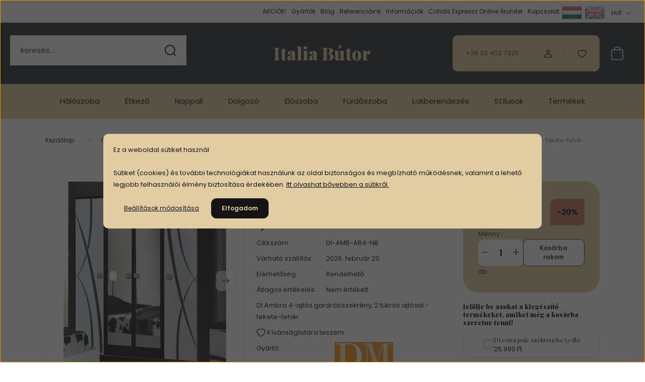

--- FILE ---
content_type: text/html; charset=UTF-8
request_url: https://www.italiabutor.hu/di-ambra-4-ajtos-szekreny-2-tukros-ajtoval-fekete-feher-28840
body_size: 42560
content:
<!DOCTYPE html>
<html lang="hu" dir="ltr">
<head>
    <title>Dima DI Ambra 4-ajtós gardróbszekrény, 2 tükrös ajtóval - fekete-fehér</title>
    <meta charset="utf-8">
    <meta name="keywords" content="DI Ambra 4-ajtós gardróbszekrény, 2 tükrös ajtóval - fekete-fehér">
    <meta name="description" content="Dima DI Ambra 4-ajtós gardróbszekrény, 2 tükrös ajtóval - fekete-fehér most akciósan, az Italia Bútor hatalmas hálószoba kínálatából! Számos magas minőségű olasz bútor kedvezménnyel!">
    <meta name="robots" content="index, follow">
    <link rel="image_src" href="https://italiabutor.cdn.shoprenter.hu/custom/italiabutor/image/data/product/di/DI-AMB-AR4-NB-1.jpg.webp?lastmod=1714761519.1762970826">
    <meta property="og:title" content="DI Ambra 4-ajtós gardróbszekrény, 2 tükrös ajtóval - fekete-fehér" />
    <meta property="og:type" content="product" />
    <meta property="og:url" content="https://www.italiabutor.hu/di-ambra-4-ajtos-szekreny-2-tukros-ajtoval-fekete-feher-28840" />
    <meta property="og:image" content="https://italiabutor.cdn.shoprenter.hu/custom/italiabutor/image/cache/w3056h1600/product/di/DI-AMB-AR4-NB-1.jpg.webp?lastmod=1714761519.1762970826" />
    <meta property="og:description" content="DI Ambra 4-ajtós gardróbszekrény, 2 tükrös ajtóval - fekete-fehér" />
    <script type="text/javascript" src="https://ecommerce.cofidisbank.hu/ecommerce/j/cetelem-ecommerce.js"></script>
    <link href="https://italiabutor.cdn.shoprenter.hu/custom/italiabutor/image/data/assets/favicon_new.jpg?lastmod=1715684973.1762970826" rel="icon" />
    <link href="https://italiabutor.cdn.shoprenter.hu/custom/italiabutor/image/data/assets/favicon_new.jpg?lastmod=1715684973.1762970826" rel="apple-touch-icon" />
    <base href="https://www.italiabutor.hu:443" />
    <meta name="google-site-verification" content="Pm-bVxs6Z0E2RI0savbxV-G5c4IHBBVlf3zyxJx7z0Q" />
<meta name="facebook-domain-verification" content="g4g53ycrgqq0ds577d3i97ibuzbact" />
<script type="application/ld+json">
{
  "@context": "https://schema.org",
  "@type": "WebSite",
  "name": "Italia Bútor",
  "alternateName": "Olasz hálószobák, étkezők és kisbútorok",
  "url": "https://www.italiabutor.hu"
}
</script>
<meta name="p:domain_verify" content="2e6f0dee92524bec96b694bd5956a8fd"/>

    <meta name="viewport" content="width=device-width, initial-scale=1">
            <style>
            :root {

--global-color: #2f343b;
--bs-body-bg: #FFFFFF;
--highlight-color: #e2cca2;
--price-special-color: #c67966;

--corner_10: 10px;
--corner_30: calc(var(--corner_10) * 3);
--corner_50: calc(var(--corner_10) * 5);


    
                        --text-on-primary: rgb(255,255,255);
            --rgb-text-on-primary: 255,255,255;
                            --tick-on-primary: url("data:image/svg+xml,%3csvg xmlns='http://www.w3.org/2000/svg' viewBox='0 0 20 20'%3e%3cpath fill='none' stroke='%23FFFFFF' stroke-linecap='round' stroke-linejoin='round' stroke-width='3' d='m6 10 3 3 6-6'/%3e%3c/svg%3e");
                                        --select-arrow-on-primary: url("data:image/svg+xml,%3Csvg xmlns='http://www.w3.org/2000/svg' viewBox='0 0 16 16'%3E%3Cpath fill='none' opacity='0.5' stroke='%23FFFFFF' stroke-linecap='round' stroke-linejoin='round' stroke-width='2' d='m2 5 6 6 6-6'/%3E%3C/svg%3E");
                                        --radio-on-primary: url("data:image/svg+xml,%3Csvg xmlns='http://www.w3.org/2000/svg' viewBox='-4 -4 8 8'%3E%3Ccircle r='2' fill='%23FFFFFF'/%3E%3C/svg%3E");
                        
                        --text-on-body-bg: rgb(20,20,20);
            --rgb-text-on-body-bg: 20,20,20;
                            --tick-on-body-bg: url("data:image/svg+xml,%3csvg xmlns='http://www.w3.org/2000/svg' viewBox='0 0 20 20'%3e%3cpath fill='none' stroke='%23141414' stroke-linecap='round' stroke-linejoin='round' stroke-width='3' d='m6 10 3 3 6-6'/%3e%3c/svg%3e");
                                        --select-arrow-on-body-bg: url("data:image/svg+xml,%3Csvg xmlns='http://www.w3.org/2000/svg' viewBox='0 0 16 16'%3E%3Cpath fill='none' opacity='0.5' stroke='%23141414' stroke-linecap='round' stroke-linejoin='round' stroke-width='2' d='m2 5 6 6 6-6'/%3E%3C/svg%3E");
                                        --radio-on-body-bg: url("data:image/svg+xml,%3Csvg xmlns='http://www.w3.org/2000/svg' viewBox='-4 -4 8 8'%3E%3Ccircle r='2' fill='%23141414'/%3E%3C/svg%3E");
                        
                        --text-on-highlight: rgb(20,20,20);
            --rgb-text-on-highlight: 20,20,20;
                            --tick-on-highlight: url("data:image/svg+xml,%3csvg xmlns='http://www.w3.org/2000/svg' viewBox='0 0 20 20'%3e%3cpath fill='none' stroke='%23141414' stroke-linecap='round' stroke-linejoin='round' stroke-width='3' d='m6 10 3 3 6-6'/%3e%3c/svg%3e");
                                                
                        --text-on-price_special: rgb(20,20,20);
            --rgb-text-on-price_special: 20,20,20;
                                                
}        </style>
        <link rel="preconnect" href="https://fonts.gstatic.com" />
<link rel="preload" as="style" href="https://fonts.googleapis.com/css2?family=Playfair+Display:ital,wght@0,400..900;1,400..900&family=Poppins:ital,wght@0,400;0,600;0,700;1,400;1,600;1,700&display=swap" />
<link rel="stylesheet" href="https://fonts.googleapis.com/css2?family=Playfair+Display:ital,wght@0,400..900;1,400..900&family=Poppins:ital,wght@0,400;0,600;0,700;1,400;1,600;1,700&display=swap" media="print" onload="this.media='all'" />
<noscript>
    <link rel="stylesheet" href="https://fonts.googleapis.com/css2?family=Playfair+Display:ital,wght@0,400..900;1,400..900&family=Poppins:ital,wght@0,400;0,600;0,700;1,400;1,600;1,700&display=swap" />
</noscript>        <link rel="stylesheet" href="https://italiabutor.cdn.shoprenter.hu/catalog/view/theme/budapest_global/minified/template/assets/base.css?v=1750323653.1769082539.italiabutor">
        <link rel="stylesheet" href="https://italiabutor.cdn.shoprenter.hu/catalog/view/theme/budapest_global/minified/template/assets/component-slick.css?v=1711983033.1769082539.italiabutor">
        <link rel="stylesheet" href="https://italiabutor.cdn.shoprenter.hu/catalog/view/theme/budapest_global/minified/template/assets/product-card.css?v=1750323121.1769082539.italiabutor">
        <style>
            *,
            *::before,
            *::after {
                box-sizing: border-box;
            }

            h1, .h1 {
                font-weight: 900;
                font-size: 1.5625rem;
            }
            @media (min-width: 1200px) {
                h1, .h1 {
                    font-size: 2.625rem;
                }
            }
        </style>
	
                    <style>.edit-link {position: absolute;top: 0;right: 0;opacity: 0;width: 30px;height: 30px;font-size: 16px;color: #111111 !important;display: flex;justify-content: center;align-items: center;border: 1px solid rgba(0, 0, 0, 0.8);transition: none;background: rgba(255, 255, 255, 0.5);z-index: 1030;pointer-events: all;}.module-editable {position: relative;}.page-head-title:hover > .edit-link, .module-editable:hover > .edit-link, .product-card:hover .edit-link {opacity: 1;}.page-head-title:hover > .edit-link:hover, .module-editable:hover > .edit-link:hover, .product-card:hover .edit-link:hover {background: rgba(255, 255, 255, 1);}</style>
                                    
                <link href="https://www.italiabutor.hu/di-ambra-4-ajtos-szekreny-2-tukros-ajtoval-fekete-feher-28840" rel="canonical">
    

        <script>
        window.nonProductQuality = 80;
    </script>
    <script src="https://italiabutor.cdn.shoprenter.hu/catalog/view/javascript/vendor/jquery/3.7.1/js/jquery.min.js?v=1706895543"></script>

            <!-- Header JavaScript codes -->
            <link rel="preload" href="https://italiabutor.cdn.shoprenter.hu/web/compiled/js/base.js?v=1769069092" as="script" />
        <script src="https://italiabutor.cdn.shoprenter.hu/web/compiled/js/base.js?v=1769069092" defer></script>
                    <link rel="preload" href="https://italiabutor.cdn.shoprenter.hu/web/compiled/js/fragment_loader.js?v=1769069092" as="script" />
        <script src="https://italiabutor.cdn.shoprenter.hu/web/compiled/js/fragment_loader.js?v=1769069092" defer></script>
                    <link rel="preload" href="https://italiabutor.cdn.shoprenter.hu/web/compiled/js/nanobar.js?v=1769069092" as="script" />
        <script src="https://italiabutor.cdn.shoprenter.hu/web/compiled/js/nanobar.js?v=1769069092" defer></script>
                    <!-- Header jQuery onLoad scripts -->
    <script>var BASEURL='https://www.italiabutor.hu';Currency={"symbol_left":"","symbol_right":" Ft","decimal_place":0,"decimal_point":",","thousand_point":".","currency":"HUF","value":1};var ShopRenter=ShopRenter||{};ShopRenter.product={"id":28840,"sku":"DI-AMB-AR4-NB","currency":"HUF","unitName":"db","price":293990,"name":"DI Ambra 4-ajt\u00f3s gardr\u00f3bszekr\u00e9ny, 2 t\u00fckr\u00f6s ajt\u00f3val - fekete-feh\u00e9r","brand":"Dima","currentVariant":[],"parent":{"id":28840,"sku":"DI-AMB-AR4-NB","unitName":"db","price":293990,"name":"DI Ambra 4-ajt\u00f3s gardr\u00f3bszekr\u00e9ny, 2 t\u00fckr\u00f6s ajt\u00f3val - fekete-feh\u00e9r"}};$(document).ready(function(){});window.addEventListener('load',function(){});</script><script src="https://italiabutor.cdn.shoprenter.hu/web/compiled/js/vue/manifest.bundle.js?v=1769069090"></script><script>var ShopRenter=ShopRenter||{};ShopRenter.onCartUpdate=function(callable){document.addEventListener('cartChanged',callable)};ShopRenter.onItemAdd=function(callable){document.addEventListener('AddToCart',callable)};ShopRenter.onItemDelete=function(callable){document.addEventListener('deleteCart',callable)};ShopRenter.onSearchResultViewed=function(callable){document.addEventListener('AuroraSearchResultViewed',callable)};ShopRenter.onSubscribedForNewsletter=function(callable){document.addEventListener('AuroraSubscribedForNewsletter',callable)};ShopRenter.onCheckoutInitiated=function(callable){document.addEventListener('AuroraCheckoutInitiated',callable)};ShopRenter.onCheckoutShippingInfoAdded=function(callable){document.addEventListener('AuroraCheckoutShippingInfoAdded',callable)};ShopRenter.onCheckoutPaymentInfoAdded=function(callable){document.addEventListener('AuroraCheckoutPaymentInfoAdded',callable)};ShopRenter.onCheckoutOrderConfirmed=function(callable){document.addEventListener('AuroraCheckoutOrderConfirmed',callable)};ShopRenter.onCheckoutOrderPaid=function(callable){document.addEventListener('AuroraOrderPaid',callable)};ShopRenter.onCheckoutOrderPaidUnsuccessful=function(callable){document.addEventListener('AuroraOrderPaidUnsuccessful',callable)};ShopRenter.onProductPageViewed=function(callable){document.addEventListener('AuroraProductPageViewed',callable)};ShopRenter.onMarketingConsentChanged=function(callable){document.addEventListener('AuroraMarketingConsentChanged',callable)};ShopRenter.onCustomerRegistered=function(callable){document.addEventListener('AuroraCustomerRegistered',callable)};ShopRenter.onCustomerLoggedIn=function(callable){document.addEventListener('AuroraCustomerLoggedIn',callable)};ShopRenter.onCustomerUpdated=function(callable){document.addEventListener('AuroraCustomerUpdated',callable)};ShopRenter.onCartPageViewed=function(callable){document.addEventListener('AuroraCartPageViewed',callable)};ShopRenter.customer={"userId":0,"userClientIP":"18.191.211.176","userGroupId":8,"customerGroupTaxMode":"gross","customerGroupPriceMode":"only_gross","email":"","phoneNumber":"","name":{"firstName":"","lastName":""}};ShopRenter.theme={"name":"budapest_global","family":"budapest","parent":""};ShopRenter.shop={"name":"italiabutor","locale":"hu","currency":{"code":"HUF","rate":1},"domain":"italiabutor.myshoprenter.hu"};ShopRenter.page={"route":"product\/product","queryString":"di-ambra-4-ajtos-szekreny-2-tukros-ajtoval-fekete-feher-28840"};ShopRenter.formSubmit=function(form,callback){callback();};let loadedAsyncScriptCount=0;function asyncScriptLoaded(position){loadedAsyncScriptCount++;if(position==='body'){if(document.querySelectorAll('.async-script-tag').length===loadedAsyncScriptCount){if(/complete|interactive|loaded/.test(document.readyState)){document.dispatchEvent(new CustomEvent('asyncScriptsLoaded',{}));}else{document.addEventListener('DOMContentLoaded',()=>{document.dispatchEvent(new CustomEvent('asyncScriptsLoaded',{}));});}}}}</script><script type="text/javascript"async class="async-script-tag"onload="asyncScriptLoaded('header')"src="https://onsite.optimonk.com/script.js?account=23212"></script><script type="text/javascript"src="https://italiabutor.cdn.shoprenter.hu/web/compiled/js/vue/customerEventDispatcher.bundle.js?v=1769069090"></script><!--Custom header scripts--><script>function addStyle(styleString){var style=document.createElement('style');style.textContent=styleString;document.head.append(style);}
addStyle("aside:not(:has(*)) {display: none;}");</script><script>window.addEventListener("DOMContentLoaded",function(){var head=document.head;var path=location.pathname+location.search;function hreflang(lang,href){var link=document.createElement("link");link.rel="alternate";link.hreflang=lang;link.href=href+path;head.appendChild(link);}
hreflang("hu","https://www.italiabutor.hu");hreflang("en","https://en.italiabutor.hu");hreflang("x-default","https://www.italiabutor.hu");});</script>	
	<script type="application/ld+json">
{
  "@context": "https://schema.org",
  "@type": "FurnitureStore",
  "name": "Italia Bútor",
  "url": "https://www.italiabutor.hu",
  "logo": "https://italiabutor.cdn.shoprenter.hu/custom/italiabutor/image/cache/w0h0wt1/assets/transe.png",
  "image": "https://italiabutor.cdn.shoprenter.hu/custom/italiabutor/image/cache/w0h0q80np1/assets/blogs/2025/25-02-25-bemutatoterem/20250221_115755.webp",
  "description": "Prémium olasz bútorok – hálószoba, nappali, étkező – országos kiszállítással és szakértő összeszereléssel.",
  "telephone": "+36 30 452 7325",
  "email": "webshop@italiabutor.hu",
  "address": {
    "@type": "PostalAddress",
    "streetAddress": "Nagytétényi út 67.",
    "addressLocality": "Budapest",
    "postalCode": "1225",
    "addressCountry": "HU"
  },
  "openingHours": [
    "Mo 12:00-19:00",
    "Tu 12:00-18:00",
    "We 12:00-19:00",
    "Th 12:00-18:00",
    "Fr 12:00-18:00",
    "Sa 10:00-13:00",
    "Su Closed"
  ],
  "priceRange": "Ft50.000 – Ft2.000.000",
  "currenciesAccepted": "HUF",
  "paymentAccepted": "Készpénz, Bankkártya, SZÉP kártya, Átutalás, Online áruhitel",
  "hasMap": "https://maps.app.goo.gl/UoeXvCXtVRagyDwP7",
  "geo": {
    "@type": "GeoCoordinates",
    "latitude": 47.399944,
    "longitude": 19.005833
  },
  "sameAs": [
    "https://www.facebook.com/italiabutor",
    "https://www.instagram.com/italiabutor"
  ]
}
</script>

                
            
            <script>window.dataLayer=window.dataLayer||[];function gtag(){dataLayer.push(arguments)};var ShopRenter=ShopRenter||{};ShopRenter.config=ShopRenter.config||{};ShopRenter.config.googleConsentModeDefaultValue="denied";</script>                        <script type="text/javascript" src="https://italiabutor.cdn.shoprenter.hu/web/compiled/js/vue/googleConsentMode.bundle.js?v=1769069090"></script>

            <!-- Facebook Pixel Code -->
<script>
!function(f,b,e,v,n,t,s){if(f.fbq)return;n=f.fbq=function(){n.callMethod?
n.callMethod.apply(n,arguments):n.queue.push(arguments)};if(!f._fbq)f._fbq=n;
n.push=n;n.loaded=!0;n.version='2.0';n.queue=[];t=b.createElement(e);t.async=!0;
t.src=v;s=b.getElementsByTagName(e)[0];s.parentNode.insertBefore(t,s)}(window,
document,'script','https://connect.facebook.net/en_US/fbevents.js');
fbq('consent', 'revoke');
fbq('init', '359727477702562'); // Insert your pixel ID here.
fbq('track', 'PageView');
document.addEventListener('AuroraProductPageViewed', function(auroraEvent) {
                    fbq('track', 'ViewContent', {
                        content_type: 'product',
                        content_ids: [auroraEvent.detail.product.id.toString()],
                        value: parseFloat(auroraEvent.detail.product.grossUnitPrice),
                        currency: auroraEvent.detail.product.currency
                    }, {
                        eventID: auroraEvent.detail.event.id
                    });
                });
document.addEventListener('AuroraAddedToCart', function(auroraEvent) {
    var fbpId = [];
    var fbpValue = 0;
    var fbpCurrency = '';

    auroraEvent.detail.products.forEach(function(item) {
        fbpValue += parseFloat(item.grossUnitPrice) * item.quantity;
        fbpId.push(item.id);
        fbpCurrency = item.currency;
    });


    fbq('track', 'AddToCart', {
        content_ids: fbpId,
        content_type: 'product',
        value: fbpValue,
        currency: fbpCurrency
    }, {
        eventID: auroraEvent.detail.event.id
    });
})
window.addEventListener('AuroraMarketingCookie.Changed', function(event) {
            let consentStatus = event.detail.isAccepted ? 'grant' : 'revoke';
            if (typeof fbq === 'function') {
                fbq('consent', consentStatus);
            }
        });
</script>
<noscript><img height="1" width="1" style="display:none"
src="https://www.facebook.com/tr?id=359727477702562&ev=PageView&noscript=1"
/></noscript>
<!-- DO NOT MODIFY -->
<!-- End Facebook Pixel Code -->
            <!-- Google Tag Manager -->
<script>(function(w,d,s,l,i){w[l]=w[l]||[];w[l].push({'gtm.start':
new Date().getTime(),event:'gtm.js'});var f=d.getElementsByTagName(s)[0],
j=d.createElement(s),dl=l!='dataLayer'?'&l='+l:'';j.async=true;j.src=
'https://www.googletagmanager.com/gtm.js?id='+i+dl;f.parentNode.insertBefore(j,f);
})(window,document,'script','dataLayer','GTM-NF3WCVQ');</script>
<!-- End Google Tag Manager -->
            <!-- Global site tag (gtag.js) - Google Ads: 419445235 -->
<script async src="https://www.googletagmanager.com/gtag/js?id=AW-419445235"></script>
<script>
  window.dataLayer = window.dataLayer || [];
  function gtag(){dataLayer.push(arguments);}
  gtag('js', new Date());

  gtag('config', 'AW-419445235');
</script>
<script async src="https://www.googletagmanager.com/gtag/js?id=AW-328777310"></script>
<script>
  window.dataLayer = window.dataLayer || [];
  function gtag(){dataLayer.push(arguments);}
  gtag('js', new Date());

  gtag('config', 'AW-328777310');
</script>

            <meta name="google-site-verification" content="mpo8Xh5kBEV_MkOe49C2axEXsiaQsO3eMCYitXgY1ls"/>

                <!--Global site tag(gtag.js)--><script async src="https://www.googletagmanager.com/gtag/js?id=G-608NMN64J3"></script><script>window.dataLayer=window.dataLayer||[];function gtag(){dataLayer.push(arguments);}
gtag('js',new Date());gtag('config','G-608NMN64J3');gtag('config','AW-16721008202');</script>                                <script type="text/javascript" src="https://italiabutor.cdn.shoprenter.hu/web/compiled/js/vue/GA4EventSender.bundle.js?v=1769069090"></script>

    
    
</head>
<body id="body" class="page-body product-page-body budapest_global-body" role="document">
<script>ShopRenter.theme.breakpoints={'xs':0,'sm':576,'md':768,'lg':992,'xl':1200,'xxl':1400}</script><!--Google Tag Manager(noscript)--><!--Google<!--End Google Tag Manager(noscript)--><div id="fb-root"></div><script>(function(d,s,id){var js,fjs=d.getElementsByTagName(s)[0];if(d.getElementById(id))return;js=d.createElement(s);js.id=id;js.src="//connect.facebook.net/hu_HU/sdk/xfbml.customerchat.js#xfbml=1&version=v2.12&autoLogAppEvents=1";fjs.parentNode.insertBefore(js,fjs);}(document,"script","facebook-jssdk"));</script>
                    

<!-- cached --><div class="nanobar-cookie-box nanobar position-fixed w-100 js-nanobar-first-login">
    <div class="container nanobar__container">
        <div class="row nanobar__container-row flex-column flex-sm-row align-items-center">
            <div class="nanobar__text col-12">
                                <div><p>Ez a weboldal sütiket használ<br />
	<br />
	Sütiket (cookies) és további technológiákat használunk az oldal biztonságos és megbízható működésnek, valamint a lehető legjobb felhasználói élmény biztosítása érdekében. <a href="http://www.italiabutor.hu/adatvedelmi_nyilatkozat" target="_blank">Itt olvashat bővebben a sütikről.</a>
</p></div>
            </div>
            <div class="nanobar__buttons col-12">
                <button class="btn btn-link js-nanobar-settings-button">
                    Beállítások módosítása
                </button>
                <button class="btn btn-primary nanobar-btn js-nanobar-close-cookies" data-button-save-text="Beállítások mentése">
                    Elfogadom
                </button>
            </div>
        </div>
        <div class="nanobar__cookies js-nanobar-cookies flex-column flex-sm-row text-start" style="display: none;">
            <div class="form-check">
                <input class="form-check-input" type="checkbox" name="required_cookies" disabled checked />
                <label class="form-check-label">
                    Szükséges cookie-k
                    <div class="cookies-help-text">
                        Ezek a cookie-k segítenek abban, hogy a webáruház használható és működőképes legyen.
                    </div>
                </label>
            </div>
            <div class="form-check">
                <input id="marketing_cookies" class="form-check-input js-nanobar-marketing-cookies" type="checkbox" name="marketing_cookies"
                     checked />
                <label class="form-check-label" for="marketing_cookies" >
                    Marketing cookie-k
                    <div class="cookies-help-text">
                        Ezeket a cookie-k segítenek abban, hogy az Ön érdeklődési körének megfelelő reklámokat és termékeket jelenítsük meg a webáruházban.
                    </div>
                </label>
            </div>
        </div>
    </div>
</div>

<script>
    (function ($) {
        $(document).ready(function () {
            new AuroraNanobar.FirstLogNanobarCheckbox(jQuery('.js-nanobar-first-login'), 'modal');
        });
    })(jQuery);
</script>
<!-- /cached -->
<!-- cached --><div class="nanobar position-fixed js-nanobar-free-shipping">
    <div class="container nanobar__container d-flex align-items-center justify-content-between">
        <div class="nanobar-text" style="font-weight: bold;"></div>
        <button type="button" class="btn btn-primary js-nanobar-close" aria-label="Close">
            <span aria-hidden="true">&times;</span>
        </button>
    </div>
</div>

<script>$(document).ready(function(){document.nanobarInstance=new AuroraNanobar.FreeShippingNanobar($('.js-nanobar-free-shipping'),'modal','500','','1');});</script><!-- /cached -->
        
                    <div class="layout-wrapper">
                                                            <div id="section-header" class="section-wrapper ">
    
        
    <link rel="stylesheet" href="https://italiabutor.cdn.shoprenter.hu/catalog/view/theme/budapest_global/minified/template/assets/header.css?v=1726589168.1769082539.italiabutor">
    <div class="header">
        
        <div class="header-top d-none d-lg-flex">
            <div class="container-wide header-top-row">
                    <!-- cached -->
<ul class="list-unstyled headermenu-list">
                <li class="headermenu-list__item nav-item dropdown">
            <a
                href="https://www.italiabutor.hu/akciok"
                target="_self"
                class="nav-link dropdown-toggle"
                title="AKCIÓK!"
            >
                AKCIÓK!
            </a>
                                            <ul class="dropdown-hover-menu">
                    <svg class="headermenu-dropdown-shape" width="46" height="19" viewBox="0 0 46 19" fill="none" xmlns="http://www.w3.org/2000/svg">
                        <path fill-rule="evenodd" clip-rule="evenodd" d="M10 0C4.47715 0 0 4.47715 0 10V19C0 13.4772 4.47715 9 10 9H45.9506C45.4489 3.94668 41.1853 0 36 0H10Z" fill="currentColor"/>
                    </svg>
                                            <li class="headermenu-list__item dropdown-item">
                            <a href="https://www.italiabutor.hu/akcios-butorok-olaszorszagbol/aruhazi_akcio/" title="Áruházi készletkisöprés" target="_self">
                                Áruházi készletkisöprés
                            </a>
                        </li>
                                            <li class="headermenu-list__item dropdown-item">
                            <a href="https://www.italiabutor.hu/emozioni-modell-akcio" title="Emozioni modell akció" target="_self">
                                Emozioni modell akció
                            </a>
                        </li>
                                    </ul>
                    </li>
            <li class="headermenu-list__item nav-item">
            <a
                href="https://www.italiabutor.hu/gyartok"
                target="_self"
                class="nav-link"
                title="Gyártók"
            >
                Gyártók
            </a>
                    </li>
            <li class="headermenu-list__item nav-item">
            <a
                href="https://www.italiabutor.hu/blog"
                target="_self"
                class="nav-link"
                title="Blog"
            >
                Blog
            </a>
                    </li>
            <li class="headermenu-list__item nav-item">
            <a
                href="https://www.italiabutor.hu/italia-butor-referenciak"
                target="_self"
                class="nav-link"
                title="Referenciáink"
            >
                Referenciáink
            </a>
                    </li>
            <li class="headermenu-list__item nav-item dropdown">
            <a
                href="https://www.italiabutor.hu/informaciok"
                target="_self"
                class="nav-link dropdown-toggle"
                title="Információk"
            >
                Információk
            </a>
                                            <ul class="dropdown-hover-menu">
                    <svg class="headermenu-dropdown-shape" width="46" height="19" viewBox="0 0 46 19" fill="none" xmlns="http://www.w3.org/2000/svg">
                        <path fill-rule="evenodd" clip-rule="evenodd" d="M10 0C4.47715 0 0 4.47715 0 10V19C0 13.4772 4.47715 9 10 9H45.9506C45.4489 3.94668 41.1853 0 36 0H10Z" fill="currentColor"/>
                    </svg>
                                            <li class="headermenu-list__item dropdown-item">
                            <a href="https://www.italiabutor.hu/italia-butor-bemutatkozas" title="Bemutatkozás" target="_self">
                                Bemutatkozás
                            </a>
                        </li>
                                            <li class="headermenu-list__item dropdown-item">
                            <a href="https://www.italiabutor.hu/segitseg_a_vasarlashoz" title="Segítség az online vásárláshoz" target="_self">
                                Segítség az online vásárláshoz
                            </a>
                        </li>
                                            <li class="headermenu-list__item dropdown-item">
                            <a href="https://www.italiabutor.hu/aszf" title="ÁSzF" target="_self">
                                ÁSzF
                            </a>
                        </li>
                                            <li class="headermenu-list__item dropdown-item">
                            <a href="https://www.italiabutor.hu/adatvedelmi_nyilatkozat" title="Adatkezelési nyilatkozat" target="_self">
                                Adatkezelési nyilatkozat
                            </a>
                        </li>
                                            <li class="headermenu-list__item dropdown-item">
                            <a href="https://www.italiabutor.hu/lakberendezoi-partnerprogram" title="Lakberendezői partnerprogram" target="_self">
                                Lakberendezői partnerprogram
                            </a>
                        </li>
                                            <li class="headermenu-list__item dropdown-item">
                            <a href="https://www.italiabutor.hu/cib_tajekoztato" title="CIB fizetési tájékoztató" target="_self">
                                CIB fizetési tájékoztató
                            </a>
                        </li>
                                            <li class="headermenu-list__item dropdown-item">
                            <a href="https://www.italiabutor.hu/cib_gyfk" title="CIB Gyakran Feltett Kérdések" target="_self">
                                CIB Gyakran Feltett Kérdések
                            </a>
                        </li>
                                            <li class="headermenu-list__item dropdown-item">
                            <a href="https://www.italiabutor.hu/kozuleteknek" title="Bútorbeszerzés közületek számára" target="_self">
                                Bútorbeszerzés közületek számára
                            </a>
                        </li>
                                    </ul>
                    </li>
            <li class="headermenu-list__item nav-item">
            <a
                href="https://www.italiabutor.hu/cofidis-online-aruhitel"
                target="_self"
                class="nav-link"
                title="Cofidis Expressz Online Áruhitel"
            >
                Cofidis Expressz Online Áruhitel
            </a>
                    </li>
            <li class="headermenu-list__item nav-item">
            <a
                href="https://www.italiabutor.hu/index.php?route=information/contact"
                target="_self"
                class="nav-link"
                title="Kapcsolat"
            >
                Kapcsolat
            </a>
                    </li>
    </ul>

    <!-- /cached -->
                    <!-- cached -->    <div id="module_languageselect_wrapper" class="module-languageselect-wrapper">
        <div
            id="languageselect"
            class="module content-module header-position hide-top languageselect-module">
                                                    <div class="module-body">
                            <form action="/" method="post" enctype="multipart/form-data" id="language-form">
                                                            <div class="language-icon active language-data" data-langcode="hu">
                    <img class="language-icon__img language-change" src="https://italiabutor.cdn.shoprenter.hu/catalog/view/theme/default/image/flags/HU.png?v=null.1762970826" alt="Hungarian" style="width: 40px; height: 40px;"/>
                </div>
                                <div class="language-icon language-data" data-langcode="en">
                    <img class="language-icon__img language-change" src="https://italiabutor.cdn.shoprenter.hu/catalog/view/theme/default/image/flags/EN.png?v=null.1762970826" alt="English" style="width: 40px; height: 40px;"/>
                </div>
                                <input type="hidden" value="" name="language_code"/>
                        <script>window.addEventListener('load',function(){$('.language-change').one('click',function(){var language_code=$(this).parent('.language-data').data('langcode');$('input[name="language_code"]').attr('value',language_code);$('#language-form').submit();});});</script>        </form>
        <style>
            .header-top .languageselect-module {
              margin-top: 5px;
            }
            #language-form {
                display: flex;
                gap: 10px;
            }
            .languageselect-select {
                padding-top: 2px;
                padding-bottom: 2px;
            }
            .languageselect-module {
                display: flex;
                align-items: center;
                gap: 15px;
            }
            .languageselect-module .module-head-title {
                margin: 0;
                font-size: .875rem;
            }
        </style>
                </div>
                    </div>
                    </div>
<!-- /cached -->
                    <!-- cached -->    <div id="module_currenciesselect_wrapper" class="module-currenciesselect-wrapper">
        <div
            id="currenciesselect"
            class="module content-module header-position hide-top currenciesselect-module">
                                                    <div class="module-body">
                            <form action="/" method="post" enctype="multipart/form-data">
            <select class="currencies-form__select form-select" name="currency_id" onchange="this.form.submit()" aria-label="Pénznem váltás">
                                    <option
                        value="HUF" selected="selected">
                        HUF
                    </option>
                                    <option
                        value="EUR" >
                        EUR
                    </option>
                            </select>
        </form>
        <style>
            .currenciesselect-module {
                display: flex;
                align-items: center;
                gap: 15px;
                margin-top: 5px;
            }

            .currenciesselect-module .module-head-title {
                margin: 0;
                font-size: .875rem;
            }
        </style>
                </div>
                    </div>
                    </div>
<!-- /cached -->
            </div>
        </div>
        <div class="header-middle">
            <div class="container-wide header-middle-container">
                <div class="header-middle-row">
                                            <div id="js-mobile-navbar" class="d-flex d-lg-none">
                            <button id="js-hamburger-icon" class="d-flex-center btn btn-primary" aria-label="mobile menu">
                                <span class="hamburger-icon position-relative">
                                    <span class="hamburger-icon-line position-absolute line-1"></span>
                                    <span class="hamburger-icon-line position-absolute line-2"></span>
                                    <span class="hamburger-icon-line position-absolute line-3"></span>
                                </span>
                            </button>
                        </div>
                                            <div class="header-navbar-search">
                                                            <div class="dropdown search-module d-flex header-navbar-top-right-item">
                                    <div class="input-group">
                                        <input class="search-module__input form-control form-control-lg disableAutocomplete" type="text" placeholder="keresés..." value=""
                                               id="filter_keyword"
                                               onclick="this.value=(this.value==this.defaultValue)?'':this.value;"/>
                                        <span class="search-button-append d-flex position-absolute h-100">
                                            <button class="btn" type="button" onclick="moduleSearch();" aria-label="Keresés">
                                                <svg xmlns="http://www.w3.org/2000/svg" width="22" height="22" viewBox="0 0 22 22" fill="none">
    <path d="M21 21L16.9375 16.9375M10.3338 19.6675C5.17875 19.6675 1 15.4888 1 10.3338C1 5.17875 5.17875 1 10.3338 1C15.4888 1 19.6675 5.17875 19.6675 10.3338C19.6675 15.4888 15.4888 19.6675 10.3338 19.6675Z" stroke="currentColor" stroke-width="2" stroke-linecap="round" stroke-linejoin="round"/>
</svg>
                                            </button>
                                        </span>
                                    </div>
                                    <input type="hidden" id="filter_description" value="0"/>
                                    <input type="hidden" id="search_shopname" value="italiabutor"/>
                                    <div id="results" class="dropdown-menu search-results"></div>
                                </div>
                                                    </div>


                        <a href="/" class="header-logo" title="Kezdőlap">
                                                            Italia Bútor
                                                    </a>


                    <div class="header-middle-right">
                        <div class="header-middle-right-wrapper d-flex align-items-center">
                                                    <a class="header-middle__phone d-none d-lg-block position-relative" href="tel:+36 30 452 7325">+36 30 452 7325</a>
                                                                                                            <div id="header-middle-login" class="header-middle-right-box d-none d-lg-flex position-relative">
                                    <ul class="list-unstyled login-list">
                                                                                    <li class="nav-item">
                                                <a class="nav-link header-middle-right-box-link" href="index.php?route=account/login" title="Belépés / Regisztráció">
                                                    <span class="header-user-icon">
                                                        <svg xmlns="http://www.w3.org/2000/svg" width="19" height="20" viewBox="0 0 19 20" fill="none">
    <path fill-rule="evenodd" clip-rule="evenodd" d="M11.9749 2.52513C13.3417 3.89197 13.3417 6.10804 11.9749 7.47488C10.6081 8.84172 8.39199 8.84172 7.02515 7.47488C5.65831 6.10804 5.65831 3.89197 7.02515 2.52513C8.39199 1.15829 10.6081 1.15829 11.9749 2.52513Z" stroke="currentColor" stroke-width="1.5" stroke-linecap="round" stroke-linejoin="round"/>
    <path fill-rule="evenodd" clip-rule="evenodd" d="M1.5 16.5V17.5C1.5 18.052 1.948 18.5 2.5 18.5H16.5C17.052 18.5 17.5 18.052 17.5 17.5V16.5C17.5 13.474 13.548 11.508 9.5 11.508C5.452 11.508 1.5 13.474 1.5 16.5Z" stroke="currentColor" stroke-width="1.5" stroke-linecap="round" stroke-linejoin="round"/>
</svg>
                                                    </span>
                                                </a>
                                            </li>
                                                                            </ul>
                                </div>
                                                    
                                                        <div id="header-middle-wishlist" class="header-middle-right-box d-none d-lg-flex position-relative">
                                <hx:include src="/_fragment?_path=_format%3Dhtml%26_locale%3Den%26_controller%3Dmodule%252Fwishlist&amp;_hash=7MgODwhDl5kTjKmkGoVDLSatRo%2BblKkbVuEQgIPHvnE%3D"></hx:include>
                            </div>
                                                </div>
                        <div id="js-cart" class="header-middle-right-box position-relative">
                            <hx:include src="/_fragment?_path=_format%3Dhtml%26_locale%3Den%26_controller%3Dmodule%252Fcart&amp;_hash=PKH4olAz9l0Zj78%2B3r8DPe%2F7xuqwuapELRunBa5NUv4%3D"></hx:include>
                        </div>
                    </div>
                </div>
            </div>
        </div>
        <div class="header-bottom d-none d-lg-block">
            <div class="container-wide">
                    <div id="module_category_wrapper" class="module-category-wrapper">
        <div
            id="category"
            class="module content-module header-position category-module">
                        <div class="module-body">
                            <div id="category-nav">
            


<ul class="list-unstyled category category-menu sf-menu sf-horizontal cached">
    <li id="cat_142" class="nav-item item category-list module-list parent even">
    <a href="https://www.italiabutor.hu/haloszoba_butorok" class="nav-link">
                Hálószoba
    </a>
            <ul class="list-unstyled flex-column children"><li id="cat_93" class="nav-item item category-list module-list parent even">
    <a href="https://www.italiabutor.hu/haloszoba_butorok/klasszikus-haloszobak" class="nav-link">
                Klasszikus hálószobák
    </a>
            <ul class="list-unstyled flex-column children"><li id="cat_95" class="nav-item item category-list module-list even">
    <a href="https://www.italiabutor.hu/haloszoba_butorok/klasszikus-haloszobak/klasszikus-haloszoba-garniturak-95" class="nav-link">
                Klasszikus hálószoba garnitúrák
    </a>
    </li><li id="cat_408" class="nav-item item category-list module-list odd">
    <a href="https://www.italiabutor.hu/haloszoba_butorok/klasszikus-haloszobak/klasszikus-agy" class="nav-link">
                Ágyak
    </a>
    </li><li id="cat_410" class="nav-item item category-list module-list even">
    <a href="https://www.italiabutor.hu/haloszoba_butorok/klasszikus-haloszobak/klasszikus-ejjeliszekreny" class="nav-link">
                Éjjeliszekrények
    </a>
    </li><li id="cat_414" class="nav-item item category-list module-list odd">
    <a href="https://www.italiabutor.hu/haloszoba_butorok/klasszikus-haloszobak/klasszikus-fesulkodoasztal" class="nav-link">
                Fésülködőasztalok
    </a>
    </li><li id="cat_406" class="nav-item item category-list module-list even">
    <a href="https://www.italiabutor.hu/haloszoba_butorok/klasszikus-haloszobak/klasszikus-gardrobszekreny" class="nav-link">
                Gardróbszekrények
    </a>
    </li><li id="cat_409" class="nav-item item category-list module-list odd">
    <a href="https://www.italiabutor.hu/haloszoba_butorok/klasszikus-haloszobak/klasszikus-haloszobai-komod" class="nav-link">
                Komódok
    </a>
    </li><li id="cat_412" class="nav-item item category-list module-list even">
    <a href="https://www.italiabutor.hu/haloszoba_butorok/klasszikus-haloszobak/klasszikus-szek-ulopad-puff" class="nav-link">
                Székek, ülőpadok, puffok
    </a>
    </li><li id="cat_411" class="nav-item item category-list module-list odd">
    <a href="https://www.italiabutor.hu/haloszoba_butorok/klasszikus-haloszobak/klasszikus-haloszobai-tukor" class="nav-link">
                Tükrök
    </a>
    </li></ul>
    </li><li id="cat_96" class="nav-item item category-list module-list parent odd">
    <a href="https://www.italiabutor.hu/haloszoba_butorok/modern-haloszobak" class="nav-link">
                Modern hálószobák
    </a>
            <ul class="list-unstyled flex-column children"><li id="cat_98" class="nav-item item category-list module-list even">
    <a href="https://www.italiabutor.hu/haloszoba_butorok/modern-haloszobak/modern-haloszoba-garniturak-98" class="nav-link">
                Modern hálószoba garnitúrák
    </a>
    </li><li id="cat_417" class="nav-item item category-list module-list odd">
    <a href="https://www.italiabutor.hu/haloszoba_butorok/modern-haloszobak/modern-agyak" class="nav-link">
                Ágyak
    </a>
    </li><li id="cat_421" class="nav-item item category-list module-list even">
    <a href="https://www.italiabutor.hu/haloszoba_butorok/modern-haloszobak/modern-ejjeliszekreny" class="nav-link">
                Éjjeliszekrények
    </a>
    </li><li id="cat_424" class="nav-item item category-list module-list odd">
    <a href="https://www.italiabutor.hu/haloszoba_butorok/modern-haloszobak/modern-fesulkodoasztal" class="nav-link">
                Fésülködőasztalok
    </a>
    </li><li id="cat_415" class="nav-item item category-list module-list even">
    <a href="https://www.italiabutor.hu/haloszoba_butorok/modern-haloszobak/modern-gardrobszekreny" class="nav-link">
                Gardrób&shy;szekrények
    </a>
    </li><li id="cat_418" class="nav-item item category-list module-list odd">
    <a href="https://www.italiabutor.hu/haloszoba_butorok/modern-haloszobak/modern-komod" class="nav-link">
                Komódok
    </a>
    </li><li id="cat_425" class="nav-item item category-list module-list even">
    <a href="https://www.italiabutor.hu/haloszoba_butorok/modern-haloszobak/modern-szek-ulopad-puff" class="nav-link">
                Székek, ülőpadok, puffok
    </a>
    </li><li id="cat_423" class="nav-item item category-list module-list odd">
    <a href="https://www.italiabutor.hu/haloszoba_butorok/modern-haloszobak/modern-haloszobai-tukor" class="nav-link">
                Tükrök
    </a>
    </li><li id="cat_428" class="nav-item item category-list module-list even">
    <a href="https://www.italiabutor.hu/haloszoba_butorok/modern-haloszobak/modern-kiegeszitok-haloszobaba" class="nav-link">
                Kiegészítők
    </a>
    </li></ul>
    </li><li id="cat_119" class="nav-item item category-list module-list parent even">
    <a href="https://www.italiabutor.hu/haloszoba_butorok/rusztikus_haloszobak" class="nav-link">
                Rusztikus hálószobák
    </a>
            <ul class="list-unstyled flex-column children"><li id="cat_121" class="nav-item item category-list module-list even">
    <a href="https://www.italiabutor.hu/haloszoba_butorok/rusztikus_haloszobak/rusztikus-haloszoba-garniturak" class="nav-link">
                Rusztikus hálószoba garnitúrák
    </a>
    </li><li id="cat_438" class="nav-item item category-list module-list odd">
    <a href="https://www.italiabutor.hu/haloszoba_butorok/rusztikus_haloszobak/rusztikus-agy" class="nav-link">
                Ágyak
    </a>
    </li><li id="cat_435" class="nav-item item category-list module-list even">
    <a href="https://www.italiabutor.hu/haloszoba_butorok/rusztikus_haloszobak/rusztikus-ejjeliszekreny" class="nav-link">
                Éjjeliszekrények
    </a>
    </li><li id="cat_444" class="nav-item item category-list module-list odd">
    <a href="https://www.italiabutor.hu/haloszoba_butorok/rusztikus_haloszobak/rusztikus-fesulkodoasztal" class="nav-link">
                Fésülködőasztalok
    </a>
    </li><li id="cat_432" class="nav-item item category-list module-list even">
    <a href="https://www.italiabutor.hu/haloszoba_butorok/rusztikus_haloszobak/rusztikus-gardrobszekreny" class="nav-link">
                Gardróbszekrények
    </a>
    </li><li id="cat_429" class="nav-item item category-list module-list odd">
    <a href="https://www.italiabutor.hu/haloszoba_butorok/rusztikus_haloszobak/rusztikus-komod" class="nav-link">
                Komódok
    </a>
    </li><li id="cat_443" class="nav-item item category-list module-list even">
    <a href="https://www.italiabutor.hu/haloszoba_butorok/rusztikus_haloszobak/rusztikus-szek-ulopad-puff" class="nav-link">
                Székek, ülőpadok, puffok
    </a>
    </li><li id="cat_441" class="nav-item item category-list module-list odd">
    <a href="https://www.italiabutor.hu/haloszoba_butorok/rusztikus_haloszobak/rusztikus-haloszobai-tukor" class="nav-link">
                Tükrök
    </a>
    </li><li id="cat_447" class="nav-item item category-list module-list even">
    <a href="https://www.italiabutor.hu/haloszoba_butorok/rusztikus_haloszobak/rusztikus-kiegeszitok" class="nav-link">
                Kiegészítők
    </a>
    </li></ul>
    </li><li id="cat_168" class="nav-item item category-list module-list parent odd">
    <a href="https://www.italiabutor.hu/haloszoba_butorok/luxus_haloszobak" class="nav-link">
                Luxus hálószobák
    </a>
            <ul class="list-unstyled flex-column children"><li id="cat_169" class="nav-item item category-list module-list even">
    <a href="https://www.italiabutor.hu/haloszoba_butorok/luxus_haloszobak/luxus_halo_garniturak" class="nav-link">
                Luxus hálószoba garnitúrák
    </a>
    </li><li id="cat_170" class="nav-item item category-list module-list parent odd">
    <a href="https://www.italiabutor.hu/haloszoba_butorok/luxus_haloszobak/luxus_halo_elemek" class="nav-link">
                Luxus hálószoba elemek
    </a>
            <ul class="list-unstyled flex-column children"><li id="cat_312" class="nav-item item category-list module-list even">
    <a href="https://www.italiabutor.hu/haloszoba_butorok/luxus_haloszobak/luxus_halo_elemek/ac_ambra_halo" class="nav-link">
                AC Ambra
    </a>
    </li><li id="cat_279" class="nav-item item category-list module-list odd">
    <a href="https://www.italiabutor.hu/haloszoba_butorok/luxus_haloszobak/luxus_halo_elemek/ac_diamante_halo" class="nav-link">
                AC Diamante
    </a>
    </li><li id="cat_292" class="nav-item item category-list module-list even">
    <a href="https://www.italiabutor.hu/haloszoba_butorok/luxus_haloszobak/luxus_halo_elemek/ac_dolce_vita_halo" class="nav-link">
                AC Dolce Vita
    </a>
    </li><li id="cat_209" class="nav-item item category-list module-list odd">
    <a href="https://www.italiabutor.hu/haloszoba_butorok/luxus_haloszobak/luxus_halo_elemek/ac_donatello_halo" class="nav-link">
                AC Donatello
    </a>
    </li><li id="cat_308" class="nav-item item category-list module-list even">
    <a href="https://www.italiabutor.hu/haloszoba_butorok/luxus_haloszobak/luxus_halo_elemek/ac_essenza_halo" class="nav-link">
                AC Essenza
    </a>
    </li><li id="cat_191" class="nav-item item category-list module-list odd">
    <a href="https://www.italiabutor.hu/haloszoba_butorok/luxus_haloszobak/luxus_halo_elemek/ac_leonardo_halo" class="nav-link">
                AC Leonardo
    </a>
    </li><li id="cat_221" class="nav-item item category-list module-list even">
    <a href="https://www.italiabutor.hu/haloszoba_butorok/luxus_haloszobak/luxus_halo_elemek/ac_liberty_halo" class="nav-link">
                AC Liberty
    </a>
    </li><li id="cat_186" class="nav-item item category-list module-list odd">
    <a href="https://www.italiabutor.hu/haloszoba_butorok/luxus_haloszobak/luxus_halo_elemek/ac_melodia_halo" class="nav-link">
                AC Melodia
    </a>
    </li><li id="cat_275" class="nav-item item category-list module-list even">
    <a href="https://www.italiabutor.hu/haloszoba_butorok/luxus_haloszobak/luxus_halo_elemek/ac_modigliani_halo" class="nav-link">
                AC Modigliani
    </a>
    </li><li id="cat_326" class="nav-item item category-list module-list odd">
    <a href="https://www.italiabutor.hu/haloszoba_butorok/luxus_haloszobak/luxus_halo_elemek/ac_poesia_halo" class="nav-link">
                AC Poesia
    </a>
    </li></ul>
    </li></ul>
    </li><li id="cat_297" class="nav-item item category-list module-list even">
    <a href="https://www.italiabutor.hu/haloszoba_butorok/gyerekszobak" class="nav-link">
                Gyerekszobák
    </a>
    </li><li id="cat_316" class="nav-item item category-list module-list odd">
    <a href="https://www.italiabutor.hu/haloszoba_butorok/babaszobak" class="nav-link">
                Babaszobák
    </a>
    </li><li id="cat_118" class="nav-item item category-list module-list even">
    <a href="https://www.italiabutor.hu/haloszoba_butorok/matracok" class="nav-link">
                Matracok
    </a>
    </li></ul>
    </li><li id="cat_143" class="nav-item item category-list module-list parent odd">
    <a href="https://www.italiabutor.hu/etkezo_es_barsarok" class="nav-link">
                Étkező
    </a>
            <ul class="list-unstyled flex-column children"><li id="cat_103" class="nav-item item category-list module-list parent even">
    <a href="https://www.italiabutor.hu/etkezo_es_barsarok/klasszikus-etkezok" class="nav-link">
                Klasszikus étkezők
    </a>
            <ul class="list-unstyled flex-column children"><li id="cat_105" class="nav-item item category-list module-list even">
    <a href="https://www.italiabutor.hu/etkezo_es_barsarok/klasszikus-etkezok/klasszikus-etkezo-garniturak-105" class="nav-link">
                Klasszikus étkező garnitúrák
    </a>
    </li><li id="cat_365" class="nav-item item category-list module-list odd">
    <a href="https://www.italiabutor.hu/etkezo_es_barsarok/klasszikus-etkezok/klasszikus-etkezoasztal" class="nav-link">
                Étkezőasztalok
    </a>
    </li><li id="cat_361" class="nav-item item category-list module-list even">
    <a href="https://www.italiabutor.hu/etkezo_es_barsarok/klasszikus-etkezok/klasszikus-szek" class="nav-link">
                Székek
    </a>
    </li><li id="cat_360" class="nav-item item category-list module-list odd">
    <a href="https://www.italiabutor.hu/etkezo_es_barsarok/klasszikus-etkezok/klasszikus-talaloszekreny" class="nav-link">
                Tálalószekrények
    </a>
    </li><li id="cat_367" class="nav-item item category-list module-list even">
    <a href="https://www.italiabutor.hu/etkezo_es_barsarok/klasszikus-etkezok/klasszikus-tukor" class="nav-link">
                Tükrök
    </a>
    </li><li id="cat_363" class="nav-item item category-list module-list odd">
    <a href="https://www.italiabutor.hu/etkezo_es_barsarok/klasszikus-etkezok/klasszikus-vitrines-szekrenyek" class="nav-link">
                Vitrines szekrények
    </a>
    </li></ul>
    </li><li id="cat_104" class="nav-item item category-list module-list parent odd">
    <a href="https://www.italiabutor.hu/etkezo_es_barsarok/modern-etkezok-104" class="nav-link">
                Modern étkezők
    </a>
            <ul class="list-unstyled flex-column children"><li id="cat_107" class="nav-item item category-list module-list even">
    <a href="https://www.italiabutor.hu/etkezo_es_barsarok/modern-etkezok-104/modern-etkezo-garniturak-107" class="nav-link">
                Modern étkező garnitúrák
    </a>
    </li><li id="cat_371" class="nav-item item category-list module-list odd">
    <a href="https://www.italiabutor.hu/etkezo_es_barsarok/modern-etkezok-104/modern-etkezoasztal" class="nav-link">
                Étkezőasztalok
    </a>
    </li><li id="cat_379" class="nav-item item category-list module-list even">
    <a href="https://www.italiabutor.hu/etkezo_es_barsarok/modern-etkezok-104/modern-szek" class="nav-link">
                Székek
    </a>
    </li><li id="cat_373" class="nav-item item category-list module-list odd">
    <a href="https://www.italiabutor.hu/etkezo_es_barsarok/modern-etkezok-104/modern-talaloszekreny" class="nav-link">
                Tálalószekrények
    </a>
    </li><li id="cat_381" class="nav-item item category-list module-list even">
    <a href="https://www.italiabutor.hu/etkezo_es_barsarok/modern-etkezok-104/modern-tukor" class="nav-link">
                Tükrök
    </a>
    </li><li id="cat_375" class="nav-item item category-list module-list odd">
    <a href="https://www.italiabutor.hu/etkezo_es_barsarok/modern-etkezok-104/modern-vitrines-szekreny" class="nav-link">
                Vitrines szekrények
    </a>
    </li><li id="cat_386" class="nav-item item category-list module-list even">
    <a href="https://www.italiabutor.hu/etkezo_es_barsarok/modern-etkezok-104/modern-etkezo-kiegeszito" class="nav-link">
                Kiegészítők
    </a>
    </li></ul>
    </li><li id="cat_259" class="nav-item item category-list module-list parent even">
    <a href="https://www.italiabutor.hu/etkezo_es_barsarok/rusztikus_etkezok" class="nav-link">
                Rusztikus étkezők
    </a>
            <ul class="list-unstyled flex-column children"><li id="cat_164" class="nav-item item category-list module-list even">
    <a href="https://www.italiabutor.hu/etkezo_es_barsarok/rusztikus_etkezok/rusztikus-etkezo-garniturak-164" class="nav-link">
                Rusztikus étkező garnitúrák
    </a>
    </li><li id="cat_392" class="nav-item item category-list module-list odd">
    <a href="https://www.italiabutor.hu/etkezo_es_barsarok/rusztikus_etkezok/rusztikus-etkezoasztal" class="nav-link">
                Étkezőasztalok
    </a>
    </li><li id="cat_396" class="nav-item item category-list module-list even">
    <a href="https://www.italiabutor.hu/etkezo_es_barsarok/rusztikus_etkezok/rusztikus-konzolasztal" class="nav-link">
                Konzolasztalok
    </a>
    </li><li id="cat_394" class="nav-item item category-list module-list odd">
    <a href="https://www.italiabutor.hu/etkezo_es_barsarok/rusztikus_etkezok/rusztikus-szek" class="nav-link">
                Székek
    </a>
    </li><li id="cat_389" class="nav-item item category-list module-list even">
    <a href="https://www.italiabutor.hu/etkezo_es_barsarok/rusztikus_etkezok/rusztikus-talaloszekreny" class="nav-link">
                Tálalószekrények
    </a>
    </li><li id="cat_401" class="nav-item item category-list module-list odd">
    <a href="https://www.italiabutor.hu/etkezo_es_barsarok/rusztikus_etkezok/rusztikus-tukor" class="nav-link">
                Tükrök
    </a>
    </li><li id="cat_387" class="nav-item item category-list module-list even">
    <a href="https://www.italiabutor.hu/etkezo_es_barsarok/rusztikus_etkezok/vitrines-szekreny" class="nav-link">
                Vitrines szekrények
    </a>
    </li><li id="cat_404" class="nav-item item category-list module-list odd">
    <a href="https://www.italiabutor.hu/etkezo_es_barsarok/rusztikus_etkezok/rusztikus-etkezo-kiegeszitok" class="nav-link">
                Kiegészítők
    </a>
    </li></ul>
    </li><li id="cat_173" class="nav-item item category-list module-list parent odd">
    <a href="https://www.italiabutor.hu/etkezo_es_barsarok/luxus_etkezok" class="nav-link">
                Luxus étkezők
    </a>
            <ul class="list-unstyled flex-column children"><li id="cat_174" class="nav-item item category-list module-list even">
    <a href="https://www.italiabutor.hu/etkezo_es_barsarok/luxus_etkezok/luxus_etkezo_garniturak" class="nav-link">
                Luxus étkező garnitúrák
    </a>
    </li><li id="cat_175" class="nav-item item category-list module-list parent odd">
    <a href="https://www.italiabutor.hu/etkezo_es_barsarok/luxus_etkezok/luxus_etkezo_elemek" class="nav-link">
                Luxus étkező elemek
    </a>
            <ul class="list-unstyled flex-column children"><li id="cat_313" class="nav-item item category-list module-list even">
    <a href="https://www.italiabutor.hu/etkezo_es_barsarok/luxus_etkezok/luxus_etkezo_elemek/ac_ambra_etkezo" class="nav-link">
                AC Ambra Day
    </a>
    </li><li id="cat_280" class="nav-item item category-list module-list odd">
    <a href="https://www.italiabutor.hu/etkezo_es_barsarok/luxus_etkezok/luxus_etkezo_elemek/ac_diamante_etkezo" class="nav-link">
                AC Diamante Day
    </a>
    </li><li id="cat_293" class="nav-item item category-list module-list even">
    <a href="https://www.italiabutor.hu/etkezo_es_barsarok/luxus_etkezok/luxus_etkezo_elemek/ac_dolce_vita_etkezo" class="nav-link">
                AC Dolce Vita Day
    </a>
    </li><li id="cat_208" class="nav-item item category-list module-list odd">
    <a href="https://www.italiabutor.hu/etkezo_es_barsarok/luxus_etkezok/luxus_etkezo_elemek/ac_donatello_etkezo" class="nav-link">
                AC Donatello Day
    </a>
    </li><li id="cat_309" class="nav-item item category-list module-list even">
    <a href="https://www.italiabutor.hu/etkezo_es_barsarok/luxus_etkezok/luxus_etkezo_elemek/ac_essenza_etkezo" class="nav-link">
                AC Essenza Day
    </a>
    </li><li id="cat_176" class="nav-item item category-list module-list odd">
    <a href="https://www.italiabutor.hu/etkezo_es_barsarok/luxus_etkezok/luxus_etkezo_elemek/ac_fantasia_ebedlo" class="nav-link">
                AC Fantasia Day
    </a>
    </li><li id="cat_190" class="nav-item item category-list module-list even">
    <a href="https://www.italiabutor.hu/etkezo_es_barsarok/luxus_etkezok/luxus_etkezo_elemek/ac_leonardo_etkezo" class="nav-link">
                AC Leonardo Day
    </a>
    </li><li id="cat_220" class="nav-item item category-list module-list odd">
    <a href="https://www.italiabutor.hu/etkezo_es_barsarok/luxus_etkezok/luxus_etkezo_elemek/ac_liberty_etkezo" class="nav-link">
                AC Liberty Day
    </a>
    </li><li id="cat_187" class="nav-item item category-list module-list even">
    <a href="https://www.italiabutor.hu/etkezo_es_barsarok/luxus_etkezok/luxus_etkezo_elemek/ac_melodia_ebedlo" class="nav-link">
                AC Melodia Day
    </a>
    </li><li id="cat_278" class="nav-item item category-list module-list odd">
    <a href="https://www.italiabutor.hu/etkezo_es_barsarok/luxus_etkezok/luxus_etkezo_elemek/ac_modigliani_etkezo" class="nav-link">
                AC Modigliani Day
    </a>
    </li><li id="cat_323" class="nav-item item category-list module-list even">
    <a href="https://www.italiabutor.hu/etkezo_es_barsarok/luxus_etkezok/luxus_etkezo_elemek/ac_poesia_etkezo" class="nav-link">
                AC Poesia Day
    </a>
    </li><li id="cat_224" class="nav-item item category-list module-list odd">
    <a href="https://www.italiabutor.hu/etkezo_es_barsarok/luxus_etkezok/luxus_etkezo_elemek/ac_sipario_etkezo" class="nav-link">
                AC Sipario Day
    </a>
    </li></ul>
    </li></ul>
    </li><li id="cat_115" class="nav-item item category-list module-list even">
    <a href="https://www.italiabutor.hu/etkezo_es_barsarok/barpultok-es-barszekek" class="nav-link">
                Bárpultok és bárszékek
    </a>
    </li><li id="cat_227" class="nav-item item category-list module-list odd">
    <a href="https://www.italiabutor.hu/etkezo_es_barsarok/barokk_etkezobutorok" class="nav-link">
                Barokk étkezők
    </a>
    </li><li id="cat_320" class="nav-item item category-list module-list even">
    <a href="https://www.italiabutor.hu/etkezo_es_barsarok/silik_luxus_etkezok" class="nav-link">
                Silik faragott étkezők
    </a>
    </li><li id="cat_165" class="nav-item item category-list module-list parent odd">
    <a href="https://www.italiabutor.hu/etkezo_es_barsarok/szekek" class="nav-link">
                Székek
    </a>
            <ul class="list-unstyled flex-column children"><li id="cat_250" class="nav-item item category-list module-list even">
    <a href="https://www.italiabutor.hu/etkezo_es_barsarok/szekek/klasszikus_szekek" class="nav-link">
                Klasszikus székek
    </a>
    </li><li id="cat_249" class="nav-item item category-list module-list odd">
    <a href="https://www.italiabutor.hu/etkezo_es_barsarok/szekek/modern_szekek" class="nav-link">
                Modern székek
    </a>
    </li></ul>
    </li></ul>
    </li><li id="cat_144" class="nav-item item category-list module-list parent even">
    <a href="https://www.italiabutor.hu/nappali_butorok" class="nav-link">
                Nappali
    </a>
            <ul class="list-unstyled flex-column children"><li id="cat_160" class="nav-item item category-list module-list parent even">
    <a href="https://www.italiabutor.hu/nappali_butorok/klasszikus-nappalik" class="nav-link">
                Klasszikus nappalik
    </a>
            <ul class="list-unstyled flex-column children"><li id="cat_161" class="nav-item item category-list module-list even">
    <a href="https://www.italiabutor.hu/nappali_butorok/klasszikus-nappalik/klasszikus-nappali-garniturak-161" class="nav-link">
                Klasszikus nappali garnitúrák
    </a>
    </li><li id="cat_456" class="nav-item item category-list module-list odd">
    <a href="https://www.italiabutor.hu/nappali_butorok/klasszikus-nappalik/klasszikus-nappali-dohanyzoasztal" class="nav-link">
                Dohányzóasztalok
    </a>
    </li><li id="cat_449" class="nav-item item category-list module-list even">
    <a href="https://www.italiabutor.hu/nappali_butorok/klasszikus-nappalik/klasszikus-nappali-talaloszekreny" class="nav-link">
                Tálalószekrények
    </a>
    </li><li id="cat_454" class="nav-item item category-list module-list odd">
    <a href="https://www.italiabutor.hu/nappali_butorok/klasszikus-nappalik/klasszikus-nappali-tukor" class="nav-link">
                Tükrök
    </a>
    </li><li id="cat_370" class="nav-item item category-list module-list even">
    <a href="https://www.italiabutor.hu/nappali_butorok/klasszikus-nappalik/klasszikus-konzolasztal" class="nav-link">
                Konzolasztalok
    </a>
    </li><li id="cat_451" class="nav-item item category-list module-list odd">
    <a href="https://www.italiabutor.hu/nappali_butorok/klasszikus-nappalik/klasszikus-nappali-tv-komod" class="nav-link">
                TV szekrények
    </a>
    </li><li id="cat_450" class="nav-item item category-list module-list even">
    <a href="https://www.italiabutor.hu/nappali_butorok/klasszikus-nappalik/klasszikus-nappali-vitrines-szekrenyek" class="nav-link">
                Vitrines szekrények
    </a>
    </li><li id="cat_459" class="nav-item item category-list module-list odd">
    <a href="https://www.italiabutor.hu/nappali_butorok/klasszikus-nappalik/klasszikus-nappali-kiegeszitok" class="nav-link">
                Kiegészítők
    </a>
    </li></ul>
    </li><li id="cat_152" class="nav-item item category-list module-list parent odd">
    <a href="https://www.italiabutor.hu/nappali_butorok/modern-nappalik" class="nav-link">
                Modern nappalik
    </a>
            <ul class="list-unstyled flex-column children"><li id="cat_153" class="nav-item item category-list module-list even">
    <a href="https://www.italiabutor.hu/nappali_butorok/modern-nappalik/modern-nappali-garniturak-153" class="nav-link">
                Modern nappali garnitúrák
    </a>
    </li><li id="cat_468" class="nav-item item category-list module-list odd">
    <a href="https://www.italiabutor.hu/nappali_butorok/modern-nappalik/modern-nappali-dohanyzoasztal" class="nav-link">
                Dohányzóasztalok
    </a>
    </li><li id="cat_469" class="nav-item item category-list module-list even">
    <a href="https://www.italiabutor.hu/nappali_butorok/modern-nappalik/modern-kisasztal-lampaasztal" class="nav-link">
                Kisasztalok, lámpaasztalok
    </a>
    </li><li id="cat_472" class="nav-item item category-list module-list odd">
    <a href="https://www.italiabutor.hu/nappali_butorok/modern-nappalik/modern-nappali-konzolasztal" class="nav-link">
                Konzolasztalok
    </a>
    </li><li id="cat_466" class="nav-item item category-list module-list even">
    <a href="https://www.italiabutor.hu/nappali_butorok/modern-nappalik/szekrenysor" class="nav-link">
                Szekrénysorok
    </a>
    </li><li id="cat_461" class="nav-item item category-list module-list odd">
    <a href="https://www.italiabutor.hu/nappali_butorok/modern-nappalik/modern-nappali-talaloszekreny" class="nav-link">
                Tálalószekrények
    </a>
    </li><li id="cat_470" class="nav-item item category-list module-list even">
    <a href="https://www.italiabutor.hu/nappali_butorok/modern-nappalik/modern-nappali-tukor" class="nav-link">
                Tükrök
    </a>
    </li><li id="cat_463" class="nav-item item category-list module-list odd">
    <a href="https://www.italiabutor.hu/nappali_butorok/modern-nappalik/modern-nappali-tvszekreny" class="nav-link">
                TV szekrények
    </a>
    </li><li id="cat_467" class="nav-item item category-list module-list even">
    <a href="https://www.italiabutor.hu/nappali_butorok/modern-nappalik/modern-nappali-vitrin" class="nav-link">
                Vitrines szekrények
    </a>
    </li><li id="cat_475" class="nav-item item category-list module-list odd">
    <a href="https://www.italiabutor.hu/nappali_butorok/modern-nappalik/modern-nappali-kiegeszito" class="nav-link">
                Kiegészítők
    </a>
    </li></ul>
    </li><li id="cat_260" class="nav-item item category-list module-list parent even">
    <a href="https://www.italiabutor.hu/nappali_butorok/rusztikus_nappalik" class="nav-link">
                Rusztikus nappalik
    </a>
            <ul class="list-unstyled flex-column children"><li id="cat_163" class="nav-item item category-list module-list even">
    <a href="https://www.italiabutor.hu/nappali_butorok/rusztikus_nappalik/rusztikus-nappali-garniturak-163" class="nav-link">
                Rusztikus nappali garnitúrák
    </a>
    </li><li id="cat_482" class="nav-item item category-list module-list odd">
    <a href="https://www.italiabutor.hu/nappali_butorok/rusztikus_nappalik/rusztikus-nappali-dohanyzoasztal" class="nav-link">
                Dohányzóasztalok
    </a>
    </li><li id="cat_485" class="nav-item item category-list module-list even">
    <a href="https://www.italiabutor.hu/nappali_butorok/rusztikus_nappalik/rusztikus-kisasztal-lampaasztal" class="nav-link">
                Kisasztalok, lámpaasztalok
    </a>
    </li><li id="cat_492" class="nav-item item category-list module-list odd">
    <a href="https://www.italiabutor.hu/nappali_butorok/rusztikus_nappalik/rusztikus-konyvespolc" class="nav-link">
                Könyvespolcok
    </a>
    </li><li id="cat_489" class="nav-item item category-list module-list even">
    <a href="https://www.italiabutor.hu/nappali_butorok/rusztikus_nappalik/rusztikus-nappali-konzolasztal" class="nav-link">
                Konzolasztalok
    </a>
    </li><li id="cat_501" class="nav-item item category-list module-list odd">
    <a href="https://www.italiabutor.hu/nappali_butorok/rusztikus_nappalik/rusztikus-szekrenysor" class="nav-link">
                Szekrénysorok
    </a>
    </li><li id="cat_480" class="nav-item item category-list module-list even">
    <a href="https://www.italiabutor.hu/nappali_butorok/rusztikus_nappalik/rusztikus-nappali-talaloszekreny" class="nav-link">
                Tálalószekrények
    </a>
    </li><li id="cat_495" class="nav-item item category-list module-list odd">
    <a href="https://www.italiabutor.hu/nappali_butorok/rusztikus_nappalik/rusztikus-nappali-tukor" class="nav-link">
                Tükrök
    </a>
    </li><li id="cat_486" class="nav-item item category-list module-list even">
    <a href="https://www.italiabutor.hu/nappali_butorok/rusztikus_nappalik/rusztikus-nappali-tv-szekreny" class="nav-link">
                TV szekrények
    </a>
    </li><li id="cat_477" class="nav-item item category-list module-list odd">
    <a href="https://www.italiabutor.hu/nappali_butorok/rusztikus_nappalik/rusztikus-vitrines-szekreny" class="nav-link">
                Vitrines szekrények
    </a>
    </li><li id="cat_502" class="nav-item item category-list module-list even">
    <a href="https://www.italiabutor.hu/nappali_butorok/rusztikus_nappalik/rusztikus-nappali-kiegeszito" class="nav-link">
                Kiegészítők
    </a>
    </li></ul>
    </li><li id="cat_271" class="nav-item item category-list module-list parent odd">
    <a href="https://www.italiabutor.hu/nappali_butorok/luxus_nappali" class="nav-link">
                Luxus nappalik
    </a>
            <ul class="list-unstyled flex-column children"><li id="cat_272" class="nav-item item category-list module-list even">
    <a href="https://www.italiabutor.hu/nappali_butorok/luxus_nappali/luxus_nappali_garniturak" class="nav-link">
                Luxus nappali garnitúrák
    </a>
    </li><li id="cat_178" class="nav-item item category-list module-list parent odd">
    <a href="https://www.italiabutor.hu/nappali_butorok/luxus_nappali/luxus_nappali_elemek" class="nav-link">
                Luxus nappali elemek
    </a>
            <ul class="list-unstyled flex-column children"><li id="cat_285" class="nav-item item category-list module-list even">
    <a href="https://www.italiabutor.hu/nappali_butorok/luxus_nappali/luxus_nappali_elemek/ac_allure_nappali" class="nav-link">
                AC Allure Day
    </a>
    </li><li id="cat_314" class="nav-item item category-list module-list odd">
    <a href="https://www.italiabutor.hu/nappali_butorok/luxus_nappali/luxus_nappali_elemek/ac_ambra_nappali" class="nav-link">
                AC Ambra Day
    </a>
    </li><li id="cat_286" class="nav-item item category-list module-list even">
    <a href="https://www.italiabutor.hu/nappali_butorok/luxus_nappali/luxus_nappali_elemek/ac_atmosfera_nappali" class="nav-link">
                AC Atmosfera Day
    </a>
    </li><li id="cat_281" class="nav-item item category-list module-list odd">
    <a href="https://www.italiabutor.hu/nappali_butorok/luxus_nappali/luxus_nappali_elemek/ac_diamante_nappali" class="nav-link">
                AC Diamante Day
    </a>
    </li><li id="cat_294" class="nav-item item category-list module-list even">
    <a href="https://www.italiabutor.hu/nappali_butorok/luxus_nappali/luxus_nappali_elemek/ac_dolce_vita_nappali" class="nav-link">
                AC Dolce Vita Day
    </a>
    </li><li id="cat_210" class="nav-item item category-list module-list odd">
    <a href="https://www.italiabutor.hu/nappali_butorok/luxus_nappali/luxus_nappali_elemek/ac_donatello_nappali" class="nav-link">
                AC Donatello Day
    </a>
    </li><li id="cat_310" class="nav-item item category-list module-list even">
    <a href="https://www.italiabutor.hu/nappali_butorok/luxus_nappali/luxus_nappali_elemek/ac_essenza_nappali" class="nav-link">
                AC Essenza Day
    </a>
    </li><li id="cat_179" class="nav-item item category-list module-list odd">
    <a href="https://www.italiabutor.hu/nappali_butorok/luxus_nappali/luxus_nappali_elemek/ac_fantasia_nappali" class="nav-link">
                AC Fantasia Day
    </a>
    </li><li id="cat_192" class="nav-item item category-list module-list even">
    <a href="https://www.italiabutor.hu/nappali_butorok/luxus_nappali/luxus_nappali_elemek/ac_leonardo_nappali" class="nav-link">
                AC Leonardo Day
    </a>
    </li><li id="cat_222" class="nav-item item category-list module-list odd">
    <a href="https://www.italiabutor.hu/nappali_butorok/luxus_nappali/luxus_nappali_elemek/ac_liberty_nappali" class="nav-link">
                AC Liberty Day
    </a>
    </li><li id="cat_188" class="nav-item item category-list module-list even">
    <a href="https://www.italiabutor.hu/nappali_butorok/luxus_nappali/luxus_nappali_elemek/ac_melodia_nappali" class="nav-link">
                AC Melodia Day
    </a>
    </li><li id="cat_276" class="nav-item item category-list module-list odd">
    <a href="https://www.italiabutor.hu/nappali_butorok/luxus_nappali/luxus_nappali_elemek/ac_modigliani_nappali" class="nav-link">
                AC Modigliani Day
    </a>
    </li><li id="cat_330" class="nav-item item category-list module-list even">
    <a href="https://www.italiabutor.hu/nappali_butorok/luxus_nappali/luxus_nappali_elemek/ac_poesia_nappali" class="nav-link">
                AC Poesia Day
    </a>
    </li><li id="cat_225" class="nav-item item category-list module-list odd">
    <a href="https://www.italiabutor.hu/nappali_butorok/luxus_nappali/luxus_nappali_elemek/ac_sipario_nappali" class="nav-link">
                AC Sipario Day
    </a>
    </li></ul>
    </li></ul>
    </li><li id="cat_181" class="nav-item item category-list module-list parent even">
    <a href="https://www.italiabutor.hu/nappali_butorok/ulogarnitura" class="nav-link">
                Ülőgarnitúrák
    </a>
            <ul class="list-unstyled flex-column children"><li id="cat_290" class="nav-item item category-list module-list even">
    <a href="https://www.italiabutor.hu/nappali_butorok/ulogarnitura/klasszikus-ulobutorok" class="nav-link">
                Klasszikus ülőbútorok
    </a>
    </li><li id="cat_284" class="nav-item item category-list module-list odd">
    <a href="https://www.italiabutor.hu/nappali_butorok/ulogarnitura/modern_ulobutorok" class="nav-link">
                Modern ülőbútorok
    </a>
    </li><li id="cat_132" class="nav-item item category-list module-list parent even">
    <a href="https://www.italiabutor.hu/nappali_butorok/ulogarnitura/luxus-ulogarnitura-butorok" class="nav-link">
                Rusztikus ülőbútorok
    </a>
            <ul class="list-unstyled flex-column children"><li id="cat_231" class="nav-item item category-list module-list even">
    <a href="https://www.italiabutor.hu/nappali_butorok/ulogarnitura/luxus-ulogarnitura-butorok/rusztikus-ulogarniturak-231" class="nav-link">
                Rusztikus ülőgarnitúrák
    </a>
    </li><li id="cat_269" class="nav-item item category-list module-list odd">
    <a href="https://www.italiabutor.hu/nappali_butorok/ulogarnitura/luxus-ulogarnitura-butorok/rusztikus-ulobutor-elemek-269" class="nav-link">
                Rusztikus ülőbútor elemek
    </a>
    </li></ul>
    </li><li id="cat_273" class="nav-item item category-list module-list parent odd">
    <a href="https://www.italiabutor.hu/nappali_butorok/ulogarnitura/luxus_ulobutorok" class="nav-link">
                Luxus ülőbútorok
    </a>
            <ul class="list-unstyled flex-column children"><li id="cat_274" class="nav-item item category-list module-list even">
    <a href="https://www.italiabutor.hu/nappali_butorok/ulogarnitura/luxus_ulobutorok/luxus_ulobutor_garniturak" class="nav-link">
                Luxus ülőgarnitúrák
    </a>
    </li><li id="cat_182" class="nav-item item category-list module-list parent odd">
    <a href="https://www.italiabutor.hu/nappali_butorok/ulogarnitura/luxus_ulobutorok/luxus_ulobutor_elemek" class="nav-link">
                Luxus ülőbútor elemek
    </a>
            <ul class="list-unstyled flex-column children"><li id="cat_287" class="nav-item item category-list module-list even">
    <a href="https://www.italiabutor.hu/nappali_butorok/ulogarnitura/luxus_ulobutorok/luxus_ulobutor_elemek/ac_allure_ulobutorok" class="nav-link">
                AC Allure Ülőbútorok
    </a>
    </li><li id="cat_315" class="nav-item item category-list module-list odd">
    <a href="https://www.italiabutor.hu/nappali_butorok/ulogarnitura/luxus_ulobutorok/luxus_ulobutor_elemek/ac_ambra_ulobutor" class="nav-link">
                AC Ambra Ülőbútorok
    </a>
    </li><li id="cat_288" class="nav-item item category-list module-list even">
    <a href="https://www.italiabutor.hu/nappali_butorok/ulogarnitura/luxus_ulobutorok/luxus_ulobutor_elemek/ac_atmosfera_ulobutorok" class="nav-link">
                AC Atmosfera Ülőbútorok
    </a>
    </li><li id="cat_282" class="nav-item item category-list module-list odd">
    <a href="https://www.italiabutor.hu/nappali_butorok/ulogarnitura/luxus_ulobutorok/luxus_ulobutor_elemek/ac_diamante_ulobutor" class="nav-link">
                AC Diamante Ülőbútorok
    </a>
    </li><li id="cat_295" class="nav-item item category-list module-list even">
    <a href="https://www.italiabutor.hu/nappali_butorok/ulogarnitura/luxus_ulobutorok/luxus_ulobutor_elemek/ac_dolce_vita_ulobutor" class="nav-link">
                AC Dolce Vita Ülőbútorok
    </a>
    </li><li id="cat_211" class="nav-item item category-list module-list odd">
    <a href="https://www.italiabutor.hu/nappali_butorok/ulogarnitura/luxus_ulobutorok/luxus_ulobutor_elemek/ac_donatello_ulobutor" class="nav-link">
                AC Donatello Ülőbútorok
    </a>
    </li><li id="cat_311" class="nav-item item category-list module-list even">
    <a href="https://www.italiabutor.hu/nappali_butorok/ulogarnitura/luxus_ulobutorok/luxus_ulobutor_elemek/ac_essenza_ulobutor" class="nav-link">
                AC Essenza Ülőbútorok
    </a>
    </li><li id="cat_183" class="nav-item item category-list module-list odd">
    <a href="https://www.italiabutor.hu/nappali_butorok/ulogarnitura/luxus_ulobutorok/luxus_ulobutor_elemek/ac_fantasia_ulobutor" class="nav-link">
                AC Fantasia Ülőbútorok
    </a>
    </li><li id="cat_193" class="nav-item item category-list module-list even">
    <a href="https://www.italiabutor.hu/nappali_butorok/ulogarnitura/luxus_ulobutorok/luxus_ulobutor_elemek/ac_leonardo_ulobutor" class="nav-link">
                AC Leonardo Ülőbútorok
    </a>
    </li><li id="cat_223" class="nav-item item category-list module-list odd">
    <a href="https://www.italiabutor.hu/nappali_butorok/ulogarnitura/luxus_ulobutorok/luxus_ulobutor_elemek/ac_liberty_ulobutor" class="nav-link">
                AC Liberty Ülőbútorok
    </a>
    </li><li id="cat_189" class="nav-item item category-list module-list even">
    <a href="https://www.italiabutor.hu/nappali_butorok/ulogarnitura/luxus_ulobutorok/luxus_ulobutor_elemek/ac_melodia_ulobutor" class="nav-link">
                AC Melodia Ülőbútorok
    </a>
    </li><li id="cat_277" class="nav-item item category-list module-list odd">
    <a href="https://www.italiabutor.hu/nappali_butorok/ulogarnitura/luxus_ulobutorok/luxus_ulobutor_elemek/ac_modigliani_ulobutor" class="nav-link">
                AC Modigliani Ülőbútorok
    </a>
    </li><li id="cat_327" class="nav-item item category-list module-list even">
    <a href="https://www.italiabutor.hu/nappali_butorok/ulogarnitura/luxus_ulobutorok/luxus_ulobutor_elemek/ac_poesia_ulobutor" class="nav-link">
                AC Poesia ülőbútorok
    </a>
    </li><li id="cat_226" class="nav-item item category-list module-list odd">
    <a href="https://www.italiabutor.hu/nappali_butorok/ulogarnitura/luxus_ulobutorok/luxus_ulobutor_elemek/ac_sipario_ulobutor" class="nav-link">
                AC Sipario Ülőbútorok
    </a>
    </li></ul>
    </li></ul>
    </li><li id="cat_248" class="nav-item item category-list module-list even">
    <a href="https://www.italiabutor.hu/nappali_butorok/ulogarnitura/silik_luxus_ulobutorok" class="nav-link">
                Silik faragott ülőbútorok
    </a>
    </li><li id="cat_257" class="nav-item item category-list module-list odd">
    <a href="https://www.italiabutor.hu/nappali_butorok/ulogarnitura/stil_ulobutorok" class="nav-link">
                Stíl ülőbútorok
    </a>
    </li><li id="cat_256" class="nav-item item category-list module-list even">
    <a href="https://www.italiabutor.hu/nappali_butorok/ulogarnitura/szalon_ulobutorok" class="nav-link">
                Szalon ülőbútorok
    </a>
    </li><li id="cat_258" class="nav-item item category-list module-list odd">
    <a href="https://www.italiabutor.hu/nappali_butorok/ulogarnitura/vendegfotel" class="nav-link">
                Vendégfotelek
    </a>
    </li><li id="cat_255" class="nav-item item category-list module-list even">
    <a href="https://www.italiabutor.hu/nappali_butorok/ulogarnitura/ulobutor_kiegeszitok" class="nav-link">
                Kiegészítők
    </a>
    </li></ul>
    </li></ul>
    </li><li id="cat_146" class="nav-item item category-list module-list parent odd">
    <a href="https://www.italiabutor.hu/dolgozoszoba" class="nav-link">
                Dolgozó
    </a>
            <ul class="list-unstyled flex-column children"><li id="cat_266" class="nav-item item category-list module-list even">
    <a href="https://www.italiabutor.hu/dolgozoszoba/dolgozoszoba-garniturak" class="nav-link">
                Dolgozószoba garnitúrák
    </a>
    </li><li id="cat_147" class="nav-item item category-list module-list odd">
    <a href="https://www.italiabutor.hu/dolgozoszoba/dolgozoszoba-elemek" class="nav-link">
                Összes dolgozószoba bútor
    </a>
    </li></ul>
    </li><li id="cat_148" class="nav-item item category-list module-list parent even">
    <a href="https://www.italiabutor.hu/eloszoba_butorok" class="nav-link">
                Előszoba
    </a>
            <ul class="list-unstyled flex-column children"><li id="cat_506" class="nav-item item category-list module-list even">
    <a href="https://www.italiabutor.hu/eloszoba_butorok/ciposszekreny" class="nav-link">
                Cipősszekrények
    </a>
    </li><li id="cat_510" class="nav-item item category-list module-list odd">
    <a href="https://www.italiabutor.hu/eloszoba_butorok/eloszoba-kiegeszitok" class="nav-link">
                Előszoba kiegészítők 
    </a>
    </li><li id="cat_504" class="nav-item item category-list module-list even">
    <a href="https://www.italiabutor.hu/eloszoba_butorok/eloszoba-szekreny" class="nav-link">
                Előszoba szekrények
    </a>
    </li><li id="cat_505" class="nav-item item category-list module-list odd">
    <a href="https://www.italiabutor.hu/eloszoba_butorok/eloszobai-konzolasztal" class="nav-link">
                Konzolasztalok
    </a>
    </li><li id="cat_507" class="nav-item item category-list module-list even">
    <a href="https://www.italiabutor.hu/eloszoba_butorok/tarolo-lada" class="nav-link">
                Tároló ládák
    </a>
    </li><li id="cat_128" class="nav-item item category-list module-list odd">
    <a href="https://www.italiabutor.hu/eloszoba_butorok/eloszoba-butor-osszeallitasok" class="nav-link">
                Előszoba bútor összeállítások
    </a>
    </li></ul>
    </li><li id="cat_581" class="nav-item item category-list module-list odd">
    <a href="https://www.italiabutor.hu/furdoszoba-butor" class="nav-link">
                Fürdőszoba
    </a>
    </li><li id="cat_149" class="nav-item item category-list module-list parent even">
    <a href="https://www.italiabutor.hu/kisbutorok_lakberendezes" class="nav-link">
                Lakberendezés
    </a>
            <ul class="list-unstyled flex-column children"><li id="cat_289" class="nav-item item category-list module-list even">
    <a href="https://www.italiabutor.hu/kisbutorok_lakberendezes/kulteri-butorok" class="nav-link">
                Kültéri bútorok
    </a>
    </li><li id="cat_88" class="nav-item item category-list module-list odd">
    <a href="https://www.italiabutor.hu/kisbutorok_lakberendezes/kisasztalok-88" class="nav-link">
                Kisasztalok
    </a>
    </li><li id="cat_89" class="nav-item item category-list module-list even">
    <a href="https://www.italiabutor.hu/kisbutorok_lakberendezes/tukrok" class="nav-link">
                Tükrök
    </a>
    </li><li id="cat_123" class="nav-item item category-list module-list odd">
    <a href="https://www.italiabutor.hu/kisbutorok_lakberendezes/bronz-szobrok" class="nav-link">
                Bronz szobrok
    </a>
    </li><li id="cat_166" class="nav-item item category-list module-list even">
    <a href="https://www.italiabutor.hu/kisbutorok_lakberendezes/foldgombok" class="nav-link">
                Földgömbök
    </a>
    </li><li id="cat_253" class="nav-item item category-list module-list odd">
    <a href="https://www.italiabutor.hu/kisbutorok_lakberendezes/keramia-disztargyak" class="nav-link">
                Kerámia dísztárgyak
    </a>
    </li></ul>
    </li><li id="cat_291" class="nav-item item category-list module-list odd">
    <a href="https://www.italiabutor.hu/stilusok" class="nav-link">
                Stílusok
    </a>
    </li><li id="cat_283" class="nav-item item category-list module-list parent even">
    <a href="https://www.italiabutor.hu/termekek" class="nav-link">
                Termékek
    </a>
            <ul class="list-unstyled flex-column children"><li id="cat_512" class="nav-item item category-list module-list even">
    <a href="https://www.italiabutor.hu/termekek/agy" class="nav-link">
                Ágyak
    </a>
    </li><li id="cat_515" class="nav-item item category-list module-list odd">
    <a href="https://www.italiabutor.hu/termekek/barpult" class="nav-link">
                Bárpultok
    </a>
    </li><li id="cat_517" class="nav-item item category-list module-list even">
    <a href="https://www.italiabutor.hu/termekek/dohanyzoasztal" class="nav-link">
                Dohányzóasztalok
    </a>
    </li><li id="cat_518" class="nav-item item category-list module-list odd">
    <a href="https://www.italiabutor.hu/termekek/ejjeliszekreny" class="nav-link">
                Éjjeliszekrények
    </a>
    </li><li id="cat_521" class="nav-item item category-list module-list even">
    <a href="https://www.italiabutor.hu/termekek/etkezoasztal" class="nav-link">
                Étkezőasztalok
    </a>
    </li><li id="cat_524" class="nav-item item category-list module-list odd">
    <a href="https://www.italiabutor.hu/termekek/fesulkodo-asztal" class="nav-link">
                Fésülködőasztalok
    </a>
    </li><li id="cat_529" class="nav-item item category-list module-list even">
    <a href="https://www.italiabutor.hu/termekek/foldgomb" class="nav-link">
                Földgömbök
    </a>
    </li><li id="cat_526" class="nav-item item category-list module-list odd">
    <a href="https://www.italiabutor.hu/termekek/fotel" class="nav-link">
                Fotelek
    </a>
    </li><li id="cat_531" class="nav-item item category-list module-list even">
    <a href="https://www.italiabutor.hu/termekek/gardrobszekreny" class="nav-link">
                Gardróbszekrények
    </a>
    </li><li id="cat_532" class="nav-item item category-list module-list odd">
    <a href="https://www.italiabutor.hu/termekek/iroasztal" class="nav-link">
                Íróasztalok
    </a>
    </li><li id="cat_533" class="nav-item item category-list module-list even">
    <a href="https://www.italiabutor.hu/termekek/kanape" class="nav-link">
                Kanapék
    </a>
    </li><li id="cat_535" class="nav-item item category-list module-list odd">
    <a href="https://www.italiabutor.hu/termekek/kisasztal-lampaasztal" class="nav-link">
                Kisasztalok, lámpaasztalok
    </a>
    </li><li id="cat_538" class="nav-item item category-list module-list even">
    <a href="https://www.italiabutor.hu/termekek/komod" class="nav-link">
                Komódok
    </a>
    </li><li id="cat_543" class="nav-item item category-list module-list odd">
    <a href="https://www.italiabutor.hu/termekek/konyvespolc" class="nav-link">
                Könyvespolcok
    </a>
    </li><li id="cat_541" class="nav-item item category-list module-list even">
    <a href="https://www.italiabutor.hu/termekek/konzolasztal" class="nav-link">
                Konzolasztalok
    </a>
    </li><li id="cat_546" class="nav-item item category-list module-list odd">
    <a href="https://www.italiabutor.hu/termekek/lampa" class="nav-link">
                Lámpák
    </a>
    </li><li id="cat_573" class="nav-item item category-list module-list even">
    <a href="https://www.italiabutor.hu/termekek/modularis-szekrenyek" class="nav-link">
                Moduláris szekrények
    </a>
    </li><li id="cat_547" class="nav-item item category-list module-list odd">
    <a href="https://www.italiabutor.hu/termekek/puff" class="nav-link">
                Puffok
    </a>
    </li><li id="cat_548" class="nav-item item category-list module-list even">
    <a href="https://www.italiabutor.hu/termekek/stil-szalon-ulobutor" class="nav-link">
                Stíl és szalon ülőbútorok
    </a>
    </li><li id="cat_551" class="nav-item item category-list module-list odd">
    <a href="https://www.italiabutor.hu/termekek/szek" class="nav-link">
                Székek
    </a>
    </li><li id="cat_552" class="nav-item item category-list module-list even">
    <a href="https://www.italiabutor.hu/termekek/szekrenysorok-kategoria" class="nav-link">
                Szekrénysorok
    </a>
    </li><li id="cat_554" class="nav-item item category-list module-list odd">
    <a href="https://www.italiabutor.hu/termekek/talaloszekreny" class="nav-link">
                Tálalószekrények
    </a>
    </li><li id="cat_555" class="nav-item item category-list module-list even">
    <a href="https://www.italiabutor.hu/termekek/tukrok-kategoria" class="nav-link">
                Tükrök
    </a>
    </li><li id="cat_557" class="nav-item item category-list module-list odd">
    <a href="https://www.italiabutor.hu/termekek/tv-szekreny" class="nav-link">
                TV szekrények
    </a>
    </li><li id="cat_560" class="nav-item item category-list module-list even">
    <a href="https://www.italiabutor.hu/termekek/ulogarnitura-kategoria" class="nav-link">
                Ülőgarnitúrák
    </a>
    </li><li id="cat_561" class="nav-item item category-list module-list odd">
    <a href="https://www.italiabutor.hu/termekek/ulopad" class="nav-link">
                Ülőpadok
    </a>
    </li><li id="cat_563" class="nav-item item category-list module-list even">
    <a href="https://www.italiabutor.hu/termekek/vitrines-szekrenyek" class="nav-link">
                Vitrines szekrények
    </a>
    </li></ul>
    </li>
</ul>

<script>$(function(){$("ul.category").superfish({animation:{opacity:'show'},popUpSelector:"ul.category,ul.children,.js-subtree-dropdown",delay:400,speed:'normal',hoverClass:'js-sf-hover'});});</script>        </div>
                </div>
                                                </div>
                    </div>

            </div>
        </div>
    </div>
    <script defer src="https://italiabutor.cdn.shoprenter.hu/catalog/view/javascript/vendor/headroom/0.12.0/js/headroom.min.js?v=1717517366"></script>
    <script>const headerElement=document.getElementById('section-header');const headerCouponElement=document.getElementById('section-couponbar');headerElement.style.setProperty("--header-bottom-height",`${headerElement.getElementsByClassName('header-bottom')[0].offsetHeight}px`);headerElement.style.setProperty("--header-top-height",`${headerElement.getElementsByClassName('header-top')[0].offsetHeight}px`);if(headerCouponElement){headerElement.style.setProperty("--header-coupon-height",`${headerCouponElement.offsetHeight}px`);}
const headerElementHeight=headerElement.offsetHeight;headerElement.style.setProperty("--header-element-height",`${headerElementHeight}px`);document.addEventListener('DOMContentLoaded',function(){(function(){const header=document.querySelector("#section-header");if(typeof Headroom==="function"&&Headroom.cutsTheMustard){const headroom=new Headroom(header,{tolerance:5,offset:200,classes:{initial:"header-sticky",pinned:"slide-up",unpinned:"slide-down"}});headroom.init();}}());});</script>
            <script>function moduleSearch(obj){let url;let selector;let filter_keyword;let filter_description;if(typeof window.BASEURL==="undefined"){url='index.php?route=product/list';}else{url=`${window.BASEURL}/index.php?route=product/list`;}
selector='#filter_keyword';if(obj)selector=`.${obj}`;filter_keyword=document.querySelector(selector).value;if(filter_keyword){url+=`&keyword=${encodeURIComponent(filter_keyword)}`;}
filter_description=document.getElementById('filter_description').value;if(filter_description){url+=`&description=${filter_description}`;}
window.location=url;}
const autosuggest=async()=>{const searchQuery=encodeURIComponent(document.getElementById('filter_keyword').value);let searchInDesc='';if(document.getElementById('filter_description').value==1){searchInDesc='&description=1';}
try{const response=await fetch(`index.php?route=product/list/suggest${searchInDesc}&keyword=${searchQuery}`);const data=await response.text();const e=document.getElementById('results');if(data){e.innerHTML=data;e.style.display='block';}else{e.style.display='none';}}catch(error){console.error('Error during fetch:',error);}};document.addEventListener('DOMContentLoaded',()=>{let lastValue="";let value;let timeout;const filterKeyword=document.getElementById('filter_keyword');filterKeyword.addEventListener('keyup',()=>{value=filterKeyword.value;if(value!==lastValue){lastValue=value;if(timeout){clearTimeout(timeout);}
timeout=setTimeout(()=>{autosuggest();},500);}});filterKeyword.addEventListener('keydown',(e)=>{if(e.key==='Enter'){moduleSearch();}});});</script>    </div>
                                    
                <main class="main-content">
                            
    <div class="container">
                <link rel="stylesheet" href="https://italiabutor.cdn.shoprenter.hu/catalog/view/theme/budapest_global/minified/template/assets/module-pathway.css?v=1716967024.1769082539.italiabutor">
    <nav aria-label="breadcrumb">
        <ol class="breadcrumb" itemscope itemtype="https://schema.org/BreadcrumbList">
                            <li class="breadcrumb-item"  itemprop="itemListElement" itemscope itemtype="https://schema.org/ListItem">
                                            <a class="breadcrumb-item__link" itemprop="item" href="https://www.italiabutor.hu">
                            <span itemprop="name">Kezdőlap</span>
                        </a>
                    
                    <meta itemprop="position" content="1" />
                                            <span class="breadcrumb__arrow">
                            <svg xmlns="http://www.w3.org/2000/svg" width="18" height="9" viewBox="0 0 18 9" fill="none">
    <path d="M12.3031 0.182509C12.2452 0.239868 12.1993 0.308109 12.168 0.383297C12.1367 0.458485 12.1206 0.539131 12.1206 0.620583C12.1206 0.702035 12.1367 0.782681 12.168 0.857868C12.1993 0.933056 12.2452 1.0013 12.3031 1.05866L15.1413 3.89688H0.617005C0.453365 3.89688 0.296427 3.96188 0.180717 4.0776C0.0650057 4.19331 0 4.35024 0 4.51388C0 4.67752 0.0650057 4.83446 0.180717 4.95017C0.296427 5.06588 0.453365 5.13089 0.617005 5.13089H15.129L12.3031 7.9506C12.1882 8.06621 12.1237 8.22259 12.1237 8.38559C12.1237 8.5486 12.1882 8.70498 12.3031 8.82058C12.4187 8.9355 12.5751 9 12.7381 9C12.9011 9 13.0575 8.9355 13.1731 8.82058L17.0972 4.89643C17.15 4.84575 17.1921 4.78492 17.2208 4.71759C17.2495 4.65026 17.2643 4.57782 17.2643 4.50463C17.2643 4.43143 17.2495 4.359 17.2208 4.29167C17.1921 4.22434 17.15 4.16351 17.0972 4.11283L13.1792 0.182509C13.1219 0.124678 13.0536 0.0787766 12.9784 0.0474521C12.9033 0.0161276 12.8226 0 12.7412 0C12.6597 0 12.5791 0.0161276 12.5039 0.0474521C12.4287 0.0787766 12.3604 0.124678 12.3031 0.182509Z" fill="currentColor"/>
</svg>
                         </span>
                                    </li>
                            <li class="breadcrumb-item"  itemprop="itemListElement" itemscope itemtype="https://schema.org/ListItem">
                                            <a class="breadcrumb-item__link" itemprop="item" href="https://www.italiabutor.hu/szobak">
                            <span itemprop="name">Szobák</span>
                        </a>
                    
                    <meta itemprop="position" content="2" />
                                            <span class="breadcrumb__arrow">
                            <svg xmlns="http://www.w3.org/2000/svg" width="18" height="9" viewBox="0 0 18 9" fill="none">
    <path d="M12.3031 0.182509C12.2452 0.239868 12.1993 0.308109 12.168 0.383297C12.1367 0.458485 12.1206 0.539131 12.1206 0.620583C12.1206 0.702035 12.1367 0.782681 12.168 0.857868C12.1993 0.933056 12.2452 1.0013 12.3031 1.05866L15.1413 3.89688H0.617005C0.453365 3.89688 0.296427 3.96188 0.180717 4.0776C0.0650057 4.19331 0 4.35024 0 4.51388C0 4.67752 0.0650057 4.83446 0.180717 4.95017C0.296427 5.06588 0.453365 5.13089 0.617005 5.13089H15.129L12.3031 7.9506C12.1882 8.06621 12.1237 8.22259 12.1237 8.38559C12.1237 8.5486 12.1882 8.70498 12.3031 8.82058C12.4187 8.9355 12.5751 9 12.7381 9C12.9011 9 13.0575 8.9355 13.1731 8.82058L17.0972 4.89643C17.15 4.84575 17.1921 4.78492 17.2208 4.71759C17.2495 4.65026 17.2643 4.57782 17.2643 4.50463C17.2643 4.43143 17.2495 4.359 17.2208 4.29167C17.1921 4.22434 17.15 4.16351 17.0972 4.11283L13.1792 0.182509C13.1219 0.124678 13.0536 0.0787766 12.9784 0.0474521C12.9033 0.0161276 12.8226 0 12.7412 0C12.6597 0 12.5791 0.0161276 12.5039 0.0474521C12.4287 0.0787766 12.3604 0.124678 12.3031 0.182509Z" fill="currentColor"/>
</svg>
                         </span>
                                    </li>
                            <li class="breadcrumb-item"  itemprop="itemListElement" itemscope itemtype="https://schema.org/ListItem">
                                            <a class="breadcrumb-item__link" itemprop="item" href="https://www.italiabutor.hu/szobak/haloszoba_butorok">
                            <span itemprop="name">Hálószoba</span>
                        </a>
                    
                    <meta itemprop="position" content="3" />
                                            <span class="breadcrumb__arrow">
                            <svg xmlns="http://www.w3.org/2000/svg" width="18" height="9" viewBox="0 0 18 9" fill="none">
    <path d="M12.3031 0.182509C12.2452 0.239868 12.1993 0.308109 12.168 0.383297C12.1367 0.458485 12.1206 0.539131 12.1206 0.620583C12.1206 0.702035 12.1367 0.782681 12.168 0.857868C12.1993 0.933056 12.2452 1.0013 12.3031 1.05866L15.1413 3.89688H0.617005C0.453365 3.89688 0.296427 3.96188 0.180717 4.0776C0.0650057 4.19331 0 4.35024 0 4.51388C0 4.67752 0.0650057 4.83446 0.180717 4.95017C0.296427 5.06588 0.453365 5.13089 0.617005 5.13089H15.129L12.3031 7.9506C12.1882 8.06621 12.1237 8.22259 12.1237 8.38559C12.1237 8.5486 12.1882 8.70498 12.3031 8.82058C12.4187 8.9355 12.5751 9 12.7381 9C12.9011 9 13.0575 8.9355 13.1731 8.82058L17.0972 4.89643C17.15 4.84575 17.1921 4.78492 17.2208 4.71759C17.2495 4.65026 17.2643 4.57782 17.2643 4.50463C17.2643 4.43143 17.2495 4.359 17.2208 4.29167C17.1921 4.22434 17.15 4.16351 17.0972 4.11283L13.1792 0.182509C13.1219 0.124678 13.0536 0.0787766 12.9784 0.0474521C12.9033 0.0161276 12.8226 0 12.7412 0C12.6597 0 12.5791 0.0161276 12.5039 0.0474521C12.4287 0.0787766 12.3604 0.124678 12.3031 0.182509Z" fill="currentColor"/>
</svg>
                         </span>
                                    </li>
                            <li class="breadcrumb-item"  itemprop="itemListElement" itemscope itemtype="https://schema.org/ListItem">
                                            <a class="breadcrumb-item__link" itemprop="item" href="https://www.italiabutor.hu/szobak/haloszoba_butorok/modern-haloszobak">
                            <span itemprop="name">Modern hálószobák</span>
                        </a>
                    
                    <meta itemprop="position" content="4" />
                                            <span class="breadcrumb__arrow">
                            <svg xmlns="http://www.w3.org/2000/svg" width="18" height="9" viewBox="0 0 18 9" fill="none">
    <path d="M12.3031 0.182509C12.2452 0.239868 12.1993 0.308109 12.168 0.383297C12.1367 0.458485 12.1206 0.539131 12.1206 0.620583C12.1206 0.702035 12.1367 0.782681 12.168 0.857868C12.1993 0.933056 12.2452 1.0013 12.3031 1.05866L15.1413 3.89688H0.617005C0.453365 3.89688 0.296427 3.96188 0.180717 4.0776C0.0650057 4.19331 0 4.35024 0 4.51388C0 4.67752 0.0650057 4.83446 0.180717 4.95017C0.296427 5.06588 0.453365 5.13089 0.617005 5.13089H15.129L12.3031 7.9506C12.1882 8.06621 12.1237 8.22259 12.1237 8.38559C12.1237 8.5486 12.1882 8.70498 12.3031 8.82058C12.4187 8.9355 12.5751 9 12.7381 9C12.9011 9 13.0575 8.9355 13.1731 8.82058L17.0972 4.89643C17.15 4.84575 17.1921 4.78492 17.2208 4.71759C17.2495 4.65026 17.2643 4.57782 17.2643 4.50463C17.2643 4.43143 17.2495 4.359 17.2208 4.29167C17.1921 4.22434 17.15 4.16351 17.0972 4.11283L13.1792 0.182509C13.1219 0.124678 13.0536 0.0787766 12.9784 0.0474521C12.9033 0.0161276 12.8226 0 12.7412 0C12.6597 0 12.5791 0.0161276 12.5039 0.0474521C12.4287 0.0787766 12.3604 0.124678 12.3031 0.182509Z" fill="currentColor"/>
</svg>
                         </span>
                                    </li>
                            <li class="breadcrumb-item"  itemprop="itemListElement" itemscope itemtype="https://schema.org/ListItem">
                                            <a class="breadcrumb-item__link" itemprop="item" href="https://www.italiabutor.hu/szobak/haloszoba_butorok/modern-haloszobak/modern-gardrobszekreny">
                            <span itemprop="name">Gardrób­szekrények</span>
                        </a>
                    
                    <meta itemprop="position" content="5" />
                                            <span class="breadcrumb__arrow">
                            <svg xmlns="http://www.w3.org/2000/svg" width="18" height="9" viewBox="0 0 18 9" fill="none">
    <path d="M12.3031 0.182509C12.2452 0.239868 12.1993 0.308109 12.168 0.383297C12.1367 0.458485 12.1206 0.539131 12.1206 0.620583C12.1206 0.702035 12.1367 0.782681 12.168 0.857868C12.1993 0.933056 12.2452 1.0013 12.3031 1.05866L15.1413 3.89688H0.617005C0.453365 3.89688 0.296427 3.96188 0.180717 4.0776C0.0650057 4.19331 0 4.35024 0 4.51388C0 4.67752 0.0650057 4.83446 0.180717 4.95017C0.296427 5.06588 0.453365 5.13089 0.617005 5.13089H15.129L12.3031 7.9506C12.1882 8.06621 12.1237 8.22259 12.1237 8.38559C12.1237 8.5486 12.1882 8.70498 12.3031 8.82058C12.4187 8.9355 12.5751 9 12.7381 9C12.9011 9 13.0575 8.9355 13.1731 8.82058L17.0972 4.89643C17.15 4.84575 17.1921 4.78492 17.2208 4.71759C17.2495 4.65026 17.2643 4.57782 17.2643 4.50463C17.2643 4.43143 17.2495 4.359 17.2208 4.29167C17.1921 4.22434 17.15 4.16351 17.0972 4.11283L13.1792 0.182509C13.1219 0.124678 13.0536 0.0787766 12.9784 0.0474521C12.9033 0.0161276 12.8226 0 12.7412 0C12.6597 0 12.5791 0.0161276 12.5039 0.0474521C12.4287 0.0787766 12.3604 0.124678 12.3031 0.182509Z" fill="currentColor"/>
</svg>
                         </span>
                                    </li>
                            <li class="breadcrumb-item active" aria-current="page" itemprop="itemListElement" itemscope itemtype="https://schema.org/ListItem">
                                            <span itemprop="name">DI Ambra 4-ajtós gardróbszekrény, 2 tükrös ajtóval - fekete-fehér</span>
                    
                    <meta itemprop="position" content="6" />
                                    </li>
                    </ol>
    </nav>


                    <div class="page-head">
                            </div>
        
                        <link rel="stylesheet" href="https://italiabutor.cdn.shoprenter.hu/catalog/view/theme/budapest_global/minified/template/assets/page-product.css?v=1752563370.1769082539.italiabutor">
    <div itemscope itemtype="//schema.org/Product">
        <section class="product-page-top">
            <form action="https://www.italiabutor.hu/index.php?route=checkout/cart" method="post" enctype="multipart/form-data" id="product">
                <div class="product-sticky-wrapper sticky-head">
    <div class="container">
        <div class="product-sticky-inner">
            <div class="product-sticky-image-and-price">
                <div class="product-sticky-image d-none d-md-block">
                    <img
    src='https://italiabutor.cdn.shoprenter.hu/custom/italiabutor/image/cache/w320h320/product/di/DI-AMB-AR4-NB-1.jpg.webp?lastmod=0.1762970826'

    
            width="320"
    
            height="320"
    
    
            loading="lazy"
    
    alt="DI Ambra 4-ajtós gardróbszekrény, 2 tükrös ajtóval - fekete-fehér"

    
    
    />

                </div>
                                    <link rel="stylesheet" href="https://italiabutor.cdn.shoprenter.hu/catalog/view/theme/budapest_global/minified/template/assets/component-product-price.css?v=1708937590.1769082582.italiabutor">
<div class="product-page-right-box product-page-price" itemprop="offers" itemscope itemtype="https://schema.org/Offer">
    
    <div class="product-page-price__line product-page-price__middle d-flex">
        <span>
                            <del class="product-price product-price--original d-block">367.490 Ft</del>
                <span class="product-price product-price--special">293.990 Ft</span>
                                </span>

                    <span class="discount-measure d-none d-md-flex flex-column">
                <span class="discount-measure__text d-none">Kedvezmény:</span>
                                                    <span class="discount-measure__badge">-20%</span>
                                            </span>
            </div>
        
    <meta itemprop="price" content="293990"/>
    <meta itemprop="priceValidUntil" content="2027-01-22"/>
    <meta itemprop="priceCurrency" content="HUF"/>
    <meta itemprop="sku" content="DI-AMB-AR4-NB"/>
    <meta itemprop="category" content="Gardrób­szekrények"/>
        <link itemprop="url" href="https://www.italiabutor.hu/di-ambra-4-ajtos-szekreny-2-tukros-ajtoval-fekete-feher-28840"/>
    <link itemprop="availability" href="http://schema.org/InStock"/>
</div>

                            </div>
            <div class="d-flex justify-content-end">
                <div class="product-addtocart product-page-right-box">
    <div class="product-addtocart-wrapper">
                        <div class="product_table_quantity">
        <span class="quantity-text">Menny.:</span>
        <input class="quantity_to_cart quantity-to-cart" type="number" min="1"
               step="1" name="quantity" aria-label="quantity input"
            
            
               value="1"
        />

                    <span class="quantity-name-text"> db </span>
            </div>
<div class="product_table_addtocartbtn">
    
            <a rel="nofollow, noindex" href="https://www.italiabutor.hu/index.php?route=checkout%2Fcart&amp;product_id=28840&amp;quantity=1" id="add_to_cart"
       class="button btn btn-primary button-add-to-cart" data-product-id="28840" data-name="DI Ambra 4-ajtós gardróbszekrény, 2 tükrös ajtóval - fekete-fehér" data-price="293990" data-quantity-name="db" data-price-without-currency="293990.00" data-currency="HUF" data-product-sku="DI-AMB-AR4-NB" data-brand="Dima" >
        <span>Kosárba rakom</span>
    </a>

</div>    
        <div>
            <input type="hidden" name="product_id" value="28840"/>
            <input type="hidden" name="product_collaterals" value=""/>
            <input type="hidden" name="product_addons" value=""/>
            <input type="hidden" name="redirect" value="https://www.italiabutor.hu/index.php?route=product/product&amp;product_id=28840"/>
                    </div>
    </div>
    <div class="text-minimum-wrapper">
                    </div>
</div>
<style>
    .product-cart-box .product-addtocart .button-add-to-cart {
        --bs-btn-color: var(--bs-primary);
        --bs-btn-bg: var(--text-on-primary);
        height: 54px;
        display: flex;
        align-items: center;
    }

    .product-addtocart .button-add-to-cart:hover {
        text-decoration: underline 1px var(--bs-primary);
    }
</style>
<script>
    if ($('.notify-request').length) {
        $('#body').on('keyup keypress', '.quantity_to_cart.quantity-to-cart', function (e) {
            if (e.which === 13) {
                return false;
            }
        });
    }

    $(function () {
        $(window).on('beforeunload', function () {
            $('a.button-add-to-cart:not(.disabled)').removeAttr('href').addClass('disabled button-disabled');
        });
    });
</script>
    <script>
        (function () {
            var clicked = false;
            var loadingClass = 'cart-loading';

            $('#add_to_cart').click(function clickFixed(event) {
                if (clicked === true) {
                    return false;
                }

                if (window.AjaxCart === undefined) {
                    var $this = $(this);
                    clicked = true;
                    $this.addClass(loadingClass);
                    event.preventDefault();

                    $(document).on('cart#listener-ready', function () {
                        clicked = false;
                        event.target.click();
                        $this.removeClass(loadingClass);
                    });
                }
            });
        })();
    </script>

                            </div>

        </div>
    </div>
</div>
<link rel="stylesheet" href="https://italiabutor.cdn.shoprenter.hu/catalog/view/theme/budapest_global/minified/template/assets/component-product-sticky.css?v=1729256179.1769082539.italiabutor">
<script>(function(){document.addEventListener('DOMContentLoaded',function(){const PRODUCT_STICKY_DISPLAY='sticky-active';const StickyWrapper=document.querySelector('.product-sticky-wrapper');const productPageBody=document.querySelector('.product-page-body');const productChildrenTable=document.getElementById('product-children-table');const productPageTopRow=document.querySelector('.product-page-top');const productStickyObserverOptions={root:null,rootMargin:'0px',threshold:0.2};const productStickyObserver=new IntersectionObserver((entries)=>{if(productChildrenTable){if(!entries[0].isIntersecting&&!isColliding(StickyWrapper,productPageTopRow)&&!isColliding(StickyWrapper,productChildrenTable)){productPageBody.classList.add(PRODUCT_STICKY_DISPLAY)}}else{if(!entries[0].isIntersecting&&!isColliding(StickyWrapper,productPageTopRow)){productPageBody.classList.add(PRODUCT_STICKY_DISPLAY)}}
if(entries[0].isIntersecting){productPageBody.classList.remove(PRODUCT_STICKY_DISPLAY)}},productStickyObserverOptions);if(productChildrenTable){productStickyObserver.observe(productChildrenTable);}
productStickyObserver.observe(productPageTopRow);function isColliding(element1,element2){const rect1=element1.getBoundingClientRect();const rect2=element2.getBoundingClientRect();return!(rect1.right<rect2.left||rect1.left>rect2.right||rect1.bottom<rect2.top||rect1.top>rect2.bottom);}
const stickyAddToCart=document.querySelector('.product-sticky-wrapper .notify-request');if(stickyAddToCart){stickyAddToCart.setAttribute('data-fancybox-group','sticky-notify-group');}})})()</script>                <div class="product-page-top__row row">
                    <div class="col-lg-5 product-page-left position-relative">
                        


<div id="product-image" class="position-relative ">
    <div class="product-image__main" style="width: 400px;">
                    

<div class="product_badges horizontal-orientation">
    </div>

                <div class="product-image__main-wrapper js-main-image-scroller">
                                        <a href="https://italiabutor.cdn.shoprenter.hu/custom/italiabutor/image/cache/w1600h1600wt1/product/di/DI-AMB-AR4-NB-1.jpg.webp?lastmod=0.1762970826"
                   data-caption="DI Ambra 4-ajtós gardróbszekrény, 2 tükrös ajtóval - fekete-fehér"
                   title="Katt rá a felnagyításhoz"
                   class="product-image__main-link"
                >
                    <img
                        src="https://italiabutor.cdn.shoprenter.hu/custom/italiabutor/image/cache/w400h400wt1/product/di/DI-AMB-AR4-NB-1.jpg.webp?lastmod=0.1762970826"
                        itemprop="image"
                        data-popup-src="https://italiabutor.cdn.shoprenter.hu/custom/italiabutor/image/cache/w1600h1600wt1/product/di/DI-AMB-AR4-NB-1.jpg.webp?lastmod=0.1762970826"
                        data-thumb-src="https://italiabutor.cdn.shoprenter.hu/custom/italiabutor/image/cache/w400h400wt1/product/di/DI-AMB-AR4-NB-1.jpg.webp?lastmod=0.1762970826"
                        class="product-image__main-img img-fluid"
                        data-index="0"
                        alt="DI Ambra 4-ajtós gardróbszekrény, 2 tükrös ajtóval - fekete-fehér"
                        width="400"
                        height="400"
                    />
                </a>
                            <a href="https://italiabutor.cdn.shoprenter.hu/custom/italiabutor/image/cache/w1600h1600wt1/product/di/DI-AMB-AR4-BI-2.jpg.webp?lastmod=0.1762970826"
                   data-caption="DI Ambra 4-ajtós gardróbszekrény, 2 tükrös ajtóval - fekete-fehér"
                   title="Katt rá a felnagyításhoz"
                   class="product-image__main-link"
                >
                    <img
                        src="https://italiabutor.cdn.shoprenter.hu/custom/italiabutor/image/cache/w400h400wt1/product/di/DI-AMB-AR4-BI-2.jpg.webp?lastmod=0.1762970826"
                        itemprop="image"
                        data-popup-src="https://italiabutor.cdn.shoprenter.hu/custom/italiabutor/image/cache/w1600h1600wt1/product/di/DI-AMB-AR4-BI-2.jpg.webp?lastmod=0.1762970826"
                        data-thumb-src="https://italiabutor.cdn.shoprenter.hu/custom/italiabutor/image/cache/w400h400wt1/product/di/DI-AMB-AR4-BI-2.jpg.webp?lastmod=0.1762970826"
                        class="product-image__main-img img-fluid"
                        data-index="1"
                        alt="DI Ambra 4-ajtós gardróbszekrény, 2 tükrös ajtóval - fekete-fehér"
                        width="400"
                        height="400"
                    />
                </a>
                            <a href="https://italiabutor.cdn.shoprenter.hu/custom/italiabutor/image/cache/w1600h1600wt1/product/di/DI-AMB-AR4-BI-3.jpg.webp?lastmod=0.1762970826"
                   data-caption="DI Ambra 4-ajtós gardróbszekrény, 2 tükrös ajtóval - fekete-fehér"
                   title="Katt rá a felnagyításhoz"
                   class="product-image__main-link"
                >
                    <img
                        src="https://italiabutor.cdn.shoprenter.hu/custom/italiabutor/image/cache/w400h400wt1/product/di/DI-AMB-AR4-BI-3.jpg.webp?lastmod=0.1762970826"
                        itemprop="image"
                        data-popup-src="https://italiabutor.cdn.shoprenter.hu/custom/italiabutor/image/cache/w1600h1600wt1/product/di/DI-AMB-AR4-BI-3.jpg.webp?lastmod=0.1762970826"
                        data-thumb-src="https://italiabutor.cdn.shoprenter.hu/custom/italiabutor/image/cache/w400h400wt1/product/di/DI-AMB-AR4-BI-3.jpg.webp?lastmod=0.1762970826"
                        class="product-image__main-img img-fluid"
                        data-index="2"
                        alt="DI Ambra 4-ajtós gardróbszekrény, 2 tükrös ajtóval - fekete-fehér"
                        width="400"
                        height="400"
                    />
                </a>
                            <a href="https://italiabutor.cdn.shoprenter.hu/custom/italiabutor/image/cache/w1600h1600wt1/product/di/s4a-belso.jpg.webp?lastmod=0.1762970826"
                   data-caption="DI Ambra 4-ajtós gardróbszekrény, 2 tükrös ajtóval - fekete-fehér"
                   title="Katt rá a felnagyításhoz"
                   class="product-image__main-link"
                >
                    <img
                        src="https://italiabutor.cdn.shoprenter.hu/custom/italiabutor/image/cache/w400h400wt1/product/di/s4a-belso.jpg.webp?lastmod=0.1762970826"
                        itemprop="image"
                        data-popup-src="https://italiabutor.cdn.shoprenter.hu/custom/italiabutor/image/cache/w1600h1600wt1/product/di/s4a-belso.jpg.webp?lastmod=0.1762970826"
                        data-thumb-src="https://italiabutor.cdn.shoprenter.hu/custom/italiabutor/image/cache/w400h400wt1/product/di/s4a-belso.jpg.webp?lastmod=0.1762970826"
                        class="product-image__main-img img-fluid"
                        data-index="3"
                        alt="DI Ambra 4-ajtós gardróbszekrény, 2 tükrös ajtóval - fekete-fehér"
                        width="400"
                        height="400"
                    />
                </a>
                    </div>
    </div>
            <div class="product-image__thumbs js-product-image__thumbs">
                                        <div class="product-image__thumb product-image__thumb-active">
                    <img
                        src="https://italiabutor.cdn.shoprenter.hu/custom/italiabutor/image/cache/w110h110wt1/product/di/DI-AMB-AR4-NB-1.jpg.webp?lastmod=0.1762970826"
                        data-popup-src="https://italiabutor.cdn.shoprenter.hu/custom/italiabutor/image/cache/w1600h1600wt1/product/di/DI-AMB-AR4-NB-1.jpg.webp?lastmod=0.1762970826"
                        data-thumb-src="https://italiabutor.cdn.shoprenter.hu/custom/italiabutor/image/cache/w400h400wt1/product/di/DI-AMB-AR4-NB-1.jpg.webp?lastmod=0.1762970826"
                        class="product-image__thumb-img img-fluid"
                        data-index="0"
                        alt="DI Ambra 4-ajtós gardróbszekrény, 2 tükrös ajtóval - fekete-fehér"
                        width="110"
                        height="110"
                    />
                </div>
                            <div class="product-image__thumb ">
                    <img
                        src="https://italiabutor.cdn.shoprenter.hu/custom/italiabutor/image/cache/w110h110wt1/product/di/DI-AMB-AR4-BI-2.jpg.webp?lastmod=0.1762970826"
                        data-popup-src="https://italiabutor.cdn.shoprenter.hu/custom/italiabutor/image/cache/w1600h1600wt1/product/di/DI-AMB-AR4-BI-2.jpg.webp?lastmod=0.1762970826"
                        data-thumb-src="https://italiabutor.cdn.shoprenter.hu/custom/italiabutor/image/cache/w400h400wt1/product/di/DI-AMB-AR4-BI-2.jpg.webp?lastmod=0.1762970826"
                        class="product-image__thumb-img img-fluid"
                        data-index="1"
                        alt="DI Ambra 4-ajtós gardróbszekrény, 2 tükrös ajtóval - fekete-fehér"
                        width="110"
                        height="110"
                    />
                </div>
                            <div class="product-image__thumb ">
                    <img
                        src="https://italiabutor.cdn.shoprenter.hu/custom/italiabutor/image/cache/w110h110wt1/product/di/DI-AMB-AR4-BI-3.jpg.webp?lastmod=0.1762970826"
                        data-popup-src="https://italiabutor.cdn.shoprenter.hu/custom/italiabutor/image/cache/w1600h1600wt1/product/di/DI-AMB-AR4-BI-3.jpg.webp?lastmod=0.1762970826"
                        data-thumb-src="https://italiabutor.cdn.shoprenter.hu/custom/italiabutor/image/cache/w400h400wt1/product/di/DI-AMB-AR4-BI-3.jpg.webp?lastmod=0.1762970826"
                        class="product-image__thumb-img img-fluid"
                        data-index="2"
                        alt="DI Ambra 4-ajtós gardróbszekrény, 2 tükrös ajtóval - fekete-fehér"
                        width="110"
                        height="110"
                    />
                </div>
                            <div class="product-image__thumb ">
                    <img
                        src="https://italiabutor.cdn.shoprenter.hu/custom/italiabutor/image/cache/w110h110wt1/product/di/s4a-belso.jpg.webp?lastmod=0.1762970826"
                        data-popup-src="https://italiabutor.cdn.shoprenter.hu/custom/italiabutor/image/cache/w1600h1600wt1/product/di/s4a-belso.jpg.webp?lastmod=0.1762970826"
                        data-thumb-src="https://italiabutor.cdn.shoprenter.hu/custom/italiabutor/image/cache/w400h400wt1/product/di/s4a-belso.jpg.webp?lastmod=0.1762970826"
                        class="product-image__thumb-img img-fluid"
                        data-index="3"
                        alt="DI Ambra 4-ajtós gardróbszekrény, 2 tükrös ajtóval - fekete-fehér"
                        width="110"
                        height="110"
                    />
                </div>
                    </div>
        <link rel="stylesheet" href="https://italiabutor.cdn.shoprenter.hu/catalog/view/theme/budapest_global/minified/template/assets/component-product-images.css?v=1714069286.1769082674.italiabutor">
    </div>

<script>
    document.addEventListener("DOMContentLoaded", function() {
        const mainImageScroller = $('.js-main-image-scroller');
        const thumbs = $('.js-product-image__thumbs');
        const productImageVideoActive = false;


        mainImageScroller.slick({
            slidesToShow: 1,
            slidesToScroll: 1,
            infinite: false,
            prevArrow: `<button type="button" class="product-slider-arrow product-slider-prev" aria-label="previous slide">    <svg width="40" height="40" viewBox="0 0 40 40" fill="none" xmlns="http://www.w3.org/2000/svg">
        <path d="M18.3094 25.5C18.3836 25.5004 18.4572 25.4865 18.5259 25.4592C18.5946 25.4318 18.6571 25.3915 18.7098 25.3405C18.7627 25.2894 18.8046 25.2286 18.8333 25.1616C18.8619 25.0946 18.8766 25.0227 18.8766 24.9501C18.8766 24.8775 18.8619 24.8056 18.8333 24.7386C18.8046 24.6716 18.7627 24.6108 18.7098 24.5597L14.0288 20.0011L18.7098 15.4426C18.816 15.339 18.8757 15.1986 18.8757 15.0521C18.8757 14.9057 18.816 14.7653 18.7098 14.6617C18.6036 14.5582 18.4596 14.5 18.3094 14.5C18.1592 14.5 18.0152 14.5582 17.909 14.6617L12.8332 19.6107C12.7803 19.6618 12.7383 19.7226 12.7097 19.7896C12.6811 19.8567 12.6663 19.9285 12.6663 20.0011C12.6663 20.0737 12.6811 20.1456 12.7097 20.2126C12.7383 20.2796 12.7803 20.3404 12.8332 20.3915L17.909 25.3405C17.9617 25.3915 18.0242 25.4318 18.0929 25.4592C18.1616 25.4865 18.2352 25.5004 18.3094 25.5Z" fill="currentColor"/>
        <path d="M13.2336 20.551H26.769C26.9186 20.551 27.0621 20.4931 27.1678 20.3899C27.2736 20.2868 27.333 20.147 27.333 20.0011C27.333 19.8553 27.2736 19.7154 27.1678 19.6123C27.0621 19.5092 26.9186 19.4512 26.769 19.4512H13.2336C13.084 19.4512 12.9406 19.5092 12.8348 19.6123C12.729 19.7154 12.6696 19.8553 12.6696 20.0011C12.6696 20.147 12.729 20.2868 12.8348 20.3899C12.9406 20.4931 13.084 20.551 13.2336 20.551Z" fill="currentColor"/>
    </svg>

</button>`,
            nextArrow: `<button type="button" class="product-slider-arrow product-slider-next" aria-label="next slide">    <svg width="40" height="40" viewBox="0 0 40 40" fill="none" xmlns="http://www.w3.org/2000/svg">
        <path d="M21.6906 25.5C21.6164 25.5004 21.5428 25.4865 21.4741 25.4592C21.4054 25.4318 21.3429 25.3915 21.2902 25.3405C21.2373 25.2894 21.1954 25.2286 21.1667 25.1616C21.1381 25.0946 21.1234 25.0227 21.1234 24.9501C21.1234 24.8775 21.1381 24.8056 21.1667 24.7386C21.1954 24.6716 21.2373 24.6108 21.2902 24.5597L25.9712 20.0011L21.2902 15.4426C21.184 15.339 21.1243 15.1986 21.1243 15.0521C21.1243 14.9057 21.184 14.7653 21.2902 14.6617C21.3964 14.5582 21.5404 14.5 21.6906 14.5C21.8408 14.5 21.9848 14.5582 22.091 14.6617L27.1668 19.6107C27.2197 19.6618 27.2617 19.7226 27.2903 19.7896C27.3189 19.8567 27.3337 19.9285 27.3337 20.0011C27.3337 20.0737 27.3189 20.1456 27.2903 20.2126C27.2617 20.2796 27.2197 20.3404 27.1668 20.3915L22.091 25.3405C22.0383 25.3915 21.9758 25.4318 21.9071 25.4592C21.8384 25.4865 21.7648 25.5004 21.6906 25.5Z" fill="currentColor"/>
        <path d="M26.7664 20.551H13.231C13.0814 20.551 12.9379 20.4931 12.8322 20.3899C12.7264 20.2868 12.667 20.147 12.667 20.0011C12.667 19.8553 12.7264 19.7154 12.8322 19.6123C12.9379 19.5092 13.0814 19.4512 13.231 19.4512H26.7664C26.916 19.4512 27.0594 19.5092 27.1652 19.6123C27.271 19.7154 27.3304 19.8553 27.3304 20.0011C27.3304 20.147 27.271 20.2868 27.1652 20.3899C27.0594 20.4931 26.916 20.551 26.7664 20.551Z" fill="currentColor"/>
    </svg>
</button>`,
            arrows: true,
            rows: 0,
            asNavFor: '.js-product-image__thumbs'
        });

        thumbs.slick({
            slidesToShow: 5,
            slidesToScroll: 1,
            asNavFor: '.js-main-image-scroller',
            dots: false,
            prevArrow: `<button type="button" class="product-slider-arrow product-slider-prev" aria-label="previous slide">    <svg width="40" height="40" viewBox="0 0 40 40" fill="none" xmlns="http://www.w3.org/2000/svg">
        <path d="M18.3094 25.5C18.3836 25.5004 18.4572 25.4865 18.5259 25.4592C18.5946 25.4318 18.6571 25.3915 18.7098 25.3405C18.7627 25.2894 18.8046 25.2286 18.8333 25.1616C18.8619 25.0946 18.8766 25.0227 18.8766 24.9501C18.8766 24.8775 18.8619 24.8056 18.8333 24.7386C18.8046 24.6716 18.7627 24.6108 18.7098 24.5597L14.0288 20.0011L18.7098 15.4426C18.816 15.339 18.8757 15.1986 18.8757 15.0521C18.8757 14.9057 18.816 14.7653 18.7098 14.6617C18.6036 14.5582 18.4596 14.5 18.3094 14.5C18.1592 14.5 18.0152 14.5582 17.909 14.6617L12.8332 19.6107C12.7803 19.6618 12.7383 19.7226 12.7097 19.7896C12.6811 19.8567 12.6663 19.9285 12.6663 20.0011C12.6663 20.0737 12.6811 20.1456 12.7097 20.2126C12.7383 20.2796 12.7803 20.3404 12.8332 20.3915L17.909 25.3405C17.9617 25.3915 18.0242 25.4318 18.0929 25.4592C18.1616 25.4865 18.2352 25.5004 18.3094 25.5Z" fill="currentColor"/>
        <path d="M13.2336 20.551H26.769C26.9186 20.551 27.0621 20.4931 27.1678 20.3899C27.2736 20.2868 27.333 20.147 27.333 20.0011C27.333 19.8553 27.2736 19.7154 27.1678 19.6123C27.0621 19.5092 26.9186 19.4512 26.769 19.4512H13.2336C13.084 19.4512 12.9406 19.5092 12.8348 19.6123C12.729 19.7154 12.6696 19.8553 12.6696 20.0011C12.6696 20.147 12.729 20.2868 12.8348 20.3899C12.9406 20.4931 13.084 20.551 13.2336 20.551Z" fill="currentColor"/>
    </svg>

</button>`,
            nextArrow: `<button type="button" class="product-slider-arrow product-slider-next" aria-label="next slide">    <svg width="40" height="40" viewBox="0 0 40 40" fill="none" xmlns="http://www.w3.org/2000/svg">
        <path d="M21.6906 25.5C21.6164 25.5004 21.5428 25.4865 21.4741 25.4592C21.4054 25.4318 21.3429 25.3915 21.2902 25.3405C21.2373 25.2894 21.1954 25.2286 21.1667 25.1616C21.1381 25.0946 21.1234 25.0227 21.1234 24.9501C21.1234 24.8775 21.1381 24.8056 21.1667 24.7386C21.1954 24.6716 21.2373 24.6108 21.2902 24.5597L25.9712 20.0011L21.2902 15.4426C21.184 15.339 21.1243 15.1986 21.1243 15.0521C21.1243 14.9057 21.184 14.7653 21.2902 14.6617C21.3964 14.5582 21.5404 14.5 21.6906 14.5C21.8408 14.5 21.9848 14.5582 22.091 14.6617L27.1668 19.6107C27.2197 19.6618 27.2617 19.7226 27.2903 19.7896C27.3189 19.8567 27.3337 19.9285 27.3337 20.0011C27.3337 20.0737 27.3189 20.1456 27.2903 20.2126C27.2617 20.2796 27.2197 20.3404 27.1668 20.3915L22.091 25.3405C22.0383 25.3915 21.9758 25.4318 21.9071 25.4592C21.8384 25.4865 21.7648 25.5004 21.6906 25.5Z" fill="currentColor"/>
        <path d="M26.7664 20.551H13.231C13.0814 20.551 12.9379 20.4931 12.8322 20.3899C12.7264 20.2868 12.667 20.147 12.667 20.0011C12.667 19.8553 12.7264 19.7154 12.8322 19.6123C12.9379 19.5092 13.0814 19.4512 13.231 19.4512H26.7664C26.916 19.4512 27.0594 19.5092 27.1652 19.6123C27.271 19.7154 27.3304 19.8553 27.3304 20.0011C27.3304 20.147 27.271 20.2868 27.1652 20.3899C27.0594 20.4931 26.916 20.551 26.7664 20.551Z" fill="currentColor"/>
    </svg>
</button>`,
            centerMode: false,
            focusOnSelect: true,
            draggable: false,
            rows: 0,
            infinite: false,
            responsive: [
                {
                    breakpoint: 768,
                    settings: {
                        slidesToShow: 6,
                        arrows: false
                    }
                }
            ]
        });

        function openFancyBoxWithIndex(index) {
            const product_images_data_for_fancybox = [{"opts":{"caption":"DI Ambra 4-ajt\u00f3s gardr\u00f3bszekr\u00e9ny, 2 t\u00fckr\u00f6s ajt\u00f3val - fekete-feh\u00e9r"},"src":"https:\/\/italiabutor.cdn.shoprenter.hu\/custom\/italiabutor\/image\/cache\/w1600h1600wt1\/product\/di\/DI-AMB-AR4-NB-1.jpg.webp?lastmod=0.1762970826","src_thumb":"https:\/\/italiabutor.cdn.shoprenter.hu\/custom\/italiabutor\/image\/cache\/w400h400wt1\/product\/di\/DI-AMB-AR4-NB-1.jpg.webp?lastmod=0.1762970826","src_additional":"https:\/\/italiabutor.cdn.shoprenter.hu\/custom\/italiabutor\/image\/cache\/w110h110wt1\/product\/di\/DI-AMB-AR4-NB-1.jpg.webp?lastmod=0.1762970826"},{"opts":{"caption":"DI Ambra 4-ajt\u00f3s gardr\u00f3bszekr\u00e9ny, 2 t\u00fckr\u00f6s ajt\u00f3val - fekete-feh\u00e9r"},"src":"https:\/\/italiabutor.cdn.shoprenter.hu\/custom\/italiabutor\/image\/cache\/w1600h1600wt1\/product\/di\/DI-AMB-AR4-BI-2.jpg.webp?lastmod=0.1762970826","src_thumb":"https:\/\/italiabutor.cdn.shoprenter.hu\/custom\/italiabutor\/image\/cache\/w400h400wt1\/product\/di\/DI-AMB-AR4-BI-2.jpg.webp?lastmod=0.1762970826","src_additional":"https:\/\/italiabutor.cdn.shoprenter.hu\/custom\/italiabutor\/image\/cache\/w110h110wt1\/product\/di\/DI-AMB-AR4-BI-2.jpg.webp?lastmod=0.1762970826"},{"opts":{"caption":"DI Ambra 4-ajt\u00f3s gardr\u00f3bszekr\u00e9ny, 2 t\u00fckr\u00f6s ajt\u00f3val - fekete-feh\u00e9r"},"src":"https:\/\/italiabutor.cdn.shoprenter.hu\/custom\/italiabutor\/image\/cache\/w1600h1600wt1\/product\/di\/DI-AMB-AR4-BI-3.jpg.webp?lastmod=0.1762970826","src_thumb":"https:\/\/italiabutor.cdn.shoprenter.hu\/custom\/italiabutor\/image\/cache\/w400h400wt1\/product\/di\/DI-AMB-AR4-BI-3.jpg.webp?lastmod=0.1762970826","src_additional":"https:\/\/italiabutor.cdn.shoprenter.hu\/custom\/italiabutor\/image\/cache\/w110h110wt1\/product\/di\/DI-AMB-AR4-BI-3.jpg.webp?lastmod=0.1762970826"},{"opts":{"caption":"DI Ambra 4-ajt\u00f3s gardr\u00f3bszekr\u00e9ny, 2 t\u00fckr\u00f6s ajt\u00f3val - fekete-feh\u00e9r"},"src":"https:\/\/italiabutor.cdn.shoprenter.hu\/custom\/italiabutor\/image\/cache\/w1600h1600wt1\/product\/di\/s4a-belso.jpg.webp?lastmod=0.1762970826","src_thumb":"https:\/\/italiabutor.cdn.shoprenter.hu\/custom\/italiabutor\/image\/cache\/w400h400wt1\/product\/di\/s4a-belso.jpg.webp?lastmod=0.1762970826","src_additional":"https:\/\/italiabutor.cdn.shoprenter.hu\/custom\/italiabutor\/image\/cache\/w110h110wt1\/product\/di\/s4a-belso.jpg.webp?lastmod=0.1762970826"}];
            $.fancybox.open(product_images_data_for_fancybox, {
                index: index,
                mobile : {
                    clickContent : "close",
                    clickSlide : "close"
                },
                buttons: [
                    'zoom',
                    'close'
                ]
            });
        }

        mainImageScroller.on('click', '.product-image__main-link', function(e) {
            e.preventDefault();
            const index = $(this).find('img').data('index');
            openFancyBoxWithIndex(index);
        });

        if (thumbs.length > 0) {
            thumbs.on('click', '.product-image__thumb', function() {
                const index = $(this).data('slick-index');
                thumbs.find('.product-image__thumb').removeClass('product-image__thumb-active');
                $(this).addClass('product-image__thumb-active');
                mainImageScroller.slick('slickGoTo', index);
            });

            mainImageScroller.on('beforeChange', function(event, slick, currentSlide, nextSlide) {
                thumbs.find('.product-image__thumb').removeClass('product-image__thumb-active');
                thumbs.find('.product-image__thumb[data-slick-index="' + nextSlide + '"]').addClass('product-image__thumb-active');
            });

            $(document).on('beforeClose.fb', function(e, instance, slide) {
                thumbs.find('.product-image__thumb').removeClass('product-image__thumb-active');
                thumbs.find('.product-image__thumb[data-slick-index="' + (productImageVideoActive ? slide.index + 1 : slide.index) + '"]').addClass('product-image__thumb-active');
                mainImageScroller.slick('slickGoTo', productImageVideoActive ? slide.index + 1 : slide.index);
            });
        }
    });

</script>                            <div class="position-5-wrapper">
                    


<link rel="stylesheet" href="https://italiabutor.cdn.shoprenter.hu/catalog/view/theme/budapest_global/minified/template/assets/component-social-share.css?v=1727872815.1769082562.italiabutor">
<div id="socail-media" class="social-share-module d-flex">
    <div class="fb-like" data-href="https://italiabutor.hu/di-ambra-4-ajtos-szekreny-2-tukros-ajtoval-fekete-feher-28840" data-send="false" data-layout="button_count" data-width="90" data-show-faces="false" data-action="like" data-colorscheme="light" data-font="arial"></div><script src="https://assets.pinterest.com/js/pinit.js"></script><div class="pinterest-share"><a data-pin-config="beside" href="https://pinterest.com/pin/create/button/?url=https://www.italiabutor.hu/di-ambra-4-ajtos-szekreny-2-tukros-ajtoval-fekete-feher-28840&media=https://italiabutor.cdn.shoprenter.hu/custom/italiabutor/image/cache/w1600h1600/product/di/DI-AMB-AR4-NB-1.jpg.webp?lastmod=1714761519.1762970826&description=DI Ambra 4-ajtós gardróbszekrény, 2 tükrös ajtóval - fekete-fehér"data-pin-do="buttonPin" data-pin-lang="hu"><img src="https://assets.pinterest.com/images/pidgets/pin_it_button.png" /></a></div>

    <!-- ÚJ: Natív megosztás gomb -->
<button type="button" class="native-share-button" onclick="shareProduct()" style="margin-left: 10px;">
    <img src="https://italiabutor.cdn.shoprenter.hu/custom/italiabutor/image/cache/w0h0/assets/share.png" alt="Megosztás" style="height: 24px; width: 24px;">Megosztás
</button>

</div>

<script>
function shareProduct() {
  if (navigator.share) {
    navigator.share({
      title: document.title,
      text: 'Nézd meg ezt az olasz bútort!',
      url: window.location.href
    }).then(() => {
      console.log('Sikeres megosztás');
    }).catch((error) => {
      console.log('Megosztás sikertelen:', error);
    });
  } else {
    alert('A böngésző nem támogatja a natív megosztást. Próbáld másolni a linket!');
  }
}
</script>

<style>
.native-share-button {
  background-color: transparent;
  border: none;
  font-size: 16px;
  cursor: pointer;
  color: #333;
  padding: 0 10px;
}
.native-share-button:hover {
  text-decoration: underline;
}
</style>

                    
            </div>

                    </div>
                    <div class="col-lg-4 product-page-middle">
                        <h1 class="page-head-title product-page-head-title position-relative">
                            <span class="product-page-product-name" itemprop="name">DI Ambra 4-ajtós gardróbszekrény, 2 tükrös ajtóval - fekete-fehér</span>
                                                    </h1>

                            <div class="position-1-wrapper">
        <table class="product-parameters table">
                            
                            
                            <tr class="product-parameter product-parameter__sku">
    <td class="product-parameter__label">Cikkszám:</td>
    <td class="product-parameter__value"><span itemprop="sku" content="DI-AMB-AR4-NB">DI-AMB-AR4-NB</span></td>
</tr>

                            <tr class="product-parameter product-parameter-shipping-time">
    <td class="product-parameter__label">Várható szállítás:</td>
    <td class="product-parameter__value">2026. február 20.</td>
</tr>

                            <tr
    class="product-parameter product-parameter__stock"
    data-stock-id="productstock"
    data-stock-status-id="8"
>
    <td class="product-parameter__label">Elérhetőség:</td>
    <td class="product-parameter__value">
        <span style="color:;">Rendelhető</span>
    </td>
</tr>

                                    <tr class="product-parameter product-parameter__rating">
        <td class="product-parameter__label">Átlagos értékelés:</td>
        <td class="product-parameter__value">
            <a href="javascript:{}" rel="nofollow" class="js-scroll-productreview">
                                    Nem értékelt
                            </a>
        </td>
    </tr>

                                <tr class="product-parameter product-parameter__short-description">
        <td class="product-parameter__value" colspan="2">
            DI Ambra 4-ajtós gardróbszekrény, 2 tükrös ajtóval - fekete-fehér
        </td>
    </tr>

                            
                                <tr class="product-parameter product-parameter__wishlist">
        <td class="product-parameter__value" colspan="2">
            <a href="#" class="js-add-to-wishlist position-relative d-flex align-items-center" title="Kívánságlistára teszem" data-id="28840">
    <span class="product-card__label">
    <svg width="20" height="18" viewBox="0 0 20 18" fill="currentColor" xmlns="http://www.w3.org/2000/svg" class="icon-heart__filled icon-heart">
    <path fill-rule="evenodd" clip-rule="evenodd" d="M13.696 1C16.871 1 19 3.98 19 6.755C19 12.388 10.161 17 10 17C9.839 17 1 12.388 1 6.755C1 3.98 3.129 1 6.304 1C8.119 1 9.311 1.905 10 2.711C10.689 1.905 11.881 1 13.696 1Z" stroke="currentColor" stroke-width="1.5" stroke-linecap="round" stroke-linejoin="round"/>
</svg>

    </span>
    Kívánságlistára teszem
</a>
<style>
    .icon-heart {
        fill: none;
    }

    .js-product-on-wishlist .icon-heart {
        animation: heart-icon-jump 1s ease-in-out;
        fill: #141414;
    }

    .product-parameter .js-product-on-wishlist .icon-heart {
        fill: var(--text-on-body-bg);
    }

    @keyframes heart-icon-jump {
        0% {
            fill: none;
            transform: translateY(0) scaleY(1);
        }

        50% {
            transform: translateY(-10px) scaleX(0.8);
        }

        50% {
            transform: translateY(-10px) scaleX(0.8) rotateY(180deg);
            fill: currentColor;
        }

        100% {
            transform: translateY(0) scaleY(1);
        }
    }
</style>        </td>
    </tr>

                                        <tr class="product-parameter product-parameter__manufacturer">
        <td class="product-parameter__label">Gyártó:</td>
        <td class="product-parameter__value">
            <a class="d-flex flex-column" href="/di-m-50">
                                                            <img
    src='https://italiabutor.cdn.shoprenter.hu/custom/italiabutor/image/cache/w150h70/assets/dima_logo.JPG.webp?lastmod=0.1762970826'

    
            width="150"
    
            height="70"
    
    
    
    alt="Dima"

    
    
    />

                                    </a>
        </td>
    </tr>

                            <tr class="product-parameter product-parameter__cetelem-logo">
    <td class="product-parameter__value" colspan="2">
        <img alt="Cetelem" src="/download/cetelem.png" />
    </td>
</tr>

                            
                    </table>
    </div>


                    </div>
                    <div class="col-lg-3 product-page-right">
                                                    <div class="product-cart-box d-flex flex-column">
                                
                                                                    <link rel="stylesheet" href="https://italiabutor.cdn.shoprenter.hu/catalog/view/theme/budapest_global/minified/template/assets/component-product-price.css?v=1708937590.1769082582.italiabutor">
<div class="product-page-right-box product-page-price" itemprop="offers" itemscope itemtype="https://schema.org/Offer">
    
    <div class="product-page-price__line product-page-price__middle d-flex">
        <span>
                            <del class="product-price product-price--original d-block">367.490 Ft</del>
                <span class="product-price product-price--special">293.990 Ft</span>
                                </span>

                    <span class="discount-measure d-none d-md-flex flex-column">
                <span class="discount-measure__text d-none">Kedvezmény:</span>
                                                    <span class="discount-measure__badge">-20%</span>
                                            </span>
            </div>
        
    <meta itemprop="price" content="293990"/>
    <meta itemprop="priceValidUntil" content="2027-01-22"/>
    <meta itemprop="priceCurrency" content="HUF"/>
    <meta itemprop="sku" content="DI-AMB-AR4-NB"/>
    <meta itemprop="category" content="Gardrób­szekrények"/>
        <link itemprop="url" href="https://www.italiabutor.hu/di-ambra-4-ajtos-szekreny-2-tukros-ajtoval-fekete-feher-28840"/>
    <link itemprop="availability" href="http://schema.org/InStock"/>
</div>

                                
                                                                                                                                    <div class="product-addtocart product-page-right-box">
    <div class="product-addtocart-wrapper">
                        <div class="product_table_quantity">
        <span class="quantity-text">Menny.:</span>
        <input class="quantity_to_cart quantity-to-cart" type="number" min="1"
               step="1" name="quantity" aria-label="quantity input"
            
            
               value="1"
        />

                    <span class="quantity-name-text"> db </span>
            </div>
<div class="product_table_addtocartbtn">
    
            <a rel="nofollow, noindex" href="https://www.italiabutor.hu/index.php?route=checkout%2Fcart&amp;product_id=28840&amp;quantity=1" id="add_to_cart"
       class="button btn btn-primary button-add-to-cart" data-product-id="28840" data-name="DI Ambra 4-ajtós gardróbszekrény, 2 tükrös ajtóval - fekete-fehér" data-price="293990" data-quantity-name="db" data-price-without-currency="293990.00" data-currency="HUF" data-product-sku="DI-AMB-AR4-NB" data-brand="Dima" >
        <span>Kosárba rakom</span>
    </a>

</div>    
        <div>
            <input type="hidden" name="product_id" value="28840"/>
            <input type="hidden" name="product_collaterals" value=""/>
            <input type="hidden" name="product_addons" value=""/>
            <input type="hidden" name="redirect" value="https://www.italiabutor.hu/index.php?route=product/product&amp;product_id=28840"/>
                    </div>
    </div>
    <div class="text-minimum-wrapper">
                    </div>
</div>
<style>
    .product-cart-box .product-addtocart .button-add-to-cart {
        --bs-btn-color: var(--bs-primary);
        --bs-btn-bg: var(--text-on-primary);
        height: 54px;
        display: flex;
        align-items: center;
    }

    .product-addtocart .button-add-to-cart:hover {
        text-decoration: underline 1px var(--bs-primary);
    }
</style>
<script>
    if ($('.notify-request').length) {
        $('#body').on('keyup keypress', '.quantity_to_cart.quantity-to-cart', function (e) {
            if (e.which === 13) {
                return false;
            }
        });
    }

    $(function () {
        $(window).on('beforeunload', function () {
            $('a.button-add-to-cart:not(.disabled)').removeAttr('href').addClass('disabled button-disabled');
        });
    });
</script>
    <script>
        (function () {
            var clicked = false;
            var loadingClass = 'cart-loading';

            $('#add_to_cart').click(function clickFixed(event) {
                if (clicked === true) {
                    return false;
                }

                if (window.AjaxCart === undefined) {
                    var $this = $(this);
                    clicked = true;
                    $this.addClass(loadingClass);
                    event.preventDefault();

                    $(document).on('cart#listener-ready', function () {
                        clicked = false;
                        event.target.click();
                        $this.removeClass(loadingClass);
                    });
                }
            });
        })();
    </script>

                            </div>
                                                                                        <link rel="stylesheet" href="https://italiabutor.cdn.shoprenter.hu/catalog/view/theme/budapest_global/minified/template/assets/module-productcollateral.css?v=1714069286.1769084579.italiabutor">
    <div class="product-collateral-wrapper product-page-right-box">
        <h6 class="product-collateral-wrap">
            <strong>Jelölje be azokat a kiegészítő termékeket, amiket még a kosárba szeretne tenni!</strong>
        </h6>
        <div class="product-collateral-list">
                            <div class="product-collateral-list__item">
                    <div class="product-collateral-list__item-datas">
                        <div class="product-collateral-list__item-checkbox">
                            <input type="checkbox" value="35775" id="add-to-cart-collateral-35775" name="addcart" class="form-check-input" aria-label=" DI extra polc szekrénybe (2 db)" />
                        </div>
                        <a class="product-collateral-list__item-image-link" href="https://www.italiabutor.hu/di-extra-polc-szekrenybe-2-db-35775">
                            <img
    src='https://italiabutor.cdn.shoprenter.hu/custom/italiabutor/image/cache/w20h20/no_image.jpg.webp?lastmod=0.1762970826'

    
            width="20"
    
            height="20"
    
            class="img-fluid product-collateral__image"
    
    
    alt="DI extra polc szekrénybe (2 db)"

    
    
    />

                        </a>
                        <div class="d-flex flex-column justify-content-between">
                            <a class="product-collateral-list__item-name" title="DI extra polc szekrénybe (2 db)" href="https://www.italiabutor.hu/di-extra-polc-szekrenybe-2-db-35775">
                                DI extra polc szekrénybe (2 db)
                            </a>

                            <div class="product-collateral-list__item-price">
                                                                                                            <span class="product-price--regular">25.990 Ft</span>
                                                                                                </div>
                        </div>
                    </div>
                                    </div>
                            <div class="product-collateral-list__item">
                    <div class="product-collateral-list__item-datas">
                        <div class="product-collateral-list__item-checkbox">
                            <input type="checkbox" value="39867" id="add-to-cart-collateral-39867" name="addcart" class="form-check-input" aria-label=" DI extra polc szekrénybe (3 db)" />
                        </div>
                        <a class="product-collateral-list__item-image-link" href="https://www.italiabutor.hu/di-extra-polc-szekrenybe-3-db-39867">
                            <img
    src='https://italiabutor.cdn.shoprenter.hu/custom/italiabutor/image/cache/w20h20/no_image.jpg.webp?lastmod=0.1762970826'

    
            width="20"
    
            height="20"
    
            class="img-fluid product-collateral__image"
    
    
    alt="DI extra polc szekrénybe (3 db)"

    
    
    />

                        </a>
                        <div class="d-flex flex-column justify-content-between">
                            <a class="product-collateral-list__item-name" title="DI extra polc szekrénybe (3 db)" href="https://www.italiabutor.hu/di-extra-polc-szekrenybe-3-db-39867">
                                DI extra polc szekrénybe (3 db)
                            </a>

                            <div class="product-collateral-list__item-price">
                                                                                                            <span class="product-price--regular">36.990 Ft</span>
                                                                                                </div>
                        </div>
                    </div>
                                    </div>
                    </div>
    </div>

                                            </div>
                </div>
                
            </form>
        </section>
        
        
            <link rel="stylesheet" href="https://italiabutor.cdn.shoprenter.hu/catalog/view/theme/budapest_global/minified/template/assets/component-tab.css?v=1713527861.1769082582.italiabutor">
    <section class="product-page-tab">
        <div class="product-page-tab-container">
            <div class="tab-wrapper">
                <ul class="tab-menu" role="tablist">
                                                                                                    <li class="tab-menu__item" role="tab">
                                <button
                                    class="tab-menu__item-button-desktop active js-scrollto-productdescription"
                                    aria-controls="tab_productdescription"
                                    data-tab="#tab_productdescription"
                                    aria-label="Leírás és Paraméterek"
                                >
                                    Leírás és Paraméterek
                                </button>
                            </li>
                                                                                                                            <li class="tab-menu__item" role="tab">
                                <button
                                    class="tab-menu__item-button-desktop js-scrollto-cetelemcalculator"
                                    aria-controls="tab_cetelemcalculator"
                                    data-tab="#tab_cetelemcalculator"
                                    aria-label="Hitelkalkulátor(1)"
                                >
                                    Hitelkalkulátor(1)
                                </button>
                            </li>
                                                                                                                            <li class="tab-menu__item" role="tab">
                                <button
                                    class="tab-menu__item-button-desktop js-scrollto-productreview"
                                    aria-controls="tab_productreview"
                                    data-tab="#tab_productreview"
                                    aria-label="Vélemények"
                                >
                                    Vélemények
                                </button>
                            </li>
                                                            </ul>
                <div class="tab-content product-page-tab-content">
                                                                        <div class="tab-content__pane active"
                                 id="tab_productdescription"
                                 role="tabpanel"
                                 aria-labelledby="tab_productdescription"
                                 data-tab="#tab_productdescription"
                            >
                                <div class="tab-content__pane-inner">
                                        <div id="module_productdescription_wrapper" class="module-productdescription-wrapper">
        <div
            id="productdescription"
            class="module product-position">
                <div class="module-head">
        <h3 class="h2 module-head-title">Leírás és Paraméterek</h3>
    </div>
            <div class="module-body">
                            <span class="product-desc" itemprop="description"><p><h3>A gyártóról</h3><p>A <span class="autohelp" tabindex="0" role="button" title="&lt;a href=&quot;http://www.italiabutor.hu/dima&quot;&gt;Ugrás a gyártó oldalára&lt;/a&gt;">DIMA</span> Mobili az olasz hálószobák egyik kiemelkedő alkotója. Termékei az átlagosnál sokkal magasabb minőségben készülnek, ez megmutatkozik a szokásosnál robosztusabb, masszívabb, 18 mm vastag alapanyagok használatában. Minden termékük ízléses és az egész szobát exkluzívvá, luxus érzetűvé teszi!</p><h4>Technikai információk a felhasznált anyagokról</h4><p>Alapanyag</p><ul><li>18 mm vastag bútorlap</li><li>fóliázva</li><li>lakkozva</li></ul><p>Korona (a szekrény tetején)</p><ul><li><span class="autohelp" tabindex="0" role="button" title="&lt;p&gt;Az MDF-lap (angolul: Medium-density fibreboard, am. &quot;közepes sűrűségű farostlemez&quot;) farostból, nagy nyomáson, gyantával vagy anélkül préselt bútoripari alapanyag, fa-agglomerált lap.
&lt;/p&gt;
&lt;h4&gt;Sima felület&lt;/h4&gt;

&lt;p&gt;Ez az anyagtípus a forgácslapok elterjedését követte. Míg a forgácslapok alkotó elemei között nagyok voltak a pórusok, ezért szinte lehetetlen volt egy tetszetősen sima felületkezelés, az MDF megjelenése a színesre lakkozott felületek lehetőségét indította el a bútoriparban.
&lt;/p&gt;

&lt;h4&gt;Éles vágott él&lt;/h4&gt;

&lt;p&gt;Míg a forgácslapok esetében egy a lapszabászat folyamatában a legkisebb kipattanó elem egy forgács nagyságú, addig az MDF lap esetében ez egy porszem nagyságú. Ennek eredményeképpen rendkívül éles vágott éleket kaptunk, melyek szintén a festett felületek felé terelte az anyag alkalmazását.
&lt;/p&gt;

&lt;h4&gt;Tömör keresztmetszet&lt;/h4&gt;

&lt;p&gt;Míg a forgácslapok keresztmetszeti felületét végképp lehetetlen tömöríteni egy felületkezeléshez, addig az MDF lapok keresztmetszete relatív sima és tömör. Az igazán sűrű anyag a lapok külső felületéhez közeliek míg a belső keresztmetszet a présnyomás eloszlása miatt nem olyan tömör. Ezért a felületkezelések előkészítésében az éleket több töltő alapozóval kell előkezelni a sima felület érdekében, mint a lapok felületét.
&lt;/p&gt;

&lt;p&gt;Az MDF lapok másik nagy előnye, hogy még több faipari hulladékot lehet benne felhasználni, mint a forgácslapok esetében. Bizonyos mértékig az újrafelhasználást is lehetővé teszi.
&lt;/p&gt;

&lt;p&gt;Az MDF lapok kínálata rendkívül szélessé vált. Különböző táblaméretekben és különböző vastagságokban kaphatóak 3-48 mm-ig. Fajsúlyuk magasabb a forgácslapokénál.
&lt;/p&gt;

&lt;p&gt;Létezik még teljes keresztmetszetében színezett változat, fokozottan vízálló és a hajlítható MDF lap, mely egyik irányban párhuzamos rovátkákat jelent, ahol &quot;tömörödhet&quot; az anyag. Ennek hátránya a hajlítható rétegelt lemezzel szemben, hogy a rovátkák okozta kb. 5 mm-es csíkokat a másik oldalon látni lehet. Ez kevésbé okoz gondot furnérozott felületnél, mint a festett felületek esetében.
&lt;/p&gt;

&lt;p&gt;Ennek segítségével egyszerűbbé és iparilag gyárthatóvá váltak az íves bútorelemek.
&lt;/p&gt;">MDF</span></li></ul><p>Fogantyúk</p><ul><li>réz- vagy ezüstszínű fém (ahogyan a termék képen is szerepel, nem választható)</li></ul><div class="module-body"><a class="btn btn-primary cart-button-tocheckout" href="/index.php?route=filter&filter=modell|548/ttipus|68">Tekintse meg a komplett garnitúrákat itt</a></div></p></span>
    
            <table class="parameter-table table">
            <tr>
            <td>
                    Stílus
            </td>
            <td>Modern</td>
        </tr>
            <tr>
            <td>
                    Termék típus
            </td>
            <td>Gardróbszekrény</td>
        </tr>
            <tr>
            <td>
                    Szín
            </td>
            <td>Fekete-fehér</td>
        </tr>
            <tr>
            <td>
                    Szekrényméret
            </td>
            <td>4-ajtós</td>
        </tr>
            <tr>
            <td>
                    Szélesség (mm)
            </td>
            <td>1620</td>
        </tr>
            <tr>
            <td>
                    Mélység (mm)
            </td>
            <td>500</td>
        </tr>
            <tr>
            <td>
                    Magasság (mm)
            </td>
            <td>2000</td>
        </tr>
            <tr>
            <td>
                    Gyártó
            </td>
            <td><a href="/dima"><span class="autohelp" tabindex="0" role="button" title="&lt;a href=&quot;http://www.italiabutor.hu/dima&quot;&gt;Ugrás a gyártó oldalára&lt;/a&gt;">Dima</span></a></td>
        </tr>
            <tr>
            <td>
                    Modell
            </td>
            <td><a href="/index.php?route=filter&filter=modell|548">DI Ambra</a></td>
        </tr>
    </table>                </div>
                                                </div>
                    </div>

                                </div>
                            </div>
                                                                                                <div class="tab-content__pane"
                                 id="tab_cetelemcalculator"
                                 role="tabpanel"
                                 aria-labelledby="tab_cetelemcalculator"
                                 data-tab="#tab_cetelemcalculator"
                            >
                                <div class="tab-content__pane-inner">
                                    <div class="cetelem-calculator-wrapper">
    <div class="alert alert-success">Ha részletfizetéssel vásárolná meg a terméket, helyezze a kosárba, majd a fizetési módnál jelölje be a Cofidis expressz online áruhitelt.</div>
    <div id="cetelemCalculator"></div>
    <script type="text/javascript">
                var calc = new Cetelem.Ecommerce.Calculator({
                    'shopCode': '2098309',
                    'barem': '176',
                    'purchaseAmount': '293990',
                    'url': 'https://ecommerce.cofidisbank.hu/ecommerce/Calc.action'
                });
                $('#cetelemCalculator').html(
                    $('<iframe>', {
                        src: calc.buildURL(),
                        class: 'cetelem-calculator-iframe',
                        width: '424',
                        height: '322'
                    }).css({
                        maxWidth: '100%'
                    })
                );
                </script>
</div>


                                </div>
                            </div>
                                                                                                <div class="tab-content__pane"
                                 id="tab_productreview"
                                 role="tabpanel"
                                 aria-labelledby="tab_productreview"
                                 data-tab="#tab_productreview"
                            >
                                <div class="tab-content__pane-inner">
                                        <div id="module_productreview_wrapper" class="module-productreview-wrapper">
        <div
            id="productreview"
            class="module product-position">
                <div class="module-head">
        <h3 class="h2 module-head-title js-scrollto-productreview">Vélemények</h3>
    </div>
            <div class="module-body">
                    <link rel="stylesheet" href="https://italiabutor.cdn.shoprenter.hu/catalog/view/theme/budapest_global/minified/template/assets/component-product-reviews.css?v=1711983033.1769082582.italiabutor">
    <div id="review_msg" class="js-review-msg"></div>
                    <div class="product-review-summary-empty d-flex align-items-center justify-content-center w-100 flex-wrap">
                    <svg xmlns="http://www.w3.org/2000/svg" width="58" height="55" viewBox="0 0 58 55" fill="none">
    <path d="M20 20H38M20 29H27.2M24.6226 2H35.1091C46.6468 2.00002 56 11.3532 56 22.8909V23.1077C56 28.6483 53.799 33.962 49.8812 37.8798C45.9634 41.7976 40.6497 43.9986 35.1091 43.9986H32.0393C32.0176 43.9986 32 44.0162 32 44.0379V50.825C32 51.5929 31.5945 52.3037 30.9335 52.6946C30.2725 53.0854 29.4542 53.0982 28.7814 52.7281L13.7206 44.4449C6.49145 40.469 2.00001 32.8729 2 24.6226C1.99998 18.6227 4.38342 12.8686 8.62597 8.62599C12.8685 4.38343 18.6227 1.99999 24.6226 2Z" stroke="currentColor" stroke-width="4" stroke-linecap="round" stroke-linejoin="round"/>
</svg>                    <span class="product-review-summary-empty__text h4">Erről a termékről még nem érkezett vélemény.</span>
                <div class="product-review-summary-empty__add-review d-flex flex-column">
                            <div class="add-review-text">Írja meg véleményét!</div>
        <button class="btn btn-primary js-i-add-review">Értékelem a terméket</button>

                </div>
            </div>
        
        <div class="product-review-form js-product-review-form" style="display: none;max-width:960px;" id="product-review-form">
        <div class="module-head" id="review_title">
            <h4 class="module-head-title">Írja meg véleményét</h4>
        </div>
        <div class="module-body">
            <div class="form">
                <form id="review_form" method="post" accept-charset="utf-8" action="/di-ambra-4-ajtos-szekreny-2-tukros-ajtoval-fekete-feher-28840" enctype="application/x-www-form-urlencoded">
                    <input type="hidden" name="product_id" class="input input-hidden" id="form-element-product_id" value="28840">
                    <div class="product-review-form-box">
                        <div class="product-review-form-box__item">
                            <label class="form-label" for="form-element-name">Az Ön neve:</label>
                            <input type="text" name="name" id="form-element-name" class="form-control" value="">
                        </div>

                        <div class="product-review-form-box__item">
                            <label class="form-label" for="form-element-text">Az Ön véleménye:</label>
                            <textarea name="text" id="form-element-text" cols="60" rows="8" class="form-control"></textarea>
                            <small class="form-text">Megjegyzés: A HTML-kód használata nem engedélyezett!</small>
                        </div>

                        <div class="product-review-form-box__item product-review-form-box__item-rating">
                            <label class="form-label">Értékelés: </label>
                            <div class="product-review-form-box__item-rating-radio-group">
                                <span class="product-review-form-box__item-review-prefix form-check-inline">Rossz</span>
                                                                    <div class="product-review-form-box__item-number form-check-inline">
                                        <input id="rating-1" class="form-check-input" type="radio" name="rating" value="1" data-star="1">
                                        <label for="rating-1" class="form-check-label"></label>
                                    </div>
                                                                    <div class="product-review-form-box__item-number form-check-inline">
                                        <input id="rating-2" class="form-check-input" type="radio" name="rating" value="2" data-star="2">
                                        <label for="rating-2" class="form-check-label"></label>
                                    </div>
                                                                    <div class="product-review-form-box__item-number form-check-inline">
                                        <input id="rating-3" class="form-check-input" type="radio" name="rating" value="3" data-star="3">
                                        <label for="rating-3" class="form-check-label"></label>
                                    </div>
                                                                    <div class="product-review-form-box__item-number form-check-inline">
                                        <input id="rating-4" class="form-check-input" type="radio" name="rating" value="4" data-star="4">
                                        <label for="rating-4" class="form-check-label"></label>
                                    </div>
                                                                    <div class="product-review-form-box__item-number form-check-inline">
                                        <input id="rating-5" class="form-check-input" type="radio" name="rating" value="5" data-star="5">
                                        <label for="rating-5" class="form-check-label"></label>
                                    </div>
                                                                <span class="product-review-form-box__item-review--postfix form-check-inline">Kitűnő</span>
                            </div>
                        </div>

                        <div class="product-review-form-box__item form-check">
                            <input type="checkbox" id="form-element-checkbox" class="form-check-input" name="gdpr_consent">
                            <label class="d-inline" for="form-element-checkbox">Hozzájárulok, hogy a(z) Mobili Italiani Kft. a hozzászólásomat a weboldalon nyilvánosan közzétegye. Kijelentem, hogy az ÁSZF-et és az adatkezelési tájékoztatót elolvastam, megértettem, hogy a hozzájárulásom bármikor visszavonhatom.</label>
                        </div>

                                            </div>

                    <input type="hidden" id="review_form__token" name="csrftoken[review_form]" value="YQtgEquBasfL-EoekRRbKMJYtoXi42Fh2SU_QH54-zA">
                                    </form>
            </div>
            <div class="product-review-form_button">
                <button id="add-review-submit" class="btn btn-primary button js-add-review-submit">
                    Tovább
                </button>
            </div>
        </div>
    </div>
    <script>function productReviewHandler(){var self=this;this.$element=$(".input-rating");this.$ratingWrapper=$('.form-element-rating');this.removeRatingClass=function(element,className){element.removeClass(className);};this.addRatingClass=function(element,className){var actualHoveredRating=element.data('star');for(var downTo=actualHoveredRating;downTo>0;downTo--){$('.input-rating[data-star='+downTo+']').addClass(className);}};this.$element.each(function(i){$(this).attr('data-star',i+1);});this.$element.hover(function(){self.removeRatingClass(self.$element,'hovered');self.addRatingClass($(this),'hovered');});this.$element.click(function(){if($(this).is(":checked")){self.removeRatingClass(self.$element,'checked');self.addRatingClass($(this),'checked');}else{self.$element.removeClass('checked');}});this.$ratingWrapper.mouseleave(function(){self.removeRatingClass(self.$element,'hovered');});$('.js-scroll-productreview').click(function(){productReviewScroll('#productreview',400);});var reviewFilterElements=document.querySelectorAll('.js-product-review-rating-filter');reviewFilterElements.forEach(function(elem){elem.addEventListener('click',function(){getReviewsByRating(elem.dataset.rating);})});var $productReviewForm=$('.js-product-review-form');if(location.hash==='#review_form'){$.fancybox.open($productReviewForm);history.pushState('',document.title,location.pathname+location.search);}
if(location.hash==='#review'){setTimeout(productReviewScroll,200,'#review');history.pushState('',document.title,location.pathname+location.search);}
$('.js-i-add-review').click(function(){$.fancybox.open($productReviewForm);});$('.js-add-review-submit').click(function(){$(this).attr('disabled',true);$.ajax({url:'index.php?route=product/productreview/addreview',method:'POST',data:$('.js-product-review-form form').serialize()}).always(function(response){if(response.data.redirect_to){location=response.data.redirect_to;}else if(response.data.success_auto_accept){location.replace(location.origin+location.pathname+location.search+'#review');location.reload();}else{if(!response.data.error){$.fancybox.close();}
var $reviewMsg=$('.js-review-msg')
if(response.data.success){$reviewMsg.html(response.data.success).addClass('success');setTimeout(productReviewScroll,200,'.js-review-msg',400);}else{$reviewMsg.html('').removeClass('success');}
$('.js-product-review-form form').parent().replaceWith(response.formHTML);$('.js-add-review-submit').attr('disabled',false);}});});}
function getReviewsByRating(rating){var data={rating:rating,productId:ShopRenter.product.id};$.ajax({type:'POST',url:'index.php?route=product/productreview/filter',contentType:'application/json; charset=utf-8',data:JSON.stringify(data)}).done(function(data){$('#review').html(data)})}
function productReviewTabClick(){var $productReviewTab=$('[data-tab="#tab_productreview"]');if($productReviewTab.length){$productReviewTab.trigger('click');return true;}
return false;}
function productReviewScroll(scrollToSelector,duration){if(scrollToSelector){if(duration===undefined){duration=1;}
productReviewTabClick();var anchorHeight=20;var $scrollTo=$(scrollToSelector);var stickyHead=document.querySelector('.sticky-head');if(stickyHead){anchorHeight=stickyHead.clientHeight+20;}else{stickyHead={clientHeight:0};}
var mobileNav=document.querySelector('#mobile-nav');if(mobileNav&&window.getComputedStyle(mobileNav).display!=='none'){anchorHeight=Math.max(mobileNav.clientHeight,stickyHead.clientHeight)+20;}
$('html, body').animate({scrollTop:$scrollTo.offset().top-anchorHeight},duration);}}
document.addEventListener("DOMContentLoaded",()=>{productReviewHandler();});</script>            </div>
                                                </div>
                    </div>

                                </div>
                            </div>
                                                            </div>
            </div>
        </div>
    </section>
    <script>document.addEventListener("DOMContentLoaded",function(){const tabWrapper=document.querySelector(".tab-wrapper");const tabs=tabWrapper.querySelectorAll(".tab-menu__item-button-desktop");const tabContents=tabWrapper.querySelectorAll(".tab-content__pane");function showTabContent(tabId){tabContents.forEach(content=>{content.classList.toggle("active",content.id===tabId.slice(1));});tabs.forEach(tab=>{tab.classList.toggle("active",tab.getAttribute("data-tab")===tabId);});}
function handleTabClick(event){event.preventDefault();const tabContentId=this.getAttribute("data-tab");showTabContent(tabContentId);}
tabs.forEach(tab=>{tab.addEventListener("click",handleTabClick);});});</script>
            <section class="product-page-bottom">
        <div class="product-page-container">
                                                                                                            <div id="module_relatedproducts_wrapper" class="module-relatedproducts-wrapper">
        <div
            id="relatedproducts"
            class="module product-module product-position">
                                                <div class="module-head">
                        <h3 class="module-head-title">Kapcsolódó termékek</h3>                    </div>
                                        <div class="module-body  ">
                                                                        <div class="product-snapshot-vertical product-scroller">
            
            
                                                                            <div class="product-snapshot list_div_item">
                        <div class="card product-card product-card--highlighted">
    <div class="card-top-position"></div>
    <div class="product-card-image d-flex-center position-relative list_picture">
                    

<div class="product_badges horizontal-orientation">
    </div>

                    <a data-type="ajax" class="btn btn-secondary btn-quickview fancybox product-card__quickview position-absolute"
       data-fancybox-wrapcss="fancybox-quickview" data-src="https://www.italiabutor.hu/index.php?route=product/quickview&product_id=28830" data-width="850" data-height="600" href="javascript:;" rel="nofollow">
        Villámnézet
    </a>

        <a class="product-card-image__link js-product-card-image-link" href="https://www.italiabutor.hu/di-ambra-franciaagy-keret-feher-28830" title="DI Ambra franciaágy keret - fehér">
            <img
    src='https://italiabutor.cdn.shoprenter.hu/custom/italiabutor/image/cache/w320h320/product/di/DI-AMB-LET-16-BI-1.jpg.webp?lastmod=0.1762970826'

    
            width="320"
    
            height="320"
    
            class="img-fluid product-card__image js-product-card-image ac-product-card-image"
    
            loading="lazy"
    
    alt="DI Ambra franciaágy keret - fehér"

    
    
    />

                    </a>
    </div>
    <div class="card__body product-card__body d-flex flex-column">
                <h2 class="product-card__item product-card__title h4">
    <a href="https://www.italiabutor.hu/di-ambra-franciaagy-keret-feher-28830" title="DI Ambra franciaágy keret - fehér" class="product-card__title-link">DI Ambra franciaágy keret - fehér</a>
    </h2><div class="product-card__item product-card__stock stock-status-id-8" >
        Rendelhető
</div>    <div class="product-card__item product-card__price">
                    <del class="snapshot-price snapshot-price--original">518.740 Ft</del>
            <span class="snapshot-price snapshot-price--special">414.990 Ft</span>
                                    <div class="product-price__decrease-wrapper">
                                    <span class="discount-measure__badge">-20%</span>
                                            </div>
                    </div>

    </div>
    <div class="card__footer product-card__footer">
        
        
        <input type="hidden" name="product_id" value="28830" />
    </div>
</div>

                </div>
                                                                            <div class="product-snapshot list_div_item">
                        <div class="card product-card product-card--highlighted">
    <div class="card-top-position"></div>
    <div class="product-card-image d-flex-center position-relative list_picture">
                    

<div class="product_badges horizontal-orientation">
    </div>

                    <a data-type="ajax" class="btn btn-secondary btn-quickview fancybox product-card__quickview position-absolute"
       data-fancybox-wrapcss="fancybox-quickview" data-src="https://www.italiabutor.hu/index.php?route=product/quickview&product_id=28841" data-width="850" data-height="600" href="javascript:;" rel="nofollow">
        Villámnézet
    </a>

        <a class="product-card-image__link js-product-card-image-link" href="https://www.italiabutor.hu/di-ambra-6-ajtos-szekreny-2-tukros-ajtoval-fekete-feher-28841" title="DI Ambra 6-ajtós gardróbszekrény, 2 tükrös ajtóval - fekete-fehér">
            <img
    src='https://italiabutor.cdn.shoprenter.hu/custom/italiabutor/image/cache/w320h320/product/di/DI-AMB-AR4-NB-1.jpg.webp?lastmod=0.1762970826'

    
            width="320"
    
            height="320"
    
            class="img-fluid product-card__image js-product-card-image ac-product-card-image"
    
            loading="lazy"
    
    alt="DI Ambra 6-ajtós gardróbszekrény, 2 tükrös ajtóval - fekete-fehér"

    
    
    />

                    </a>
    </div>
    <div class="card__body product-card__body d-flex flex-column">
                <h2 class="product-card__item product-card__title h4">
    <a href="https://www.italiabutor.hu/di-ambra-6-ajtos-szekreny-2-tukros-ajtoval-fekete-feher-28841" title="DI Ambra 6-ajtós gardróbszekrény, 2 tükrös ajtóval - fekete-fehér" class="product-card__title-link">DI Ambra 6-ajtós gardróbszekrény, 2 tükrös ajtóval - fekete-fehér</a>
    </h2><div class="product-card__item product-card__stock stock-status-id-8" >
        Rendelhető
</div>    <div class="product-card__item product-card__price">
                    <del class="snapshot-price snapshot-price--original">537.490 Ft</del>
            <span class="snapshot-price snapshot-price--special">429.990 Ft</span>
                                    <div class="product-price__decrease-wrapper">
                                    <span class="discount-measure__badge">-20%</span>
                                            </div>
                    </div>

    </div>
    <div class="card__footer product-card__footer">
        
        <div class="product-card__item product-card__addtocart list_addtocart">
                <input type="hidden" name="quantity" value="1" />

            <a rel="nofollow, noindex" href="https://www.italiabutor.hu/index.php?route=checkout%2Fcart&amp;product_id=28841&amp;quantity=1" id=""
       class="button btn btn-primary button-add-to-cart" data-product-id="28841" data-name="DI Ambra 6-ajtós gardróbszekrény, 2 tükrös ajtóval - fekete-fehér" data-price="429990" data-quantity-name="db" data-price-without-currency="429990.00" data-currency="HUF" data-product-sku="DI-AMB-AR6-NB" data-brand="Dima" >
        <span>Kosárba</span>
    </a>

    
</div>

        <input type="hidden" name="product_id" value="28841" />
    </div>
</div>

                </div>
                    </div>
                    </div>
                                                </div>
                    <script>
            document.addEventListener('DOMContentLoaded', () => {
                                                initProductScrollerVertical('#relatedproducts .product-scroller');
                            });
        </script>
                    </div>

                                    </div>
    </section>

                    <div class="tags d-flex flex-wrap">
                <div class="tags__title w-100">Termék címkék:</div>
                                    <a href="https://www.italiabutor.hu/index.php?route=product/list&keyword=Minden Dima termék" class="tags__link">Minden Dima termék</a>
                                    <a href="https://www.italiabutor.hu/index.php?route=product/list&keyword=Minden Dima gardróbszekrény" class="tags__link">Minden Dima gardróbszekrény</a>
                                    <a href="https://www.italiabutor.hu/index.php?route=product/list&keyword=Minden Modern gardróbszekrény" class="tags__link">Minden Modern gardróbszekrény</a>
                                    <a href="https://www.italiabutor.hu/index.php?route=product/list&keyword=DI Ambra elemek" class="tags__link">DI Ambra elemek</a>
                            </div>
            <link rel="stylesheet" href="https://italiabutor.cdn.shoprenter.hu/catalog/view/theme/budapest_global/minified/template/assets/component-product-tags.css?v=1710347769.1769082539.italiabutor">
            </div>
            <div class="google_tag">

<script>gtag('event','page_view',{dynx_itemid:"DI\u002DAMB\u002DAR4\u002DNB",dynx_pagetype:"offerdetail",dynx_totalvalue:367490});</script></div>
                            <script>
                document.addEventListener('DOMContentLoaded', () => {
                    initInputSpinner();
                });
            </script>
                        </div>
                </main>

                                                            <footer class="d-print-none">
    <div class="container footer-container">
        <div class="footer-middle">
            <section class="row footer-row">
                                                                    <div
                        class="col-12 col-md-6 col-lg-12 footer-col-1-position"
                                            >
                            <div id="section-contact" class="section-wrapper ">
    
    <div class="module contact-module footer-position">
            <div class="module-head">
            <h3 class="h2 module-head-title">Elérhetőség</h3>
        </div>
        <div class="module-body">
        <div class="contact-box footer-box">
                        <div class="contact-box__item contact-box__item-mail">
                <span><svg xmlns="http://www.w3.org/2000/svg" width="18" height="20" viewBox="0 0 18 20" fill="none">
    <path d="M1 7.77691V15.7769C1 17.2498 2.19378 18.4436 3.66667 18.4436H14.3333C15.8062 18.4436 17 17.2498 17 15.7769V7.9858M2.24356 5.79113L7.45511 2.05424C8.38489 1.38758 9.63556 1.38847 10.5644 2.05513L15.7538 5.78135C17.4151 6.97424 17.4151 8.92624 15.752 10.1182L10.5502 13.848C9.62044 14.5147 8.36978 14.5138 7.44089 13.8471L2.24178 10.1129C0.585778 8.92447 0.585778 6.97958 2.24356 5.79113Z" stroke="currentColor" stroke-width="1.5" stroke-linecap="round" stroke-linejoin="round"/>
</svg></span>
                <a href="mailto:webshop@italiabutor.hu" class="contact-box__item-link">webshop@italiabutor.hu</a>
            </div>
            
                            <div class="contact-box__item contact-box__item-phone">
                    <span><svg xmlns="http://www.w3.org/2000/svg" width="18" height="18" viewBox="0 0 18 18" fill="none">
    <path fill-rule="evenodd" clip-rule="evenodd" d="M7.894 10.106C6.76297 8.97497 5.91035 7.7086 5.34387 6.42387C5.224 6.15223 5.29457 5.83419 5.50434 5.62441L6.29606 4.83366C6.94471 4.18501 6.94471 3.26762 6.37823 2.70114L5.24333 1.56624C4.48834 0.811253 3.26451 0.811253 2.50953 1.56624L1.87924 2.19652C1.16292 2.91284 0.864215 3.94624 1.05755 4.97093C1.5351 7.4969 3.00254 10.2626 5.36997 12.63C7.7374 14.9975 10.5031 16.4649 13.0291 16.9424C14.0538 17.1358 15.0872 16.8371 15.8035 16.1208L16.4328 15.4914C17.1878 14.7365 17.1878 13.5126 16.4328 12.7576L15.2989 11.6237C14.7324 11.0572 13.814 11.0572 13.2485 11.6237L12.3756 12.4976C12.1658 12.7074 11.8478 12.7779 11.5761 12.6581C10.2914 12.0906 9.02503 11.237 7.894 10.106Z" stroke="currentColor" stroke-width="1.5" stroke-linecap="round" stroke-linejoin="round"/>
</svg></span>
                    <a href="tel:+36 30 452 7325" class="contact-box__item-link">
                        +36 30 452 7325
                    </a>
                </div>
            
                        <div class="contact-box__item contact-box__item-address">
                <span><svg xmlns="http://www.w3.org/2000/svg" width="18" height="20" viewBox="0 0 18 20" fill="none">
    <path d="M6.64706 9.2461L8.52941 11.1285L11.3529 8.30493M14.6568 3.39251C16.1567 4.88399 17 6.91191 17 9.02711C17 11.1423 16.1567 13.1702 14.6568 14.6617L11.3247 17.9807C10.0408 19.2595 7.96519 19.2613 6.67921 17.9846L6.65494 17.9605L3.34314 14.6617C1.84331 13.1702 1.00001 11.1423 1 9.02713C0.999989 6.91194 1.84327 4.88402 3.34308 3.39251C6.46199 0.290962 11.4967 0.279161 14.6301 3.36605L14.6568 3.39251Z" stroke="currentColor" stroke-width="1.5" stroke-linecap="round" stroke-linejoin="round"/>
</svg></span>
                1225 Budapest, Nagytétényi út 67.
            </div>
                    </div>
                    <div class="social-links-wrapper">
                                    <a class="social-link" href="https://www.facebook.com/italiabutor"  target="_blank" title="Facebook">
                        <svg xmlns="http://www.w3.org/2000/svg" width="35" height="35" viewBox="0 0 35 35" fill="none">
    <path fill-rule="evenodd" clip-rule="evenodd" d="M10 0C4.47754 0 0 4.47656 0 10V25C0 30.5234 4.47754 35 10 35H25C30.5225 35 35 30.5234 35 25V10C35 4.47656 30.5225 0 25 0H10ZM18.5156 14.8281H21.3643L21.0381 18.0078H18.5156V27H14.7773V18.0078H13V14.8281H14.7773V12.7734C14.7773 11.3008 15.4766 9 18.5498 9L21.3184 9.01172V12.0938H19.3076C19.1113 12.0938 18.8652 12.1523 18.7002 12.3516C18.5898 12.4844 18.5156 12.6797 18.5156 12.9609V14.8281Z" fill="currentColor"/>
</svg>
                    </a>
                
                                    <a class="social-link" href="https://www.instagram.com/italiabutor" target="_blank" title="Instagram">
                        <svg xmlns="http://www.w3.org/2000/svg" width="35" height="35" viewBox="0 0 35 35" fill="none">
    <path fill-rule="evenodd" clip-rule="evenodd" d="M10 0C4.47754 0 0 4.47656 0 10V25C0 30.5234 4.47754 35 10 35H25C30.5225 35 35 30.5234 35 25V10C35 4.47656 30.5225 0 25 0H10ZM13.3203 8H21.6797C23.0908 8 24.4443 8.55859 25.4414 9.55859C26.4395 10.5547 27 11.9102 27 13.3203V21.6797C27 23.0898 26.4395 24.4453 25.4414 25.4414C24.4443 26.4414 23.0908 27 21.6797 27H13.3203C11.9092 27 10.5557 26.4414 9.55859 25.4414C9.01367 24.8984 8.59961 24.25 8.33594 23.5391C8.22754 23.2461 8.14355 22.9453 8.08691 22.6367C8.0293 22.3242 8 22.0039 8 21.6797V13.3203C8 11.9102 8.56055 10.5547 9.55859 9.55859C10.5557 8.55859 11.9092 8 13.3203 8ZM14.9668 21.293C15.7168 21.793 16.5977 22.0586 17.5 22.0586C18.1514 22.0586 18.7881 21.918 19.3711 21.6562C19.8701 21.4336 20.3301 21.1172 20.7246 20.7227C21.5791 19.8711 22.0596 18.7109 22.0596 17.5C22.0596 17.25 22.0391 17 21.998 16.7539C21.9238 16.3047 21.7832 15.8711 21.5811 15.4648C21.4951 15.293 21.3984 15.125 21.291 14.9648C20.79 14.2148 20.0781 13.6328 19.2451 13.2891C18.4121 12.9414 17.4951 12.8516 16.6104 13.0273C15.7256 13.2031 14.9131 13.6367 14.2754 14.2773C13.6377 14.9141 13.2031 15.7266 13.0273 16.6094C12.8516 17.4961 12.9424 18.4102 13.2871 19.2461C13.6318 20.0781 14.2168 20.7891 14.9668 21.293ZM21.8066 13.5078C21.9941 13.6328 22.2148 13.6992 22.4404 13.6992C22.7422 13.6992 23.0322 13.5781 23.2461 13.3672C23.3438 13.2695 23.4219 13.1562 23.4775 13.0312C23.5449 12.8828 23.5801 12.7227 23.5801 12.5586C23.5801 12.4453 23.5625 12.332 23.5293 12.2227C23.4971 12.1172 23.4492 12.0195 23.3877 11.9258C23.2627 11.7383 23.085 11.5938 22.876 11.5078C22.7539 11.457 22.624 11.4258 22.4932 11.418C22.4326 11.4141 22.3711 11.418 22.3115 11.4258L22.2178 11.4414C21.9961 11.4844 21.793 11.5938 21.6338 11.7539C21.4746 11.9141 21.3662 12.1172 21.3223 12.3359C21.2783 12.5586 21.3008 12.7891 21.3867 12.9961C21.4727 13.2031 21.6191 13.3828 21.8066 13.5078ZM20.54 17.5C20.54 19.1797 19.1787 20.5391 17.5 20.5391C15.8213 20.5391 14.46 19.1797 14.46 17.5C14.46 16.9062 14.6309 16.3516 14.9268 15.8828C15.1201 15.5742 15.3672 15.3047 15.6543 15.0859C16.166 14.6953 16.8057 14.4609 17.5 14.4609C19.1787 14.4609 20.54 15.8203 20.54 17.5Z" fill="currentColor"/>
</svg>
                    </a>
                
                                    <a class="social-link" href="https://hu.linkedin.com/company/italia-butor" target="_blank" title="Linkedin">
                        <svg xmlns="http://www.w3.org/2000/svg" width="35" height="35" viewBox="0 0 35 35" fill="none">
    <path fill-rule="evenodd" clip-rule="evenodd" d="M10 0C4.47715 0 0 4.47715 0 10V25C0 30.5228 4.47715 35 10 35H25C30.5228 35 35 30.5228 35 25V10C35 4.47715 30.5228 0 25 0H10ZM13.3248 15.5536H10.1857V25H13.3248V15.5536ZM10 12.6311C10 11.7053 10.7019 11 11.7763 11C12.8502 11 13.5114 11.7053 13.532 12.6311C13.532 13.5378 12.8501 14.2637 11.7552 14.2637H11.7352C10.6814 14.2637 10 13.5378 10 12.6311ZM18.2029 16.8909C18.6193 16.2482 19.3658 15.3317 21.032 15.3317C23.0986 15.3317 24.6471 16.6817 24.6471 19.5832V25H21.5076V19.9458C21.5076 18.6765 21.0536 17.8098 19.9166 17.8098C19.05 17.8098 18.5334 18.3939 18.306 18.958C18.2234 19.1604 18.2029 19.4419 18.2029 19.7245V25H15.0629C15.0629 25 15.1045 16.4398 15.0629 15.5536H18.2029V16.8909Z" fill="currentColor"/>
</svg>
                    </a>
                
                
                
                                    <a class="social-link" href="https://www.youtube.com/@italiabutor" target="_blank" title="Youtube">
                        <svg xmlns="http://www.w3.org/2000/svg" width="35" height="35" viewBox="0 0 35 35" fill="none">
    <path fill-rule="evenodd" clip-rule="evenodd" d="M10 0C4.47754 0 0 4.47656 0 10V25C0 30.5234 4.47754 35 10 35H25C30.5225 35 35 30.5234 35 25V10C35 4.47656 30.5225 0 25 0H10ZM26.0762 12.1055C26.3223 12.3789 26.5059 12.7109 26.6035 13.0781C27 14.5586 27 17.6484 27 17.6484C27 17.6484 27 20.7422 26.6035 22.2227C26.4951 22.625 26.2842 22.9844 25.999 23.2734C25.707 23.5703 25.3369 23.793 24.9229 23.9023C23.4414 24.3008 17.5 24.3008 17.5 24.3008C17.5 24.3008 15.2188 24.3008 13.1299 24.207C11.8486 24.1484 10.6406 24.0547 10.0771 23.9023C9.25977 23.6836 8.61523 23.0391 8.39648 22.2227C8 20.7422 8 17.6484 8 17.6484C8 17.6484 8 14.5586 8.39648 13.0781C8.61523 12.2578 9.25977 11.6172 10.0771 11.3984C11.5586 11 17.5 11 17.5 11C17.5 11 20.0146 11 22.1797 11.1094C23.3428 11.168 24.4053 11.2578 24.9229 11.3984C25.375 11.5195 25.7734 11.7695 26.0762 12.1055ZM20.5361 17.6484L15.5996 14.8008V20.5L20.5361 17.6484Z" fill="currentColor"/>
</svg>
                    </a>
                
                                    <a class="social-link" href="https://www.pinterest.com/italiabutor/" target="_blank" title="Pinterest">
                        <svg xmlns="http://www.w3.org/2000/svg" width="35" height="35" viewBox="0 0 35 35" fill="none">
    <path fill-rule="evenodd" clip-rule="evenodd" d="M10 0C4.47754 0 0 4.47656 0 10V25C0 30.5234 4.47754 35 10 35H25C30.5225 35 35 30.5234 35 25V10C35 4.47656 30.5225 0 25 0H10ZM10 14.8164C10 11.7188 12.6143 8 17.7998 8C21.9668 8 24.709 11.0156 24.708 14.2539C24.708 18.5312 22.3281 21.7305 18.8203 21.7305C17.6416 21.7305 16.5332 21.0938 16.1543 20.3711L15.752 21.9609L15.3867 23.3711C14.9141 25.0859 13.5234 26.8008 13.416 26.9414C13.3408 27.0391 13.1738 27.0078 13.1562 26.8789L13.1475 26.8242C13.0889 26.418 12.7959 24.3945 13.1895 22.7344L14.5928 16.7852C14.5928 16.7852 14.4717 16.543 14.3721 16.1328C14.3037 15.8477 14.2451 15.4805 14.2451 15.0586C14.2451 14 14.6475 13.1172 15.2529 12.6328C15.5723 12.3789 15.9473 12.2344 16.3496 12.2344C16.9258 12.2344 17.3291 12.4844 17.5664 12.8711C17.7373 13.1484 17.8213 13.4961 17.8213 13.8711C17.8213 14.5078 17.5625 15.3477 17.29 16.2305C17.1357 16.7305 16.9766 17.2461 16.8584 17.7461C16.585 18.9023 17.4385 19.8477 18.5811 19.8477C20.6475 19.8477 22.04 17.1914 22.04 14.043C22.04 11.6523 20.4307 9.86328 17.5 9.86328C14.1895 9.86328 12.126 12.332 12.126 15.0898C12.126 16.0391 12.4072 16.7109 12.8467 17.2305C13.0488 17.4688 13.0771 17.5625 13.0039 17.8359L12.7812 18.7148C12.7256 18.9258 12.5811 19.0352 12.4053 19.0273C12.3506 19.0234 12.293 19.0117 12.2344 18.9883C11.1162 18.5312 10.4346 17.5078 10.1523 16.2539C10.0498 15.8008 10 15.3164 10 14.8164Z" fill="currentColor"/>
</svg>
                    </a>
                            </div>
            </div>
</div>
<link rel="stylesheet" href="https://italiabutor.cdn.shoprenter.hu/catalog/view/theme/budapest_global/minified/template/assets/module-contact.css?v=1711983033.1769082539.italiabutor">

</div>

                    </div>
                                                </section>
        </div>
                <div class="footer-bottom d-flex justify-content-between align-items-center flex-wrap">
            
            <section class="footer-copyright">
                © 2017 - ITALIA BÚTOR
            </section>
        </div>
    </div>
</footer>
<a class="btn btn-primary scroll-top-button js-scroll-top" href="#body">
    <svg xmlns="https://www.w3.org/2000/svg" class="icon-arrow icon-arrow-up " viewBox="0 0 34 34" width="12" height="12">
<path fill="currentColor" d="M24.6 34.1c-0.5 0-1-0.2-1.4-0.6L8.1 18.4c-0.8-0.8-0.8-2 0-2.8L23.2 0.6c0.8-0.8 2-0.8 2.8 0s0.8 2 0 2.8l-13.7 13.7 13.7 13.7c0.8 0.8 0.8 2 0 2.8C25.6 33.9 25.1 34.1 24.6 34.1z"/>
</svg></a>
<link rel="stylesheet" href="https://italiabutor.cdn.shoprenter.hu/catalog/view/theme/budapest_global/minified/template/assets/footer.css?v=1726576151.1769082539.italiabutor">
<link rel="stylesheet" href="https://italiabutor.cdn.shoprenter.hu/catalog/view/theme/budapest_global/minified/template/assets/component-embeded-forms.css?v=1730382865.1769082539.italiabutor">

                                                </div>
        
                                    
<div id="js-mobile-nav">
    <span class="login-and-exit-line w-100">
        <span class="login-and-exit-line-inner d-flex w-100 align-items-center justify-content-between">
            <span class="hamburger-login-box-wrapper">
                                    <span class="hamburger-login-box">
                        <span class="hamburger-user-icon">
                            <svg xmlns="http://www.w3.org/2000/svg" width="19" height="20" viewBox="0 0 19 20" fill="none">
    <path fill-rule="evenodd" clip-rule="evenodd" d="M11.9749 2.52513C13.3417 3.89197 13.3417 6.10804 11.9749 7.47488C10.6081 8.84172 8.39199 8.84172 7.02515 7.47488C5.65831 6.10804 5.65831 3.89197 7.02515 2.52513C8.39199 1.15829 10.6081 1.15829 11.9749 2.52513Z" stroke="currentColor" stroke-width="1.5" stroke-linecap="round" stroke-linejoin="round"/>
    <path fill-rule="evenodd" clip-rule="evenodd" d="M1.5 16.5V17.5C1.5 18.052 1.948 18.5 2.5 18.5H16.5C17.052 18.5 17.5 18.052 17.5 17.5V16.5C17.5 13.474 13.548 11.508 9.5 11.508C5.452 11.508 1.5 13.474 1.5 16.5Z" stroke="currentColor" stroke-width="1.5" stroke-linecap="round" stroke-linejoin="round"/>
</svg>
                        </span>
                                                    <span class="mobile-login-buttons">
                            <span class="mobile-login-buttons-row d-flex justify-content-start">
                                <span>
                                    <a href="index.php?route=account/login" class="btn btn-link btn-block">Belépés</a>
                                </span>
                                <span>
                                    <a href="index.php?route=account/create" class="btn btn-link btn-block">Regisztráció</a>
                                </span>
                            </span>
                        </span>
                                                <span class="mobile-wishlist">
                            <hx:include src="/_fragment?_path=_format%3Dhtml%26_locale%3Den%26_controller%3Dmodule%252Fwishlist&amp;_hash=7MgODwhDl5kTjKmkGoVDLSatRo%2BblKkbVuEQgIPHvnE%3D"></hx:include>
                        </span>
                    </span>
                            </span>
            <span class="close-menu-button-wrapper d-flex justify-content-center align-items-center">
                <a class="js-close-menu" href="#">
                    <div class="btn d-flex-center">
                        <svg width="16" height="16" viewBox="0 0 16 16" fill="none" xmlns="http://www.w3.org/2000/svg">
<rect x="1.85742" y="0.221825" width="20" height="2" rx="1" transform="rotate(45 1.85742 0.221825)" fill="currentColor"/>
<rect x="0.443359" y="14.364" width="20" height="2" rx="1" transform="rotate(-45 0.443359 14.364)" fill="currentColor"/>
</svg>
                    </div>
                </a>
            </span>
        </span>
    </span>
    <ul>
        <li>
    <a href="https://www.italiabutor.hu/haloszoba_butorok">
        Hálószoba
    </a>
            <ul><li>
    <a href="https://www.italiabutor.hu/haloszoba_butorok/klasszikus-haloszobak">
        Klasszikus hálószobák
    </a>
            <ul><li>
    <a href="https://www.italiabutor.hu/haloszoba_butorok/klasszikus-haloszobak/klasszikus-haloszoba-garniturak-95">
        Klasszikus hálószoba garnitúrák
    </a>
    </li><li>
    <a href="https://www.italiabutor.hu/haloszoba_butorok/klasszikus-haloszobak/klasszikus-agy">
        Ágyak
    </a>
    </li><li>
    <a href="https://www.italiabutor.hu/haloszoba_butorok/klasszikus-haloszobak/klasszikus-ejjeliszekreny">
        Éjjeliszekrények
    </a>
    </li><li>
    <a href="https://www.italiabutor.hu/haloszoba_butorok/klasszikus-haloszobak/klasszikus-fesulkodoasztal">
        Fésülködőasztalok
    </a>
    </li><li>
    <a href="https://www.italiabutor.hu/haloszoba_butorok/klasszikus-haloszobak/klasszikus-gardrobszekreny">
        Gardróbszekrények
    </a>
    </li><li>
    <a href="https://www.italiabutor.hu/haloszoba_butorok/klasszikus-haloszobak/klasszikus-haloszobai-komod">
        Komódok
    </a>
    </li><li>
    <a href="https://www.italiabutor.hu/haloszoba_butorok/klasszikus-haloszobak/klasszikus-szek-ulopad-puff">
        Székek, ülőpadok, puffok
    </a>
    </li><li>
    <a href="https://www.italiabutor.hu/haloszoba_butorok/klasszikus-haloszobak/klasszikus-haloszobai-tukor">
        Tükrök
    </a>
    </li></ul>
    </li><li>
    <a href="https://www.italiabutor.hu/haloszoba_butorok/modern-haloszobak">
        Modern hálószobák
    </a>
            <ul><li>
    <a href="https://www.italiabutor.hu/haloszoba_butorok/modern-haloszobak/modern-haloszoba-garniturak-98">
        Modern hálószoba garnitúrák
    </a>
    </li><li>
    <a href="https://www.italiabutor.hu/haloszoba_butorok/modern-haloszobak/modern-agyak">
        Ágyak
    </a>
    </li><li>
    <a href="https://www.italiabutor.hu/haloszoba_butorok/modern-haloszobak/modern-ejjeliszekreny">
        Éjjeliszekrények
    </a>
    </li><li>
    <a href="https://www.italiabutor.hu/haloszoba_butorok/modern-haloszobak/modern-fesulkodoasztal">
        Fésülködőasztalok
    </a>
    </li><li>
    <a href="https://www.italiabutor.hu/haloszoba_butorok/modern-haloszobak/modern-gardrobszekreny">
        Gardrób&shy;szekrények
    </a>
    </li><li>
    <a href="https://www.italiabutor.hu/haloszoba_butorok/modern-haloszobak/modern-komod">
        Komódok
    </a>
    </li><li>
    <a href="https://www.italiabutor.hu/haloszoba_butorok/modern-haloszobak/modern-szek-ulopad-puff">
        Székek, ülőpadok, puffok
    </a>
    </li><li>
    <a href="https://www.italiabutor.hu/haloszoba_butorok/modern-haloszobak/modern-haloszobai-tukor">
        Tükrök
    </a>
    </li><li>
    <a href="https://www.italiabutor.hu/haloszoba_butorok/modern-haloszobak/modern-kiegeszitok-haloszobaba">
        Kiegészítők
    </a>
    </li></ul>
    </li><li>
    <a href="https://www.italiabutor.hu/haloszoba_butorok/rusztikus_haloszobak">
        Rusztikus hálószobák
    </a>
            <ul><li>
    <a href="https://www.italiabutor.hu/haloszoba_butorok/rusztikus_haloszobak/rusztikus-haloszoba-garniturak">
        Rusztikus hálószoba garnitúrák
    </a>
    </li><li>
    <a href="https://www.italiabutor.hu/haloszoba_butorok/rusztikus_haloszobak/rusztikus-agy">
        Ágyak
    </a>
    </li><li>
    <a href="https://www.italiabutor.hu/haloszoba_butorok/rusztikus_haloszobak/rusztikus-ejjeliszekreny">
        Éjjeliszekrények
    </a>
    </li><li>
    <a href="https://www.italiabutor.hu/haloszoba_butorok/rusztikus_haloszobak/rusztikus-fesulkodoasztal">
        Fésülködőasztalok
    </a>
    </li><li>
    <a href="https://www.italiabutor.hu/haloszoba_butorok/rusztikus_haloszobak/rusztikus-gardrobszekreny">
        Gardróbszekrények
    </a>
    </li><li>
    <a href="https://www.italiabutor.hu/haloszoba_butorok/rusztikus_haloszobak/rusztikus-komod">
        Komódok
    </a>
    </li><li>
    <a href="https://www.italiabutor.hu/haloszoba_butorok/rusztikus_haloszobak/rusztikus-szek-ulopad-puff">
        Székek, ülőpadok, puffok
    </a>
    </li><li>
    <a href="https://www.italiabutor.hu/haloszoba_butorok/rusztikus_haloszobak/rusztikus-haloszobai-tukor">
        Tükrök
    </a>
    </li><li>
    <a href="https://www.italiabutor.hu/haloszoba_butorok/rusztikus_haloszobak/rusztikus-kiegeszitok">
        Kiegészítők
    </a>
    </li></ul>
    </li><li>
    <a href="https://www.italiabutor.hu/haloszoba_butorok/luxus_haloszobak">
        Luxus hálószobák
    </a>
            <ul><li>
    <a href="https://www.italiabutor.hu/haloszoba_butorok/luxus_haloszobak/luxus_halo_garniturak">
        Luxus hálószoba garnitúrák
    </a>
    </li><li>
    <a href="https://www.italiabutor.hu/haloszoba_butorok/luxus_haloszobak/luxus_halo_elemek">
        Luxus hálószoba elemek
    </a>
            <ul><li>
    <a href="https://www.italiabutor.hu/haloszoba_butorok/luxus_haloszobak/luxus_halo_elemek/ac_ambra_halo">
        AC Ambra
    </a>
    </li><li>
    <a href="https://www.italiabutor.hu/haloszoba_butorok/luxus_haloszobak/luxus_halo_elemek/ac_diamante_halo">
        AC Diamante
    </a>
    </li><li>
    <a href="https://www.italiabutor.hu/haloszoba_butorok/luxus_haloszobak/luxus_halo_elemek/ac_dolce_vita_halo">
        AC Dolce Vita
    </a>
    </li><li>
    <a href="https://www.italiabutor.hu/haloszoba_butorok/luxus_haloszobak/luxus_halo_elemek/ac_donatello_halo">
        AC Donatello
    </a>
    </li><li>
    <a href="https://www.italiabutor.hu/haloszoba_butorok/luxus_haloszobak/luxus_halo_elemek/ac_essenza_halo">
        AC Essenza
    </a>
    </li><li>
    <a href="https://www.italiabutor.hu/haloszoba_butorok/luxus_haloszobak/luxus_halo_elemek/ac_leonardo_halo">
        AC Leonardo
    </a>
    </li><li>
    <a href="https://www.italiabutor.hu/haloszoba_butorok/luxus_haloszobak/luxus_halo_elemek/ac_liberty_halo">
        AC Liberty
    </a>
    </li><li>
    <a href="https://www.italiabutor.hu/haloszoba_butorok/luxus_haloszobak/luxus_halo_elemek/ac_melodia_halo">
        AC Melodia
    </a>
    </li><li>
    <a href="https://www.italiabutor.hu/haloszoba_butorok/luxus_haloszobak/luxus_halo_elemek/ac_modigliani_halo">
        AC Modigliani
    </a>
    </li><li>
    <a href="https://www.italiabutor.hu/haloszoba_butorok/luxus_haloszobak/luxus_halo_elemek/ac_poesia_halo">
        AC Poesia
    </a>
    </li></ul>
    </li></ul>
    </li><li>
    <a href="https://www.italiabutor.hu/haloszoba_butorok/gyerekszobak">
        Gyerekszobák
    </a>
    </li><li>
    <a href="https://www.italiabutor.hu/haloszoba_butorok/babaszobak">
        Babaszobák
    </a>
    </li><li>
    <a href="https://www.italiabutor.hu/haloszoba_butorok/matracok">
        Matracok
    </a>
    </li></ul>
    </li><li>
    <a href="https://www.italiabutor.hu/etkezo_es_barsarok">
        Étkező
    </a>
            <ul><li>
    <a href="https://www.italiabutor.hu/etkezo_es_barsarok/klasszikus-etkezok">
        Klasszikus étkezők
    </a>
            <ul><li>
    <a href="https://www.italiabutor.hu/etkezo_es_barsarok/klasszikus-etkezok/klasszikus-etkezo-garniturak-105">
        Klasszikus étkező garnitúrák
    </a>
    </li><li>
    <a href="https://www.italiabutor.hu/etkezo_es_barsarok/klasszikus-etkezok/klasszikus-etkezoasztal">
        Étkezőasztalok
    </a>
    </li><li>
    <a href="https://www.italiabutor.hu/etkezo_es_barsarok/klasszikus-etkezok/klasszikus-szek">
        Székek
    </a>
    </li><li>
    <a href="https://www.italiabutor.hu/etkezo_es_barsarok/klasszikus-etkezok/klasszikus-talaloszekreny">
        Tálalószekrények
    </a>
    </li><li>
    <a href="https://www.italiabutor.hu/etkezo_es_barsarok/klasszikus-etkezok/klasszikus-tukor">
        Tükrök
    </a>
    </li><li>
    <a href="https://www.italiabutor.hu/etkezo_es_barsarok/klasszikus-etkezok/klasszikus-vitrines-szekrenyek">
        Vitrines szekrények
    </a>
    </li></ul>
    </li><li>
    <a href="https://www.italiabutor.hu/etkezo_es_barsarok/modern-etkezok-104">
        Modern étkezők
    </a>
            <ul><li>
    <a href="https://www.italiabutor.hu/etkezo_es_barsarok/modern-etkezok-104/modern-etkezo-garniturak-107">
        Modern étkező garnitúrák
    </a>
    </li><li>
    <a href="https://www.italiabutor.hu/etkezo_es_barsarok/modern-etkezok-104/modern-etkezoasztal">
        Étkezőasztalok
    </a>
    </li><li>
    <a href="https://www.italiabutor.hu/etkezo_es_barsarok/modern-etkezok-104/modern-szek">
        Székek
    </a>
    </li><li>
    <a href="https://www.italiabutor.hu/etkezo_es_barsarok/modern-etkezok-104/modern-talaloszekreny">
        Tálalószekrények
    </a>
    </li><li>
    <a href="https://www.italiabutor.hu/etkezo_es_barsarok/modern-etkezok-104/modern-tukor">
        Tükrök
    </a>
    </li><li>
    <a href="https://www.italiabutor.hu/etkezo_es_barsarok/modern-etkezok-104/modern-vitrines-szekreny">
        Vitrines szekrények
    </a>
    </li><li>
    <a href="https://www.italiabutor.hu/etkezo_es_barsarok/modern-etkezok-104/modern-etkezo-kiegeszito">
        Kiegészítők
    </a>
    </li></ul>
    </li><li>
    <a href="https://www.italiabutor.hu/etkezo_es_barsarok/rusztikus_etkezok">
        Rusztikus étkezők
    </a>
            <ul><li>
    <a href="https://www.italiabutor.hu/etkezo_es_barsarok/rusztikus_etkezok/rusztikus-etkezo-garniturak-164">
        Rusztikus étkező garnitúrák
    </a>
    </li><li>
    <a href="https://www.italiabutor.hu/etkezo_es_barsarok/rusztikus_etkezok/rusztikus-etkezoasztal">
        Étkezőasztalok
    </a>
    </li><li>
    <a href="https://www.italiabutor.hu/etkezo_es_barsarok/rusztikus_etkezok/rusztikus-konzolasztal">
        Konzolasztalok
    </a>
    </li><li>
    <a href="https://www.italiabutor.hu/etkezo_es_barsarok/rusztikus_etkezok/rusztikus-szek">
        Székek
    </a>
    </li><li>
    <a href="https://www.italiabutor.hu/etkezo_es_barsarok/rusztikus_etkezok/rusztikus-talaloszekreny">
        Tálalószekrények
    </a>
    </li><li>
    <a href="https://www.italiabutor.hu/etkezo_es_barsarok/rusztikus_etkezok/rusztikus-tukor">
        Tükrök
    </a>
    </li><li>
    <a href="https://www.italiabutor.hu/etkezo_es_barsarok/rusztikus_etkezok/vitrines-szekreny">
        Vitrines szekrények
    </a>
    </li><li>
    <a href="https://www.italiabutor.hu/etkezo_es_barsarok/rusztikus_etkezok/rusztikus-etkezo-kiegeszitok">
        Kiegészítők
    </a>
    </li></ul>
    </li><li>
    <a href="https://www.italiabutor.hu/etkezo_es_barsarok/luxus_etkezok">
        Luxus étkezők
    </a>
            <ul><li>
    <a href="https://www.italiabutor.hu/etkezo_es_barsarok/luxus_etkezok/luxus_etkezo_garniturak">
        Luxus étkező garnitúrák
    </a>
    </li><li>
    <a href="https://www.italiabutor.hu/etkezo_es_barsarok/luxus_etkezok/luxus_etkezo_elemek">
        Luxus étkező elemek
    </a>
            <ul><li>
    <a href="https://www.italiabutor.hu/etkezo_es_barsarok/luxus_etkezok/luxus_etkezo_elemek/ac_ambra_etkezo">
        AC Ambra Day
    </a>
    </li><li>
    <a href="https://www.italiabutor.hu/etkezo_es_barsarok/luxus_etkezok/luxus_etkezo_elemek/ac_diamante_etkezo">
        AC Diamante Day
    </a>
    </li><li>
    <a href="https://www.italiabutor.hu/etkezo_es_barsarok/luxus_etkezok/luxus_etkezo_elemek/ac_dolce_vita_etkezo">
        AC Dolce Vita Day
    </a>
    </li><li>
    <a href="https://www.italiabutor.hu/etkezo_es_barsarok/luxus_etkezok/luxus_etkezo_elemek/ac_donatello_etkezo">
        AC Donatello Day
    </a>
    </li><li>
    <a href="https://www.italiabutor.hu/etkezo_es_barsarok/luxus_etkezok/luxus_etkezo_elemek/ac_essenza_etkezo">
        AC Essenza Day
    </a>
    </li><li>
    <a href="https://www.italiabutor.hu/etkezo_es_barsarok/luxus_etkezok/luxus_etkezo_elemek/ac_fantasia_ebedlo">
        AC Fantasia Day
    </a>
    </li><li>
    <a href="https://www.italiabutor.hu/etkezo_es_barsarok/luxus_etkezok/luxus_etkezo_elemek/ac_leonardo_etkezo">
        AC Leonardo Day
    </a>
    </li><li>
    <a href="https://www.italiabutor.hu/etkezo_es_barsarok/luxus_etkezok/luxus_etkezo_elemek/ac_liberty_etkezo">
        AC Liberty Day
    </a>
    </li><li>
    <a href="https://www.italiabutor.hu/etkezo_es_barsarok/luxus_etkezok/luxus_etkezo_elemek/ac_melodia_ebedlo">
        AC Melodia Day
    </a>
    </li><li>
    <a href="https://www.italiabutor.hu/etkezo_es_barsarok/luxus_etkezok/luxus_etkezo_elemek/ac_modigliani_etkezo">
        AC Modigliani Day
    </a>
    </li><li>
    <a href="https://www.italiabutor.hu/etkezo_es_barsarok/luxus_etkezok/luxus_etkezo_elemek/ac_poesia_etkezo">
        AC Poesia Day
    </a>
    </li><li>
    <a href="https://www.italiabutor.hu/etkezo_es_barsarok/luxus_etkezok/luxus_etkezo_elemek/ac_sipario_etkezo">
        AC Sipario Day
    </a>
    </li></ul>
    </li></ul>
    </li><li>
    <a href="https://www.italiabutor.hu/etkezo_es_barsarok/barpultok-es-barszekek">
        Bárpultok és bárszékek
    </a>
    </li><li>
    <a href="https://www.italiabutor.hu/etkezo_es_barsarok/barokk_etkezobutorok">
        Barokk étkezők
    </a>
    </li><li>
    <a href="https://www.italiabutor.hu/etkezo_es_barsarok/silik_luxus_etkezok">
        Silik faragott étkezők
    </a>
    </li><li>
    <a href="https://www.italiabutor.hu/etkezo_es_barsarok/szekek">
        Székek
    </a>
            <ul><li>
    <a href="https://www.italiabutor.hu/etkezo_es_barsarok/szekek/klasszikus_szekek">
        Klasszikus székek
    </a>
    </li><li>
    <a href="https://www.italiabutor.hu/etkezo_es_barsarok/szekek/modern_szekek">
        Modern székek
    </a>
    </li></ul>
    </li></ul>
    </li><li>
    <a href="https://www.italiabutor.hu/nappali_butorok">
        Nappali
    </a>
            <ul><li>
    <a href="https://www.italiabutor.hu/nappali_butorok/klasszikus-nappalik">
        Klasszikus nappalik
    </a>
            <ul><li>
    <a href="https://www.italiabutor.hu/nappali_butorok/klasszikus-nappalik/klasszikus-nappali-garniturak-161">
        Klasszikus nappali garnitúrák
    </a>
    </li><li>
    <a href="https://www.italiabutor.hu/nappali_butorok/klasszikus-nappalik/klasszikus-nappali-dohanyzoasztal">
        Dohányzóasztalok
    </a>
    </li><li>
    <a href="https://www.italiabutor.hu/nappali_butorok/klasszikus-nappalik/klasszikus-nappali-talaloszekreny">
        Tálalószekrények
    </a>
    </li><li>
    <a href="https://www.italiabutor.hu/nappali_butorok/klasszikus-nappalik/klasszikus-nappali-tukor">
        Tükrök
    </a>
    </li><li>
    <a href="https://www.italiabutor.hu/nappali_butorok/klasszikus-nappalik/klasszikus-konzolasztal">
        Konzolasztalok
    </a>
    </li><li>
    <a href="https://www.italiabutor.hu/nappali_butorok/klasszikus-nappalik/klasszikus-nappali-tv-komod">
        TV szekrények
    </a>
    </li><li>
    <a href="https://www.italiabutor.hu/nappali_butorok/klasszikus-nappalik/klasszikus-nappali-vitrines-szekrenyek">
        Vitrines szekrények
    </a>
    </li><li>
    <a href="https://www.italiabutor.hu/nappali_butorok/klasszikus-nappalik/klasszikus-nappali-kiegeszitok">
        Kiegészítők
    </a>
    </li></ul>
    </li><li>
    <a href="https://www.italiabutor.hu/nappali_butorok/modern-nappalik">
        Modern nappalik
    </a>
            <ul><li>
    <a href="https://www.italiabutor.hu/nappali_butorok/modern-nappalik/modern-nappali-garniturak-153">
        Modern nappali garnitúrák
    </a>
    </li><li>
    <a href="https://www.italiabutor.hu/nappali_butorok/modern-nappalik/modern-nappali-dohanyzoasztal">
        Dohányzóasztalok
    </a>
    </li><li>
    <a href="https://www.italiabutor.hu/nappali_butorok/modern-nappalik/modern-kisasztal-lampaasztal">
        Kisasztalok, lámpaasztalok
    </a>
    </li><li>
    <a href="https://www.italiabutor.hu/nappali_butorok/modern-nappalik/modern-nappali-konzolasztal">
        Konzolasztalok
    </a>
    </li><li>
    <a href="https://www.italiabutor.hu/nappali_butorok/modern-nappalik/szekrenysor">
        Szekrénysorok
    </a>
    </li><li>
    <a href="https://www.italiabutor.hu/nappali_butorok/modern-nappalik/modern-nappali-talaloszekreny">
        Tálalószekrények
    </a>
    </li><li>
    <a href="https://www.italiabutor.hu/nappali_butorok/modern-nappalik/modern-nappali-tukor">
        Tükrök
    </a>
    </li><li>
    <a href="https://www.italiabutor.hu/nappali_butorok/modern-nappalik/modern-nappali-tvszekreny">
        TV szekrények
    </a>
    </li><li>
    <a href="https://www.italiabutor.hu/nappali_butorok/modern-nappalik/modern-nappali-vitrin">
        Vitrines szekrények
    </a>
    </li><li>
    <a href="https://www.italiabutor.hu/nappali_butorok/modern-nappalik/modern-nappali-kiegeszito">
        Kiegészítők
    </a>
    </li></ul>
    </li><li>
    <a href="https://www.italiabutor.hu/nappali_butorok/rusztikus_nappalik">
        Rusztikus nappalik
    </a>
            <ul><li>
    <a href="https://www.italiabutor.hu/nappali_butorok/rusztikus_nappalik/rusztikus-nappali-garniturak-163">
        Rusztikus nappali garnitúrák
    </a>
    </li><li>
    <a href="https://www.italiabutor.hu/nappali_butorok/rusztikus_nappalik/rusztikus-nappali-dohanyzoasztal">
        Dohányzóasztalok
    </a>
    </li><li>
    <a href="https://www.italiabutor.hu/nappali_butorok/rusztikus_nappalik/rusztikus-kisasztal-lampaasztal">
        Kisasztalok, lámpaasztalok
    </a>
    </li><li>
    <a href="https://www.italiabutor.hu/nappali_butorok/rusztikus_nappalik/rusztikus-konyvespolc">
        Könyvespolcok
    </a>
    </li><li>
    <a href="https://www.italiabutor.hu/nappali_butorok/rusztikus_nappalik/rusztikus-nappali-konzolasztal">
        Konzolasztalok
    </a>
    </li><li>
    <a href="https://www.italiabutor.hu/nappali_butorok/rusztikus_nappalik/rusztikus-szekrenysor">
        Szekrénysorok
    </a>
    </li><li>
    <a href="https://www.italiabutor.hu/nappali_butorok/rusztikus_nappalik/rusztikus-nappali-talaloszekreny">
        Tálalószekrények
    </a>
    </li><li>
    <a href="https://www.italiabutor.hu/nappali_butorok/rusztikus_nappalik/rusztikus-nappali-tukor">
        Tükrök
    </a>
    </li><li>
    <a href="https://www.italiabutor.hu/nappali_butorok/rusztikus_nappalik/rusztikus-nappali-tv-szekreny">
        TV szekrények
    </a>
    </li><li>
    <a href="https://www.italiabutor.hu/nappali_butorok/rusztikus_nappalik/rusztikus-vitrines-szekreny">
        Vitrines szekrények
    </a>
    </li><li>
    <a href="https://www.italiabutor.hu/nappali_butorok/rusztikus_nappalik/rusztikus-nappali-kiegeszito">
        Kiegészítők
    </a>
    </li></ul>
    </li><li>
    <a href="https://www.italiabutor.hu/nappali_butorok/luxus_nappali">
        Luxus nappalik
    </a>
            <ul><li>
    <a href="https://www.italiabutor.hu/nappali_butorok/luxus_nappali/luxus_nappali_garniturak">
        Luxus nappali garnitúrák
    </a>
    </li><li>
    <a href="https://www.italiabutor.hu/nappali_butorok/luxus_nappali/luxus_nappali_elemek">
        Luxus nappali elemek
    </a>
            <ul><li>
    <a href="https://www.italiabutor.hu/nappali_butorok/luxus_nappali/luxus_nappali_elemek/ac_allure_nappali">
        AC Allure Day
    </a>
    </li><li>
    <a href="https://www.italiabutor.hu/nappali_butorok/luxus_nappali/luxus_nappali_elemek/ac_ambra_nappali">
        AC Ambra Day
    </a>
    </li><li>
    <a href="https://www.italiabutor.hu/nappali_butorok/luxus_nappali/luxus_nappali_elemek/ac_atmosfera_nappali">
        AC Atmosfera Day
    </a>
    </li><li>
    <a href="https://www.italiabutor.hu/nappali_butorok/luxus_nappali/luxus_nappali_elemek/ac_diamante_nappali">
        AC Diamante Day
    </a>
    </li><li>
    <a href="https://www.italiabutor.hu/nappali_butorok/luxus_nappali/luxus_nappali_elemek/ac_dolce_vita_nappali">
        AC Dolce Vita Day
    </a>
    </li><li>
    <a href="https://www.italiabutor.hu/nappali_butorok/luxus_nappali/luxus_nappali_elemek/ac_donatello_nappali">
        AC Donatello Day
    </a>
    </li><li>
    <a href="https://www.italiabutor.hu/nappali_butorok/luxus_nappali/luxus_nappali_elemek/ac_essenza_nappali">
        AC Essenza Day
    </a>
    </li><li>
    <a href="https://www.italiabutor.hu/nappali_butorok/luxus_nappali/luxus_nappali_elemek/ac_fantasia_nappali">
        AC Fantasia Day
    </a>
    </li><li>
    <a href="https://www.italiabutor.hu/nappali_butorok/luxus_nappali/luxus_nappali_elemek/ac_leonardo_nappali">
        AC Leonardo Day
    </a>
    </li><li>
    <a href="https://www.italiabutor.hu/nappali_butorok/luxus_nappali/luxus_nappali_elemek/ac_liberty_nappali">
        AC Liberty Day
    </a>
    </li><li>
    <a href="https://www.italiabutor.hu/nappali_butorok/luxus_nappali/luxus_nappali_elemek/ac_melodia_nappali">
        AC Melodia Day
    </a>
    </li><li>
    <a href="https://www.italiabutor.hu/nappali_butorok/luxus_nappali/luxus_nappali_elemek/ac_modigliani_nappali">
        AC Modigliani Day
    </a>
    </li><li>
    <a href="https://www.italiabutor.hu/nappali_butorok/luxus_nappali/luxus_nappali_elemek/ac_poesia_nappali">
        AC Poesia Day
    </a>
    </li><li>
    <a href="https://www.italiabutor.hu/nappali_butorok/luxus_nappali/luxus_nappali_elemek/ac_sipario_nappali">
        AC Sipario Day
    </a>
    </li></ul>
    </li></ul>
    </li><li>
    <a href="https://www.italiabutor.hu/nappali_butorok/ulogarnitura">
        Ülőgarnitúrák
    </a>
            <ul><li>
    <a href="https://www.italiabutor.hu/nappali_butorok/ulogarnitura/klasszikus-ulobutorok">
        Klasszikus ülőbútorok
    </a>
    </li><li>
    <a href="https://www.italiabutor.hu/nappali_butorok/ulogarnitura/modern_ulobutorok">
        Modern ülőbútorok
    </a>
    </li><li>
    <a href="https://www.italiabutor.hu/nappali_butorok/ulogarnitura/luxus-ulogarnitura-butorok">
        Rusztikus ülőbútorok
    </a>
            <ul><li>
    <a href="https://www.italiabutor.hu/nappali_butorok/ulogarnitura/luxus-ulogarnitura-butorok/rusztikus-ulogarniturak-231">
        Rusztikus ülőgarnitúrák
    </a>
    </li><li>
    <a href="https://www.italiabutor.hu/nappali_butorok/ulogarnitura/luxus-ulogarnitura-butorok/rusztikus-ulobutor-elemek-269">
        Rusztikus ülőbútor elemek
    </a>
    </li></ul>
    </li><li>
    <a href="https://www.italiabutor.hu/nappali_butorok/ulogarnitura/luxus_ulobutorok">
        Luxus ülőbútorok
    </a>
            <ul><li>
    <a href="https://www.italiabutor.hu/nappali_butorok/ulogarnitura/luxus_ulobutorok/luxus_ulobutor_garniturak">
        Luxus ülőgarnitúrák
    </a>
    </li><li>
    <a href="https://www.italiabutor.hu/nappali_butorok/ulogarnitura/luxus_ulobutorok/luxus_ulobutor_elemek">
        Luxus ülőbútor elemek
    </a>
            <ul><li>
    <a href="https://www.italiabutor.hu/nappali_butorok/ulogarnitura/luxus_ulobutorok/luxus_ulobutor_elemek/ac_allure_ulobutorok">
        AC Allure Ülőbútorok
    </a>
    </li><li>
    <a href="https://www.italiabutor.hu/nappali_butorok/ulogarnitura/luxus_ulobutorok/luxus_ulobutor_elemek/ac_ambra_ulobutor">
        AC Ambra Ülőbútorok
    </a>
    </li><li>
    <a href="https://www.italiabutor.hu/nappali_butorok/ulogarnitura/luxus_ulobutorok/luxus_ulobutor_elemek/ac_atmosfera_ulobutorok">
        AC Atmosfera Ülőbútorok
    </a>
    </li><li>
    <a href="https://www.italiabutor.hu/nappali_butorok/ulogarnitura/luxus_ulobutorok/luxus_ulobutor_elemek/ac_diamante_ulobutor">
        AC Diamante Ülőbútorok
    </a>
    </li><li>
    <a href="https://www.italiabutor.hu/nappali_butorok/ulogarnitura/luxus_ulobutorok/luxus_ulobutor_elemek/ac_dolce_vita_ulobutor">
        AC Dolce Vita Ülőbútorok
    </a>
    </li><li>
    <a href="https://www.italiabutor.hu/nappali_butorok/ulogarnitura/luxus_ulobutorok/luxus_ulobutor_elemek/ac_donatello_ulobutor">
        AC Donatello Ülőbútorok
    </a>
    </li><li>
    <a href="https://www.italiabutor.hu/nappali_butorok/ulogarnitura/luxus_ulobutorok/luxus_ulobutor_elemek/ac_essenza_ulobutor">
        AC Essenza Ülőbútorok
    </a>
    </li><li>
    <a href="https://www.italiabutor.hu/nappali_butorok/ulogarnitura/luxus_ulobutorok/luxus_ulobutor_elemek/ac_fantasia_ulobutor">
        AC Fantasia Ülőbútorok
    </a>
    </li><li>
    <a href="https://www.italiabutor.hu/nappali_butorok/ulogarnitura/luxus_ulobutorok/luxus_ulobutor_elemek/ac_leonardo_ulobutor">
        AC Leonardo Ülőbútorok
    </a>
    </li><li>
    <a href="https://www.italiabutor.hu/nappali_butorok/ulogarnitura/luxus_ulobutorok/luxus_ulobutor_elemek/ac_liberty_ulobutor">
        AC Liberty Ülőbútorok
    </a>
    </li><li>
    <a href="https://www.italiabutor.hu/nappali_butorok/ulogarnitura/luxus_ulobutorok/luxus_ulobutor_elemek/ac_melodia_ulobutor">
        AC Melodia Ülőbútorok
    </a>
    </li><li>
    <a href="https://www.italiabutor.hu/nappali_butorok/ulogarnitura/luxus_ulobutorok/luxus_ulobutor_elemek/ac_modigliani_ulobutor">
        AC Modigliani Ülőbútorok
    </a>
    </li><li>
    <a href="https://www.italiabutor.hu/nappali_butorok/ulogarnitura/luxus_ulobutorok/luxus_ulobutor_elemek/ac_poesia_ulobutor">
        AC Poesia ülőbútorok
    </a>
    </li><li>
    <a href="https://www.italiabutor.hu/nappali_butorok/ulogarnitura/luxus_ulobutorok/luxus_ulobutor_elemek/ac_sipario_ulobutor">
        AC Sipario Ülőbútorok
    </a>
    </li></ul>
    </li></ul>
    </li><li>
    <a href="https://www.italiabutor.hu/nappali_butorok/ulogarnitura/silik_luxus_ulobutorok">
        Silik faragott ülőbútorok
    </a>
    </li><li>
    <a href="https://www.italiabutor.hu/nappali_butorok/ulogarnitura/stil_ulobutorok">
        Stíl ülőbútorok
    </a>
    </li><li>
    <a href="https://www.italiabutor.hu/nappali_butorok/ulogarnitura/szalon_ulobutorok">
        Szalon ülőbútorok
    </a>
    </li><li>
    <a href="https://www.italiabutor.hu/nappali_butorok/ulogarnitura/vendegfotel">
        Vendégfotelek
    </a>
    </li><li>
    <a href="https://www.italiabutor.hu/nappali_butorok/ulogarnitura/ulobutor_kiegeszitok">
        Kiegészítők
    </a>
    </li></ul>
    </li></ul>
    </li><li>
    <a href="https://www.italiabutor.hu/dolgozoszoba">
        Dolgozó
    </a>
            <ul><li>
    <a href="https://www.italiabutor.hu/dolgozoszoba/dolgozoszoba-garniturak">
        Dolgozószoba garnitúrák
    </a>
    </li><li>
    <a href="https://www.italiabutor.hu/dolgozoszoba/dolgozoszoba-elemek">
        Összes dolgozószoba bútor
    </a>
    </li></ul>
    </li><li>
    <a href="https://www.italiabutor.hu/eloszoba_butorok">
        Előszoba
    </a>
            <ul><li>
    <a href="https://www.italiabutor.hu/eloszoba_butorok/ciposszekreny">
        Cipősszekrények
    </a>
    </li><li>
    <a href="https://www.italiabutor.hu/eloszoba_butorok/eloszoba-kiegeszitok">
        Előszoba kiegészítők 
    </a>
    </li><li>
    <a href="https://www.italiabutor.hu/eloszoba_butorok/eloszoba-szekreny">
        Előszoba szekrények
    </a>
    </li><li>
    <a href="https://www.italiabutor.hu/eloszoba_butorok/eloszobai-konzolasztal">
        Konzolasztalok
    </a>
    </li><li>
    <a href="https://www.italiabutor.hu/eloszoba_butorok/tarolo-lada">
        Tároló ládák
    </a>
    </li><li>
    <a href="https://www.italiabutor.hu/eloszoba_butorok/eloszoba-butor-osszeallitasok">
        Előszoba bútor összeállítások
    </a>
    </li></ul>
    </li><li>
    <a href="https://www.italiabutor.hu/furdoszoba-butor">
        Fürdőszoba
    </a>
    </li><li>
    <a href="https://www.italiabutor.hu/kisbutorok_lakberendezes">
        Lakberendezés
    </a>
            <ul><li>
    <a href="https://www.italiabutor.hu/kisbutorok_lakberendezes/kulteri-butorok">
        Kültéri bútorok
    </a>
    </li><li>
    <a href="https://www.italiabutor.hu/kisbutorok_lakberendezes/kisasztalok-88">
        Kisasztalok
    </a>
    </li><li>
    <a href="https://www.italiabutor.hu/kisbutorok_lakberendezes/tukrok">
        Tükrök
    </a>
    </li><li>
    <a href="https://www.italiabutor.hu/kisbutorok_lakberendezes/bronz-szobrok">
        Bronz szobrok
    </a>
    </li><li>
    <a href="https://www.italiabutor.hu/kisbutorok_lakberendezes/foldgombok">
        Földgömbök
    </a>
    </li><li>
    <a href="https://www.italiabutor.hu/kisbutorok_lakberendezes/keramia-disztargyak">
        Kerámia dísztárgyak
    </a>
    </li></ul>
    </li><li>
    <a href="https://www.italiabutor.hu/stilusok">
        Stílusok
    </a>
    </li><li>
    <a href="https://www.italiabutor.hu/termekek">
        Termékek
    </a>
            <ul><li>
    <a href="https://www.italiabutor.hu/termekek/agy">
        Ágyak
    </a>
    </li><li>
    <a href="https://www.italiabutor.hu/termekek/barpult">
        Bárpultok
    </a>
    </li><li>
    <a href="https://www.italiabutor.hu/termekek/dohanyzoasztal">
        Dohányzóasztalok
    </a>
    </li><li>
    <a href="https://www.italiabutor.hu/termekek/ejjeliszekreny">
        Éjjeliszekrények
    </a>
    </li><li>
    <a href="https://www.italiabutor.hu/termekek/etkezoasztal">
        Étkezőasztalok
    </a>
    </li><li>
    <a href="https://www.italiabutor.hu/termekek/fesulkodo-asztal">
        Fésülködőasztalok
    </a>
    </li><li>
    <a href="https://www.italiabutor.hu/termekek/foldgomb">
        Földgömbök
    </a>
    </li><li>
    <a href="https://www.italiabutor.hu/termekek/fotel">
        Fotelek
    </a>
    </li><li>
    <a href="https://www.italiabutor.hu/termekek/gardrobszekreny">
        Gardróbszekrények
    </a>
    </li><li>
    <a href="https://www.italiabutor.hu/termekek/iroasztal">
        Íróasztalok
    </a>
    </li><li>
    <a href="https://www.italiabutor.hu/termekek/kanape">
        Kanapék
    </a>
    </li><li>
    <a href="https://www.italiabutor.hu/termekek/kisasztal-lampaasztal">
        Kisasztalok, lámpaasztalok
    </a>
    </li><li>
    <a href="https://www.italiabutor.hu/termekek/komod">
        Komódok
    </a>
    </li><li>
    <a href="https://www.italiabutor.hu/termekek/konyvespolc">
        Könyvespolcok
    </a>
    </li><li>
    <a href="https://www.italiabutor.hu/termekek/konzolasztal">
        Konzolasztalok
    </a>
    </li><li>
    <a href="https://www.italiabutor.hu/termekek/lampa">
        Lámpák
    </a>
    </li><li>
    <a href="https://www.italiabutor.hu/termekek/modularis-szekrenyek">
        Moduláris szekrények
    </a>
    </li><li>
    <a href="https://www.italiabutor.hu/termekek/puff">
        Puffok
    </a>
    </li><li>
    <a href="https://www.italiabutor.hu/termekek/stil-szalon-ulobutor">
        Stíl és szalon ülőbútorok
    </a>
    </li><li>
    <a href="https://www.italiabutor.hu/termekek/szek">
        Székek
    </a>
    </li><li>
    <a href="https://www.italiabutor.hu/termekek/szekrenysorok-kategoria">
        Szekrénysorok
    </a>
    </li><li>
    <a href="https://www.italiabutor.hu/termekek/talaloszekreny">
        Tálalószekrények
    </a>
    </li><li>
    <a href="https://www.italiabutor.hu/termekek/tukrok-kategoria">
        Tükrök
    </a>
    </li><li>
    <a href="https://www.italiabutor.hu/termekek/tv-szekreny">
        TV szekrények
    </a>
    </li><li>
    <a href="https://www.italiabutor.hu/termekek/ulogarnitura-kategoria">
        Ülőgarnitúrák
    </a>
    </li><li>
    <a href="https://www.italiabutor.hu/termekek/ulopad">
        Ülőpadok
    </a>
    </li><li>
    <a href="https://www.italiabutor.hu/termekek/vitrines-szekrenyek">
        Vitrines szekrények
    </a>
    </li></ul>
    </li>

                    <li class="informations-mobile-menu-item-separator"></li>
                            <li class="informations-mobile-menu-item">
                    <a href="https://www.italiabutor.hu/akciok" target="_self">AKCIÓK!</a>
                                            <ul>
                                                            <li class="informations-mobile-menu-item informations-mobile-menu-item-sublevel"><a
                                        href="https://www.italiabutor.hu/akcios-butorok-olaszorszagbol/aruhazi_akcio/" target="_self">Áruházi készletkisöprés</a></li>
                                                            <li class="informations-mobile-menu-item informations-mobile-menu-item-sublevel"><a
                                        href="https://www.italiabutor.hu/emozioni-modell-akcio" target="_self">Emozioni modell akció</a></li>
                                                    </ul>
                                    </li>
                            <li class="informations-mobile-menu-item">
                    <a href="https://www.italiabutor.hu/gyartok" target="_self">Gyártók</a>
                                    </li>
                            <li class="informations-mobile-menu-item">
                    <a href="https://www.italiabutor.hu/blog" target="_self">Blog</a>
                                    </li>
                            <li class="informations-mobile-menu-item">
                    <a href="https://www.italiabutor.hu/italia-butor-referenciak" target="_self">Referenciáink</a>
                                    </li>
                            <li class="informations-mobile-menu-item">
                    <a href="https://www.italiabutor.hu/informaciok" target="_self">Információk</a>
                                            <ul>
                                                            <li class="informations-mobile-menu-item informations-mobile-menu-item-sublevel"><a
                                        href="https://www.italiabutor.hu/italia-butor-bemutatkozas" target="_self">Bemutatkozás</a></li>
                                                            <li class="informations-mobile-menu-item informations-mobile-menu-item-sublevel"><a
                                        href="https://www.italiabutor.hu/segitseg_a_vasarlashoz" target="_self">Segítség az online vásárláshoz</a></li>
                                                            <li class="informations-mobile-menu-item informations-mobile-menu-item-sublevel"><a
                                        href="https://www.italiabutor.hu/aszf" target="_self">ÁSzF</a></li>
                                                            <li class="informations-mobile-menu-item informations-mobile-menu-item-sublevel"><a
                                        href="https://www.italiabutor.hu/adatvedelmi_nyilatkozat" target="_self">Adatkezelési nyilatkozat</a></li>
                                                            <li class="informations-mobile-menu-item informations-mobile-menu-item-sublevel"><a
                                        href="https://www.italiabutor.hu/lakberendezoi-partnerprogram" target="_self">Lakberendezői partnerprogram</a></li>
                                                            <li class="informations-mobile-menu-item informations-mobile-menu-item-sublevel"><a
                                        href="https://www.italiabutor.hu/cib_tajekoztato" target="_self">CIB fizetési tájékoztató</a></li>
                                                            <li class="informations-mobile-menu-item informations-mobile-menu-item-sublevel"><a
                                        href="https://www.italiabutor.hu/cib_gyfk" target="_self">CIB Gyakran Feltett Kérdések</a></li>
                                                            <li class="informations-mobile-menu-item informations-mobile-menu-item-sublevel"><a
                                        href="https://www.italiabutor.hu/kozuleteknek" target="_self">Bútorbeszerzés közületek számára</a></li>
                                                    </ul>
                                    </li>
                            <li class="informations-mobile-menu-item">
                    <a href="https://www.italiabutor.hu/cofidis-online-aruhitel" target="_self">Cofidis Expressz Online Áruhitel</a>
                                    </li>
                            <li class="informations-mobile-menu-item">
                    <a href="https://www.italiabutor.hu/index.php?route=information/contact" target="_self">Kapcsolat</a>
                                    </li>
                                    <li class="informations-mobile-menu-item-separator"></li>
        <li class="languages-and-currencies-mobile-menu-item">
            <span class="languages-and-currencies-mobile-menu-item__wrapper w-100 d-flex align-items-center">
                <!-- cached -->    <div id="module_languageselect_wrapper" class="module-languageselect-wrapper">
        <div
            id="languageselect"
            class="module content-module header-position hide-top languageselect-module">
                                                    <div class="module-body">
                            <form action="/" method="post" enctype="multipart/form-data" id="language-form">
                                                            <div class="language-icon active language-data" data-langcode="hu">
                    <img class="language-icon__img language-change" src="https://italiabutor.cdn.shoprenter.hu/catalog/view/theme/default/image/flags/HU.png?v=null.1762970826" alt="Hungarian" style="width: 40px; height: 40px;"/>
                </div>
                                <div class="language-icon language-data" data-langcode="en">
                    <img class="language-icon__img language-change" src="https://italiabutor.cdn.shoprenter.hu/catalog/view/theme/default/image/flags/EN.png?v=null.1762970826" alt="English" style="width: 40px; height: 40px;"/>
                </div>
                                <input type="hidden" value="" name="language_code"/>
                        <script>window.addEventListener('load',function(){$('.language-change').one('click',function(){var language_code=$(this).parent('.language-data').data('langcode');$('input[name="language_code"]').attr('value',language_code);$('#language-form').submit();});});</script>        </form>
        <style>
            .header-top .languageselect-module {
              margin-top: 5px;
            }
            #language-form {
                display: flex;
                gap: 10px;
            }
            .languageselect-select {
                padding-top: 2px;
                padding-bottom: 2px;
            }
            .languageselect-module {
                display: flex;
                align-items: center;
                gap: 15px;
            }
            .languageselect-module .module-head-title {
                margin: 0;
                font-size: .875rem;
            }
        </style>
                </div>
                    </div>
                    </div>
<!-- /cached -->
                <!-- cached -->    <div id="module_currenciesselect_wrapper" class="module-currenciesselect-wrapper">
        <div
            id="currenciesselect"
            class="module content-module header-position hide-top currenciesselect-module">
                                                    <div class="module-body">
                            <form action="/" method="post" enctype="multipart/form-data">
            <select class="currencies-form__select form-select" name="currency_id" onchange="this.form.submit()" aria-label="Pénznem váltás">
                                    <option
                        value="HUF" selected="selected">
                        HUF
                    </option>
                                    <option
                        value="EUR" >
                        EUR
                    </option>
                            </select>
        </form>
        <style>
            .currenciesselect-module {
                display: flex;
                align-items: center;
                gap: 15px;
                margin-top: 5px;
            }

            .currenciesselect-module .module-head-title {
                margin: 0;
                font-size: .875rem;
            }
        </style>
                </div>
                    </div>
                    </div>
<!-- /cached -->
            </span>
        </li>
                <li class="informations-mobile-menu-item-separator"></li>
        <li>
            <a class="informations-mobile-menu-phone" href="tel:+36 30 452 7325">+36 30 452 7325</a>
        </li>

    </ul>
</div>

                                                        <script src="https://italiabutor.cdn.shoprenter.hu/web/compiled/js/dropdown.js?v=1769069092"></script>
                                    
                    <script>
                document.addEventListener('DOMContentLoaded', () => {
                    initInputSpinner();
                });
            </script>
                            <link rel="stylesheet" href="https://italiabutor.cdn.shoprenter.hu/catalog/view/javascript/vendor/mmenu/9.3.0/css/mmenu.min.css?v=1709133884">
<link rel="stylesheet" href="https://italiabutor.cdn.shoprenter.hu/catalog/view/javascript/vendor/fancybox/3.5.7/css/jquery.fancybox.min.css?v=1709134277">
<script src="https://italiabutor.cdn.shoprenter.hu/catalog/view/javascript/vendor/slick/1.9.0/js/slick.min.js?v=1707250840"></script>
<script defer src="https://italiabutor.cdn.shoprenter.hu/catalog/view/javascript/vendor/fancybox/3.5.7/js/jquery.fancybox.min.js?v=1707250840"></script>
<script defer src="https://italiabutor.cdn.shoprenter.hu/catalog/view/javascript/vendor/mmenu/9.3.0/js/mmenu.min.js?v=1707250840"></script>
<script defer src="https://italiabutor.cdn.shoprenter.hu/catalog/view/javascript/vendor/popperjs/2.11.8/js/popper.min.js?v=1706049609"></script>
<script defer src="https://italiabutor.cdn.shoprenter.hu/catalog/view/javascript/vendor/tippyjs/6.3.7/js/tippy.min.js?v=1706049609"></script>
<link rel="stylesheet" href="https://italiabutor.cdn.shoprenter.hu/catalog/view/theme/budapest_global/minified/template/assets/component-tooltip.css?v=1708948946.1769082539.italiabutor">
        <style>
        .autohelp[title] {
            cursor: pointer;
            font-weight: 700;
        }
    </style>

    <script defer src="https://italiabutor.cdn.shoprenter.hu/catalog/view/javascript/countdown/jquery.countdown.min.js?v=1484139539"></script>
    <script>(function(){function initializeSaleCountdown(elements){elements.forEach(element=>{const countdownFinalDate=element.getAttribute('data-countdown-final-date');const countdownFormat=element.innerHTML;if(countdownFinalDate&&countdownFormat){element.innerHTML='';$(element).countdown(countdownFinalDate,event=>{$(element).html(event.strftime(countdownFormat));element.style.opacity='1';});}});}
document.addEventListener("DOMContentLoaded",()=>{initializeSaleCountdown(document.querySelectorAll('.js-sale-countdown'));});})();</script>
<script type="text/javascript">function initTippy(){tippy('[data-tippy-content], .autohelp[title]',{content:(reference)=>reference.getAttribute('title'),allowHTML:true,interactive:true,arrow:false,onShow:(instance)=>{if(instance.reference.getAttribute('title')!==null){instance.reference.setAttribute('title','');}}});}
function initProductScrollerVertical(element){$(element).slick({slidesToShow:1.25,slidesToScroll:1,arrows:false,fade:false,mobileFirst:true,rows:0,adaptiveHeight:true,infinite:false,prevArrow:`    <button type="button" class="slick-prev custom-slick-arrow" aria-label="previous"><svg xmlns="http://www.w3.org/2000/svg" width="70" height="70" fill="none" viewBox="0 0 70 70"><path fill="currentColor" d="M32.695 42.5a.786.786 0 0 0 .546-.218.748.748 0 0 0 .228-.532.732.732 0 0 0-.228-.532L26.858 35l6.383-6.216a.744.744 0 0 0 0-1.064.782.782 0 0 0-1.092 0l-6.922 6.748A.75.75 0 0 0 25 35a.735.735 0 0 0 .227.533l6.922 6.748a.771.771 0 0 0 .546.218Z"/><path fill="currentColor" d="M25.773 35.751h18.458c.204 0 .4-.079.544-.22a.74.74 0 0 0 0-1.06.78.78 0 0 0-.544-.22H25.773a.78.78 0 0 0-.543.22.74.74 0 0 0 0 1.06c.144.141.34.22.543.22Z"/></svg></button>
`,nextArrow:`    <button type="button" class="slick-next custom-slick-arrow" aria-label="next"><svg xmlns="http://www.w3.org/2000/svg" width="70" height="70" fill="none" viewBox="0 0 70 70"><path fill="currentColor" d="M37.305 42.5a.786.786 0 0 1-.546-.218.748.748 0 0 1-.228-.532.732.732 0 0 1 .228-.532L43.142 35l-6.383-6.216a.744.744 0 0 1 0-1.064.782.782 0 0 1 1.092 0l6.922 6.748A.75.75 0 0 1 45 35a.735.735 0 0 1-.227.533l-6.922 6.748a.771.771 0 0 1-.546.218Z"/><path fill="currentColor" d="M44.227 35.751H25.769a.779.779 0 0 1-.544-.22.74.74 0 0 1 0-1.06.78.78 0 0 1 .544-.22h18.458c.203 0 .4.08.543.22a.74.74 0 0 1 0 1.06.779.779 0 0 1-.544.22Z"/></svg></button>
`,responsive:[{breakpoint:ShopRenter.theme.breakpoints.sm,settings:{rows:0,adaptiveHeight:false,slidesToShow:3,arrows:true}},{breakpoint:ShopRenter.theme.breakpoints.lg,settings:{rows:0,adaptiveHeight:false,slidesToShow:4,arrows:true}},{breakpoint:ShopRenter.theme.breakpoints.xl,settings:{rows:0,adaptiveHeight:false,slidesToShow:5,arrows:true}}]});}
function initProductScrollerHorizontal(element){$(element).slick({slidesToShow:1,slidesToScroll:1,fade:false,mobileFirst:true,adaptiveHeight:true,prevArrow:`    <button type="button" class="slick-prev custom-slick-arrow" aria-label="previous"><svg xmlns="http://www.w3.org/2000/svg" width="70" height="70" fill="none" viewBox="0 0 70 70"><path fill="currentColor" d="M32.695 42.5a.786.786 0 0 0 .546-.218.748.748 0 0 0 .228-.532.732.732 0 0 0-.228-.532L26.858 35l6.383-6.216a.744.744 0 0 0 0-1.064.782.782 0 0 0-1.092 0l-6.922 6.748A.75.75 0 0 0 25 35a.735.735 0 0 0 .227.533l6.922 6.748a.771.771 0 0 0 .546.218Z"/><path fill="currentColor" d="M25.773 35.751h18.458c.204 0 .4-.079.544-.22a.74.74 0 0 0 0-1.06.78.78 0 0 0-.544-.22H25.773a.78.78 0 0 0-.543.22.74.74 0 0 0 0 1.06c.144.141.34.22.543.22Z"/></svg></button>
`,nextArrow:`    <button type="button" class="slick-next custom-slick-arrow" aria-label="next"><svg xmlns="http://www.w3.org/2000/svg" width="70" height="70" fill="none" viewBox="0 0 70 70"><path fill="currentColor" d="M37.305 42.5a.786.786 0 0 1-.546-.218.748.748 0 0 1-.228-.532.732.732 0 0 1 .228-.532L43.142 35l-6.383-6.216a.744.744 0 0 1 0-1.064.782.782 0 0 1 1.092 0l6.922 6.748A.75.75 0 0 1 45 35a.735.735 0 0 1-.227.533l-6.922 6.748a.771.771 0 0 1-.546.218Z"/><path fill="currentColor" d="M44.227 35.751H25.769a.779.779 0 0 1-.544-.22.74.74 0 0 1 0-1.06.78.78 0 0 1 .544-.22h18.458c.203 0 .4.08.543.22a.74.74 0 0 1 0 1.06.779.779 0 0 1-.544.22Z"/></svg></button>
`,infinite:false});}
function initInputSpinner(){const productAddToCart=document.querySelectorAll('.product-addtocart, .product-children-table .list_addtocart');productAddToCart.forEach((container)=>{const inputs=container.querySelectorAll("input[name='quantity']");inputs.forEach((input)=>{if(!input.classList.contains('js-input-spinner-injected')&&input.getAttribute('type')!=='hidden'){makeSpinner(input,"btn js-input-spinner-down js-input-spinner-btn","btn js-input-spinner-up js-input-spinner-btn");}});});function makeSpinner(inputElement,buttonDownClass,buttonUpClass){inputElement.classList.add('js-input-spinner-injected','form-control');const wrapper=document.createElement("div");wrapper.setAttribute('class','js-input-spinner-wrapper input-group');inputElement.replaceWith(wrapper);wrapper.append(inputElement);const minusButton=createButton("-",buttonDownClass,()=>{inputElement.stepDown();})
const plusButton=createButton("+",buttonUpClass,()=>{inputElement.stepUp();})
inputElement.insertAdjacentElement("beforebegin",minusButton);inputElement.insertAdjacentElement("afterend",plusButton);}
function createButton(text,className,onClick){const button=document.createElement("button");button.setAttribute('class',className);button.setAttribute('type',"button");button.textContent=text;button.addEventListener("click",onClick);return button;}}
document.addEventListener('DOMContentLoaded',function(){$(document).on('click tap touchend','[class*="fancybox.ajax"], .fancybox[data-type="ajax"]',function(event){event.preventDefault();let url=event.currentTarget.getAttribute("data-src")||event.currentTarget.getAttribute("href");$.fancybox.close();$.fancybox.open({type:'ajax',autoSize:true,closeExisting:true,src:url});});var scrollTopButton=document.querySelector('.js-scroll-top');var scrollTopBorderline=200;scrollTopButton.style.display='none';window.addEventListener('scroll',function(){if(document.body.scrollTop>scrollTopBorderline||document.documentElement.scrollTop>scrollTopBorderline){scrollTopButton.style.display='flex';}else{scrollTopButton.style.display='none';}});(function(){const links=document.querySelectorAll('.page-body a[href^="#"]');links.forEach(link=>{link.addEventListener('click',scrollToHash);});function scrollToHash(event){event.preventDefault();const hash=this.getAttribute('href');const targetId=hash.substring(1);const targetElement=document.getElementById(targetId);if(targetElement){targetElement.scrollIntoView({behavior:'smooth'});}}})();initTippy();const menu=new Mmenu("#js-mobile-nav",{"offCanvas":{"position":"left-front"},"counters":{"add":true}},{offCanvas:{page:{selector:".layout-wrapper"}}});const api=menu.API;const hamburgerIcon=document.querySelector("#js-hamburger-icon");if(hamburgerIcon){hamburgerIcon.addEventListener("click",(evnt)=>{evnt.preventDefault();api.open();});}
const closeMenuButton=document.querySelector(".js-close-menu");if(closeMenuButton){closeMenuButton.addEventListener("click",(evnt)=>{evnt.preventDefault();api.close();});}});</script><style>
    #js-mobile-nav:not(.mm-wrapper--opened) {
        transform: translate3d(-100%, 0, 0);
    }

    #js-mobile-nav.mm-menu--position-left-front.mm-menu--opened {
        transform: translate3d(0, 0, 0);
    }

    #js-mobile-nav {
        visibility: hidden;
        transition-property: transform, visibility;
    }

    #js-mobile-nav.mm-menu--opened {
        visibility: visible;
    }

    #js-mobile-nav .mm-panel {
        transition-property: transform, inset-inline-start, visibility;
    }

    .mm-panel {
        visibility: visible;
    }

    .mm-panel:not(.mm-panel--opened) {
        visibility: hidden;
    }

    a.mm-btn.mm-btn--next.mm-listitem__btn {
        border-left: 1px solid rgba(var(--rgb-text-on-primary), 0.1);
    }
    :root {
        --mm-size: 100%;
        --mm-min-size: 100%;
        --mm-max-size: 100%;
    }
    .mm-menu {
        --mm-listitem-size: 36px;
        --mm-color-button: #2F3132;
        --mm-color-border: rgba(0,0,0,0);
        --mm-color-background: var(--bs-primary);
    }

    .mm-panel {
        --mm-color-text: var(--text-on-primary);
        --mm-color-icon: var(--text-on-primary);
    }

    .mm-menu a.mm-navbar__title {
        color: var(--text-on-primary);
    }

    .mm-counter {
        width: 20px;
        color: var(--text-on-primary);
    }

    .mm-panel#mm-1 .mm-navbar {
        display: none;
    }

    .mm-listview {
        padding-bottom: 50px!important;
    }

    li.informations-mobile-menu-item.mm-listitem {
        height: 33px;
    }

    .mm-listitem:not(.informations-mobile-menu-item) .mm-listitem__text {
        font-size: 1rem;
    }

    li.informations-mobile-menu-item-separator.mm-listitem {
        margin: 5px 20px 6px;
        background: rgba(var(--rgb-text-on-primary), 0.1);
        height: 1px;
    }

    a.mm-listitem__text img {
        width: 24px;
        margin-right: 6px;
    }

    .informations-mobile-menu-phone {
        opacity: 0.7;
    }

    .languages-and-currencies-mobile-menu-item .module {
        flex-direction: column;
        align-items: flex-start;
        gap: 5px;
    }

    .languages-and-currencies-mobile-menu-item__wrapper {
        gap: 30px;
    }

    .languages-and-currencies-mobile-menu-item .language-text {
        padding: 0 5px 0 0;
    }
</style>            
<!--Start of Tawk.to Script-->
<script type="text/javascript">
window.addEventListener('load', function () {
  setTimeout(function () {
    var Tawk_API = Tawk_API || {}, Tawk_LoadStart = new Date();
    var s1 = document.createElement("script");
    s1.async = true;
    s1.src = 'https://embed.tawk.to/592d6e334374a471e7c50807/default';
    s1.charset = 'UTF-8';
    s1.setAttribute('crossorigin', '*');
    document.body.appendChild(s1);
  }, 3000); // 3 másodperccel az oldal betöltése után
});

</script>
<!--End of Tawk.to Script-->                <link rel="stylesheet" href="https://italiabutor.cdn.shoprenter.hu/custom/italiabutor/catalog/view/theme/budapest_global/stylesheet/stylesheet.css?v=1765536210" media="screen" />
     
<!-- Last modified: 2026-01-22 22:16:57 -->

<script>window.VHKQueueObject="VHKQueue","VHKQueue"in window||(window.VHKQueue={},window.VHKQueue.set=function(){window.VHKQueue.s.push(arguments)},window.VHKQueue.s=[]);VHKQueue.set('customerId',null);VHKQueue.set('categoryId','415');VHKQueue.set('productId','28840');</script>
</body>
</html>

--- FILE ---
content_type: text/css
request_url: https://italiabutor.cdn.shoprenter.hu/custom/italiabutor/catalog/view/theme/budapest_global/stylesheet/stylesheet.css?v=1765536210
body_size: 606
content:
.header-bottom {
    background-color: #E2CCA2;
}
.header-middle {background-color: #2F343B;}
.input-group {background-color: #FFFFFF; max-height:60px;}

.header-logo {color: #E2CCA2;}

.btn.js-input-spinner-down.js-input-spinner-btn {color: BLACK;}
.btn.js-input-spinner-up.js-input-spinner-btn {color: BLACK;}
.header-middle-right-wrapper {background-color: #E2CCA2;}
.halloween {
    background: #2f343b;
    color: #e2cca2;
}

.halloween h1 {
    color: #C67966;
}

.halloween input {
    color: #000000;
}

.tab-menu {background-color: #E2CCA2; font-weight: 100;}

.button.active.tab-menu__item-button-desktop {background-color: #C67966;}
.tab-menu__item-button-desktop {font-weight: 100;}
.tab-menu__item-button-desktop.active.js-scrollto-productdescription {background-color: #C67966; font-weight: 100;}
.tab-menu__item-button-desktop.active.js-scrollto-productcustomcontent {background-color: #C67966; font-weight: 100;}
.tab-menu__item-button-desktop.active.js-scrollto-productreview {background-color: #C67966; font-weight: 100;}
.tab-menu__item-button-desktop.js-scrollto-productdescription { font-weight: 300;}
.tab-menu__item-button-desktop.js-scrollto-productcustomcontent { font-weight: 300;}
.tab-menu__item-button-desktop.js-scrollto-productreview { font-weight: 300;}
.page-head-title.product-page-head-title.position-relative {font-size: 1.6rem;}
.product-cart-box {background-color: #E2CCA2 !important; color: #2F343B !important;} 
.quantity_to_cart.quantity-to-cart.js-input-spinner-injected.form-control {background-color: #FFFFFF; color: #000000;}

h1 {font-size: 2.0rem; font-weight: 700;}
h2 {font-size: 1.8rem;}
h3 {font-size: 1.6rem;}
tr.product-parameter.product-parameter__category-description-list {
  
  
  font-weight: 600;
 font-size: 20px; 
}
/* .col-lg-9 {
    width: 100%;
} 
.col-lg-3:empty {
    display: none;
}
*/
tr.product-parameter.product-parameter__saletime {
    font-size: 1.1em; /* vagy például 16px helyett 18px */
    font-weight: bold;
}
.page-head-title {
  font-size: 20px; 
}

.holiday-btn {
  background: linear-gradient(135deg, #b30000, #d11a1a);
  border: none;
  box-shadow: 0 0 12px rgba(209,26,26,0.4);
  animation: holidayPulse 2.5s infinite;
}

@keyframes holidayPulse {
  0%   { box-shadow: 0 0 8px rgba(209,26,26,0.4); }
  50%  { box-shadow: 0 0 16px rgba(209,26,26,0.7); }
  100% { box-shadow: 0 0 8px rgba(209,26,26,0.4); }
}